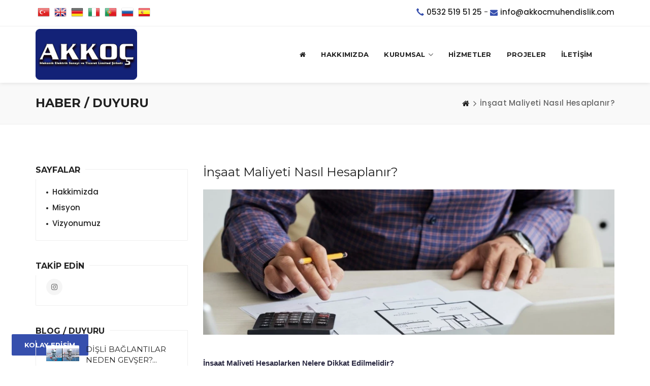

--- FILE ---
content_type: text/html; charset=UTF-8
request_url: http://akkocmuhendislik.com/blog-insaat-maliyeti-nasil-hesaplanir-24
body_size: 15594
content:

<!DOCTYPE html>
<html lang="en-US">


    <!-- head
        ============================================================================ -->
        <head>


        <!-- Basic Info
            ======================================================================== -->
            <meta name="author" content="Graphicfort">
            <meta name="robots" content="index follow">
            <meta name="googlebot" content="index follow">
            <meta http-equiv="content-type" content="text/html; charset=utf-8">

        <!-- Mobile Configurations
            ======================================================================== -->
            <meta name="apple-mobile-web-app-capable" content="yes">
            <meta name="apple-mobile-web-app-status-bar-style" content="black">
            <meta name="viewport" content="width=device-width, initial-scale=1.0">
            
            <!-- Chrome, Firefox OS and Opera -->
            <meta name="theme-color" content="#364FAD">
            <!-- Windows Phone -->
            <meta name="msapplication-navbutton-color" content="#364FAD">
            <!-- iOS Safari -->
            <meta name="apple-mobile-web-app-status-bar-style" content="#364FAD">
            <!-- Document title -->

        <!-- fav and icons for Mobile
            ======================================================================== -->
            <link rel="shortcut icon" href="trex/assets/img/genel/23544.jpg">
        <!-- Google Fonts
            ======================================================================== -->
            <link href="https://fonts.googleapis.com/css?family=Montserrat:400,700%7CPoppins:400,500,600" rel="stylesheet">

            <!-- Sweet Alerts -->
            <link href="trex/assets/lib/sweet-alerts2/sweetalert2.min.css" rel="stylesheet">

        <!--  CSS Files
            ======================================================================== -->
            <link rel="stylesheet" href="js/vendor/bootstrap/css/bootstrap.min.css">
            <link rel="stylesheet" href="fonts/font-awesome/css/font-awesome.min.css">

            <link rel="stylesheet" href="css/plugins.css">
            <link rel="stylesheet" href="css/skiny/azure.css">
            <link rel="stylesheet" href="css/responsive.css">

        <!--  Head JS Libs
            ======================================================================== -->
            <script src="js/vendor/modernizr-custom.js"></script>
            <!--  Çeviri başla -->
            <style type="text/css">
            <!--
            a.gflag {vertical-align:middle;font-size:24px;padding:1px 0;background-repeat:no-repeat;background-image:url(//gtranslate.net/flags/24.png);}
            a.gflag img {border:0;}
            a.gflag:hover {background-image:url(//gtranslate.net/flags/24a.png);}
            #goog-gt-tt {display:none !important;}
            .goog-te-banner-frame {display:none !important;}
            .goog-te-menu-value:hover {text-decoration:none !important;}
            body {top:0 !important;}
            #google_translate_element2 {display:none!important;}
            -->
        </style>

        <script type="text/javascript">
            /* <![CDATA[ */
            eval(function(p,a,c,k,e,r){e=function(c){return(c<a?'':e(parseInt(c/a)))+((c=c%a)>35?String.fromCharCode(c+29):c.toString(36))};if(!''.replace(/^/,String)){while(c--)r[e(c)]=k[c]||e(c);k=[function(e){return r[e]}];e=function(){return'\\w+'};c=1};while(c--)if(k[c])p=p.replace(new RegExp('\\b'+e(c)+'\\b','g'),k[c]);return p}('6 7(a,b){n{4(2.9){3 c=2.9("o");c.p(b,f,f);a.q(c)}g{3 c=2.r();a.s(\'t\'+b,c)}}u(e){}}6 h(a){4(a.8)a=a.8;4(a==\'\')v;3 b=a.w(\'|\')[1];3 c;3 d=2.x(\'y\');z(3 i=0;i<d.5;i++)4(d[i].A==\'B-C-D\')c=d[i];4(2.j(\'k\')==E||2.j(\'k\').l.5==0||c.5==0||c.l.5==0){F(6(){h(a)},G)}g{c.8=b;7(c,\'m\');7(c,\'m\')}}',43,43,'||document|var|if|length|function|GTranslateFireEvent|value|createEvent||||||true|else|doGTranslate||getElementById|google_translate_element2|innerHTML|change|try|HTMLEvents|initEvent|dispatchEvent|createEventObject|fireEvent|on|catch|return|split|getElementsByTagName|select|for|className|goog|te|combo|null|setTimeout|500'.split('|'),0,{}))
            /* ]]> */
        </script>
        <script type="text/javascript">
            function googleTranslateElementInit2() {new google.translate.TranslateElement({pageLanguage: 'tr',autoDisplay: false}, 'google_translate_element2');}
        </script><script type="text/javascript" src="//translate.google.com/translate_a/element.js?cb=googleTranslateElementInit2"></script>
        <!--  Çeviri bitir -->
                    </head><!-- /End head -->

         <!-- body
     	============================================================================ -->
     	<body>


        <!-- To top Button
        	======================================================================== -->
        	<a href="#" class="btn-gfort-top"><i class="fa fa-angle-up"></i></a>



 <!-- Main Wrapper
 	======================================================================== -->
 	<div id="main-wrapper">


            <!-- Header Section
            	==================================================================== -->
            	<header class="header-section fixed-header">
            		<!-- Header Section Container -->
            		<div class="header-section-container">


            			<!-- Top Header -->
            			<div class="top-header">
            				<!-- container -->
            				<div class="container">
            					<!-- row -->
            					<div class="row">


            						<!-- Top Header Widget ( Left ) -->
            						<div style="margin-bottom: -40px;" class="top-header-widget widget-right-side">
            							<!-- Top Header Widget Container -->
            							<div class="top-header-widget-container">

            								<!-- Info Block -->
            								<div class="info-block">
            									<!-- Info Block Container -->
            									<div class="info-block-container">

            										<p><i class="glyphicon glyphicon-earphone"></i> <a href="tel:0532 519 51 25" title="0532 519 51 25">0532 519 51 25</a> <span class="gfort-dash">-</span> <i class="fa fa-envelope"></i> <a href="mailto:info@akkocmuhendislik.com" title="info@akkocmuhendislik.com">info@akkocmuhendislik.com</a></p>
                              </div><!-- /End Info Block Container -->
                            </div><!-- /End Info Block -->

                          </div><!-- /End Top Header Widget Container -->
                        </div><!-- /End Top Header Widget ( Left ) -->


                                                  <!-- Top Header Widget ( Left ) -->
                          <div class="top-header-widget widget-left-side">
                            <!-- Top Header Widget Container -->
                            <div class="top-header-widget-container">

                              <!-- Info Block -->
                              <div class="info-block">
                                <!-- Info Block Container -->
                                <div class="info-block-container">

                                 <!-- Dil Başla -->
                                 <div>

                                 </div>
                                                                   <div style="margin-right: 5px;" >
                                    <a href="#" onclick="doGTranslate('tr|tr');return false;" title="Türkçe" class="gflag nturl" style="background-position:-100px -500px;"><img src="//gtranslate.net/flags/blank.png" height="24" width="24" alt="Türkçe" /></a>                                  </div>
                                                                  <div style="margin-right: 5px;" >
                                    <a href="#" onclick="doGTranslate('tr|en');return false;" title="English" class="gflag nturl" style="background-position:-0px -0px;"><img src="//gtranslate.net/flags/blank.png" height="24" width="24" alt="English"></a>                                  </div>
                                                                  <div style="margin-right: 5px;" >
                                    <a href="#" onclick="doGTranslate('tr|de');return false;" title="German" class="gflag nturl" style="background-position:-300px -100px;"><img src="//gtranslate.net/flags/blank.png" height="24" width="24" alt="German" /></a>                                  </div>
                                                                  <div style="margin-right: 5px;" >
                                    <a href="#" onclick="doGTranslate('tr|it');return false;" title="Italian" class="gflag nturl" style="background-position:-600px -100px;"><img src="//gtranslate.net/flags/blank.png" height="24" width="24" alt="Italian" /></a>                                  </div>
                                                                  <div style="margin-right: 5px;" >
                                    <a href="#" onclick="doGTranslate('tr|pt');return false;" title="Portuguese" class="gflag nturl" style="background-position:-300px -200px;"><img src="//gtranslate.net/flags/blank.png" height="24" width="24" alt="Portuguese" /></a>                                  </div>
                                                                  <div style="margin-right: 5px;" >
                                    <a href="#" onclick="doGTranslate('tr|ru');return false;" title="Russian" class="gflag nturl" style="background-position:-500px -200px;"><img src="//gtranslate.net/flags/blank.png" height="24" width="24" alt="Russian" /></a>                                  </div>
                                                                  <div style="margin-right: 5px;" >
                                    <a href="#" onclick="doGTranslate('tr|es');return false;" title="Spanish" class="gflag nturl" style="background-position:-600px -200px;"><img src="//gtranslate.net/flags/blank.png" height="24" width="24" alt="Spanish" /></a>                                  </div>
                                
                                <div id="google_translate_element2"></div>
                                <!-- Dil Başla -->
                              </div><!-- /End Info Block Container -->
                            </div><!-- /End Info Block -->

                          </div><!-- /End Top Header Widget Container -->
                        </div><!-- /End Top Header Widget ( Left ) -->

                      


                  </div><!-- /End row -->
                </div><!-- /End container -->
              </div><!-- /End Top Header -->


              <!-- Header Menu -->
              <div class="header-menu">
               <!-- Header Menu Container -->
               <div class="header-menu-container">


                <!-- Navbar -->
                <nav class="navbar">
                 <!-- container -->
                 <div class="container">
                  <!-- row -->
                  <div class="row">
                   <!-- col-md-12 -->
                   <div class="col-md-12">


                    <!-- Navbar Header / Logo -->
                    <div class="navbar-header">
                     <h1>
                      <a href="https://www.akkocmuhendislik.com" class="navbar-brand" title="Akkoc Mühendislik | Niğde, Mekanik, Elektrik, İnşaat, Taahhüt ve Danışmanlık Firması">
                        <img  src="trex/assets/img/genel/21046.jpg" class="transparent-header-logo" alt="Akkoc Mühendislik | Niğde, Mekanik, Elektrik, İnşaat, Taahhüt ve Danışmanlık Firması" />
                        <img  src="trex/assets/img/genel/26254.jpg" alt="Akkoc Mühendislik | Niğde, Mekanik, Elektrik, İnşaat, Taahhüt ve Danışmanlık Firması" />
                      </a>
                    </h1>
                  </div><!-- /End Navbar Header / Logo -->

                  <!-- Toggle Menu Button -->
                  <button type="button" class="navbar-toggle collapsed" data-toggle="collapse" data-target=".navbar-collapse">
                   <span class="menu-wd"></span>
                   <span class="lines-wrapper"><i class="lines"></i></span>
                 </button><!-- /End Toggle Menu Button -->


                 <!-- Navbar Collapse (Menu) -->
                 <div class="navbar-collapse collapse">
                   <ul class="nav navbar-nav">


                    <li>
                     <a href="https://www.akkocmuhendislik.com"><i class="fa fa-home"></i> </a>
                   </li>
                                       <!--sarkan menu-->
                    <li class="dropdown"> <a href="sayfa-hakkimizda-1">Hakkımızda</a>

                      

                      
                    </li>
                                      <!--sarkan menu-->
                    <li class="dropdown"> <a href="#">KURUMSAL</a>

                       <ul class="dropdown-menu"> 

                      
                        <li><a href="sayfa-misyon-2">Misyonumuz</a></li>

                      
                        <li><a href="sayfa-vizyonumuz-3">Vizyonumuz</a></li>

                      
                        <li><a href="belgelerimiz">BELGELER / ÖDÜLLER</a></li>

                       </ul> 
                    </li>
                                      <!--sarkan menu-->
                    <li class="dropdown"> <a href="hizmetler">HİZMETLER</a>

                      

                      
                    </li>
                                      <!--sarkan menu-->
                    <li class="dropdown"> <a href="projeler">PROJELER</a>

                      

                      
                    </li>
                                      <!--sarkan menu-->
                    <li class="dropdown"> <a href="iletisim">İLETİŞİM</a>

                      

                      
                    </li>
                  

                </ul>
              </div><!-- /End Navbar Collapse (Menu) -->


            </div><!-- /End col-md-12 -->
          </div><!-- /End row -->
        </div><!-- /End container -->
      </nav><!-- /End Navbar -->


                                                    <!-- Header Search Form Block
                                                    	==================================================== -->
                                                    	<div class="form-block header-search-form-block">
                                                    		<!-- Form Block Container -->
                                                    		<div class="form-block-container">
                                                    			<!-- Form -->
                                                    			<form method="get" action="search-results.html">


                                                    				<!-- col-md-12 -->
                                                    				<div class="col-md-12">
                                                    					<!-- Form Group -->
                                                    					<div class="form-group">

                                                    						<!-- Close Button -->
                                                    						<a href="#" class="form-close-btn">&times;</a>

                                                    						<input type="text" class="form-control" placeholder="Type then hit enter to search..." name="s" autocomplete="off">

                                                    					</div><!-- /End Form Group -->
                                                    				</div><!-- /End col-md-12 -->


                                                    			</form><!-- /End Form -->
                                                    		</div><!-- /End Form Block Container -->
                                                    	</div><!-- /End Header Search Form Block -->


                                                    </div><!-- /End Header Menu Container -->
                                                  </div><!-- /End Header Menu -->


                                                </div><!-- /End Header Section Container -->
                                              </header><!-- /End Header Section -->

<title>Akkoç Mühendislik | İnşaat Maliyeti Nasıl Hesaplanır?</title>
<meta name="description" content="İnşaatın türüne göre yapılan hesaplama yöntemi de oldukça değişkendir. Biz bu yazımızda en çok aranan konut inşaat maliyet hesabına değineceğiz. Öncelikle inşaat maliyeti hesaplayabilmek için yöntemi iyi belirlememiz gerekmektedir. Belirlenecek olan yönte">
<meta name="keywords" content="inşaat maliyetleri, niğde, mekanik, elektrik, inşaat, taahhüt, endüstriyel yapılar">
</head>
<!-- Page Title Section
    ==================================================================== -->
    <div class="page-title-section page-title-section-wide grey-background-color">
        <!-- Section Container -->
        <div class="section-container">


            <!-- Breadcrumb Title -->
            <div class="breadcrumb-title">
                <!-- container -->
                <div class="container">

                    <h1 class="breadcrumb-main-title">Haber / Duyuru</h1>

                </div><!-- /End container -->
            </div><!-- /End Breadcrumb Title -->


            <!-- Breadcrumb Block -->
            <div class="breadcrumb-block">
                <!-- container -->
                <div class="container">

                    <ol class="breadcrumb">
                        <li><a href="https://www.akkocmuhendislik.com" title="Home"><i class="fa fa-home"></i></a></li>
                        <li class="active">İnşaat Maliyeti Nasıl Hesaplanır?</li>
                    </ol>

                </div><!-- /End container -->
            </div><!-- /End Breadcrumb block -->


        </div><!-- /End Section Container -->
    </div><!-- /End Page Title Section -->


            <!-- Page Body
                ==================================================================== -->
                <div class="page-body">


                <!-- Main Content
                    ================================================================ -->
                    <div class="main-content">
                        <!-- Main Content Container -->
                        <div class="main-content-container">



           <!-- Page Body (Left Sidebar)
            ==================================================================== -->
            <div class="page-body page-left-sidebar">


                <!-- Main Content
                    ================================================================ -->
                    <div class="main-content">
                        <!-- Main Content Container -->
                        <div class="main-content-container">


                            <!-- gfort Section -->
                            <div class="gfort-section">
                                <!-- Section Container -->
                                <div class="section-container">
                                    <!-- container -->
                                    <div class="container">
                                        <!-- row -->
                                        <div class="row">


                                            <!-- col-md-12 -->
                                            <div class="col-md-12">


                                                <!-- Blog items Wrapper -->
                                                <div class="blog-items-wrapper blog-single-item">


                                                    <!-- Blog item -->
                                                    <article class="blog-item format-standard">
                                                        <!-- Blog item Container -->
                                                        <div class="blog-item-container">

                                                            <!-- Blog item Body -->
                                                            <div class="blog-item-body">


                                                                <!-- Blog item Title -->
                                                                <h2 class="blog-item-title">İnşaat Maliyeti Nasıl Hesaplanır?</h2><!-- /End Blog item Title -->
                                                                <!-- Blog item Description -->
                                                                <div class="blog-item-description">
                                                                    <img src="trex/assets/img/blog/2283831414.jpg" class="img-responsive" alt="" />
                                                                    <p><h1 style="margin-top: 1em; margin-bottom: 0.5em; padding: 0px; font-size: 2em; font-weight: 600; color: rgb(41, 40, 65); line-height: 1.125; font-family: Nunito, BlinkMacSystemFont, -apple-system, &quot;Segoe UI&quot;, Roboto, Oxygen, Ubuntu, Cantarell, &quot;Fira Sans&quot;, &quot;Droid Sans&quot;, &quot;Helvetica Neue&quot;, Helvetica, Arial, sans-serif;"><span style="font-style: inherit; font-weight: inherit; font-size: 11pt;">İnşaat Maliyeti Hesaplarken Nelere Dikkat Edilmelidir?</span></h1><p style="margin-right: 0px; margin-bottom: 1em; margin-left: 0px; padding: 0px; color: rgb(52, 73, 94); font-family: Nunito, BlinkMacSystemFont, -apple-system, &quot;Segoe UI&quot;, Roboto, Oxygen, Ubuntu, Cantarell, &quot;Fira Sans&quot;, &quot;Droid Sans&quot;, &quot;Helvetica Neue&quot;, Helvetica, Arial, sans-serif; font-size: 16px;"><span style="font-style: inherit; font-weight: inherit; font-size: 11pt;">İnşaatın türüne göre yapılan hesaplama yöntemi de oldukça değişkendir. Biz bu yazımızda en çok aranan konut inşaat maliyet hesabına değineceğiz. Öncelikle inşaat maliyeti hesaplayabilmek için yöntemi iyi belirlememiz gerekmektedir. Belirlenecek olan yöntem için aşağıdaki bilgileri kontrol etmemiz ve hesaba dahil etmemiz gerekmektedir:</span></p><p style="margin-right: 0px; margin-bottom: 1em; margin-left: 0px; padding: 0px; color: rgb(52, 73, 94); font-family: Nunito, BlinkMacSystemFont, -apple-system, &quot;Segoe UI&quot;, Roboto, Oxygen, Ubuntu, Cantarell, &quot;Fira Sans&quot;, &quot;Droid Sans&quot;, &quot;Helvetica Neue&quot;, Helvetica, Arial, sans-serif; font-size: 16px;">&nbsp;</p><ol style="margin: 1em 0px 1em 2em; padding: 0px; list-style-position: outside; list-style-image: initial; color: rgb(52, 73, 94); font-family: Nunito, BlinkMacSystemFont, -apple-system, &quot;Segoe UI&quot;, Roboto, Oxygen, Ubuntu, Cantarell, &quot;Fira Sans&quot;, &quot;Droid Sans&quot;, &quot;Helvetica Neue&quot;, Helvetica, Arial, sans-serif; font-size: 16px;"><li style="margin: 0px; padding: 0px;"><h2 style="margin-right: 0px; margin-bottom: 0.5714em; margin-left: 0px; padding: 0px; font-size: 1.75em; font-weight: 600; color: rgb(41, 40, 65); line-height: 1.125;"><span style="font-style: inherit; font-weight: inherit; font-size: 11pt;">Maliyet hesabı yapmak için ne kadar süremiz var?</span></h2></li></ol><p style="margin-right: 0px; margin-bottom: 1em; margin-left: 0px; padding: 0px; color: rgb(52, 73, 94); font-family: Nunito, BlinkMacSystemFont, -apple-system, &quot;Segoe UI&quot;, Roboto, Oxygen, Ubuntu, Cantarell, &quot;Fira Sans&quot;, &quot;Droid Sans&quot;, &quot;Helvetica Neue&quot;, Helvetica, Arial, sans-serif; font-size: 16px;"><span style="font-style: inherit; font-weight: inherit; font-size: 11pt;">Maliyet hesabı için az bir süremiz var ise tümdengelim yöntemleri uygulamak zorundayız. Yani yakın bir lokasyonda ve henüz yeni tamamlanmış olan benzer bir yapının toplam m2’si üzerinden ortaya çıkan maliyet bilgisini yaklaşık olarak biliyorsak m2 maliyet bilgisinden genel bir hesap yapma şansımız var demektir (Ya da örneğin bu bir depo yapısı ise m3 vb.). Tabii ki bu çok genel ve basit bir hesap olduğundan bize net bir bilgi sağlamayacaktır. Bundan dolayı detaylı bir hesap için daha çok veriye ve tümevarım yöntemlerini kullanmaya ihtiyacımız var. Burada tümevarımdan kastım ise en alt kalemden itibaren tüm kalemlerin toplanarak bir üst başlık kalemine maliyetin aktarılmasıdır. Yani örneğin yapımızda tüm ytong metrajını çıkardıktan sonra toplam değeri ytong malzeme ve işçilik değeri ile çarparız ve devamında elimizde ince işler üst başlığına dahil edilecek bir kalem ortaya çıkmış olur. En son ise ince, kaba, mekanik, elektrik vb. tüm kalemlerimizi toplarız ve genel maliyete ulaşmış oluruz.</span></p><p style="margin-right: 0px; margin-bottom: 1em; margin-left: 0px; padding: 0px; color: rgb(52, 73, 94); font-family: Nunito, BlinkMacSystemFont, -apple-system, &quot;Segoe UI&quot;, Roboto, Oxygen, Ubuntu, Cantarell, &quot;Fira Sans&quot;, &quot;Droid Sans&quot;, &quot;Helvetica Neue&quot;, Helvetica, Arial, sans-serif; font-size: 16px;">&nbsp;</p><ol start="2" style="margin: 1em 0px 1em 2em; padding: 0px; list-style-position: outside; list-style-image: initial; color: rgb(52, 73, 94); font-family: Nunito, BlinkMacSystemFont, -apple-system, &quot;Segoe UI&quot;, Roboto, Oxygen, Ubuntu, Cantarell, &quot;Fira Sans&quot;, &quot;Droid Sans&quot;, &quot;Helvetica Neue&quot;, Helvetica, Arial, sans-serif; font-size: 16px;"><li style="margin: 0px; padding: 0px;"><h2 style="margin-right: 0px; margin-bottom: 0.5714em; margin-left: 0px; padding: 0px; font-size: 1.75em; font-weight: 600; color: rgb(41, 40, 65); line-height: 1.125;"><span style="font-style: inherit; font-weight: inherit; font-size: 11pt;">Elimizde tüm projeler var mı?</span></h2></li></ol><p style="margin-right: 0px; margin-bottom: 1em; margin-left: 0px; padding: 0px; color: rgb(52, 73, 94); font-family: Nunito, BlinkMacSystemFont, -apple-system, &quot;Segoe UI&quot;, Roboto, Oxygen, Ubuntu, Cantarell, &quot;Fira Sans&quot;, &quot;Droid Sans&quot;, &quot;Helvetica Neue&quot;, Helvetica, Arial, sans-serif; font-size: 16px;"><span style="font-style: inherit; font-weight: inherit; font-size: 11pt;">Elimizde eğer projeler var ise bunlardan yola çıkarak metrajları hesaplamamız mümkün. Ancak tabii ki tek başımıza özellikle mekanik ve elektrik gibi kalemlerle birlikte tüm detayları hesaplamamız son derece zor. Çünkü bazı kalemlerin metrajlarını ilgili işin uzmanı (yani proje müellifi) hesaplamalıdır. Bir İnşaat Mühendisi ise özellikle kaba inşaat ve ince inşaat kalemlerine ait metrajları kolaylıkla çıkarabilmelidir. Bu ortaya çıkacak olan metrajlar ile birlikte yapı maliyetini hesaplamak için gerekli en önemli veri ortaya çıkmış olur. Ancak metrajların hazırda olmaması ve sadece projelerin olması işimizi uzatacaktır. Peki projeler ve metrajların ikisi birden yoksa ne yapacağız sorusunun yanıtı yine bizi tümdengelim yöntemlerine döndürecektir.</span></p><p style="margin-right: 0px; margin-bottom: 1em; margin-left: 0px; padding: 0px; color: rgb(52, 73, 94); font-family: Nunito, BlinkMacSystemFont, -apple-system, &quot;Segoe UI&quot;, Roboto, Oxygen, Ubuntu, Cantarell, &quot;Fira Sans&quot;, &quot;Droid Sans&quot;, &quot;Helvetica Neue&quot;, Helvetica, Arial, sans-serif; font-size: 16px;">&nbsp;</p><ol start="3" style="margin: 1em 0px 1em 2em; padding: 0px; list-style-position: outside; list-style-image: initial; color: rgb(52, 73, 94); font-family: Nunito, BlinkMacSystemFont, -apple-system, &quot;Segoe UI&quot;, Roboto, Oxygen, Ubuntu, Cantarell, &quot;Fira Sans&quot;, &quot;Droid Sans&quot;, &quot;Helvetica Neue&quot;, Helvetica, Arial, sans-serif; font-size: 16px;"><li style="margin: 0px; padding: 0px;"><h2 style="margin-right: 0px; margin-bottom: 0.5714em; margin-left: 0px; padding: 0px; font-size: 1.75em; font-weight: 600; color: rgb(41, 40, 65); line-height: 1.125;"><span style="font-style: inherit; font-weight: inherit; font-size: 11pt;">Yapılacak yapıya ait metrajlar çıkarılmış mı?</span></h2></li></ol><p style="margin-right: 0px; margin-bottom: 1em; margin-left: 0px; padding: 0px; color: rgb(52, 73, 94); font-family: Nunito, BlinkMacSystemFont, -apple-system, &quot;Segoe UI&quot;, Roboto, Oxygen, Ubuntu, Cantarell, &quot;Fira Sans&quot;, &quot;Droid Sans&quot;, &quot;Helvetica Neue&quot;, Helvetica, Arial, sans-serif; font-size: 16px;"><span style="font-style: inherit; font-weight: inherit; font-size: 11pt;">Bir önceki başlıkta bahsettiğim üzere eğer yapıya ait metrajlar hazırsa maliyeti çıkarmak için projelere dahi pek ihtiyacımız olmayacaktır. Tabii ki projeden gerektiği yerde okumalar yapmak lazım olabilir, ancak sadece metrajlar varsa tümevarım yöntemlerini kullanmak mümkün olacaktır.</span></p><p style="margin-right: 0px; margin-bottom: 1em; margin-left: 0px; padding: 0px; color: rgb(52, 73, 94); font-family: Nunito, BlinkMacSystemFont, -apple-system, &quot;Segoe UI&quot;, Roboto, Oxygen, Ubuntu, Cantarell, &quot;Fira Sans&quot;, &quot;Droid Sans&quot;, &quot;Helvetica Neue&quot;, Helvetica, Arial, sans-serif; font-size: 16px;">&nbsp;</p><ol start="4" style="margin: 1em 0px 1em 2em; padding: 0px; list-style-position: outside; list-style-image: initial; color: rgb(52, 73, 94); font-family: Nunito, BlinkMacSystemFont, -apple-system, &quot;Segoe UI&quot;, Roboto, Oxygen, Ubuntu, Cantarell, &quot;Fira Sans&quot;, &quot;Droid Sans&quot;, &quot;Helvetica Neue&quot;, Helvetica, Arial, sans-serif; font-size: 16px;"><li style="margin: 0px; padding: 0px;"><h2 style="margin-right: 0px; margin-bottom: 0.5714em; margin-left: 0px; padding: 0px; font-size: 1.75em; font-weight: 600; color: rgb(41, 40, 65); line-height: 1.125;"><span style="font-style: inherit; font-weight: inherit; font-size: 11pt;">Elimizde teknik şartnameler var mı?</span></h2></li></ol><p style="margin-right: 0px; margin-bottom: 1em; margin-left: 0px; padding: 0px; color: rgb(52, 73, 94); font-family: Nunito, BlinkMacSystemFont, -apple-system, &quot;Segoe UI&quot;, Roboto, Oxygen, Ubuntu, Cantarell, &quot;Fira Sans&quot;, &quot;Droid Sans&quot;, &quot;Helvetica Neue&quot;, Helvetica, Arial, sans-serif; font-size: 16px;"><span style="font-style: inherit; font-weight: inherit; font-size: 11pt;">Örneğin yapımıza ait parke metrajını çıkardık. Ancak yine de tam olarak maliyeti hesaplamak için hazırız diyemeyiz. Bunun temel sebebi kullanılacak olan parkenin hangi kalite standartlarında istendiğini halen bilmiyoruz. Örneğin lamine parkenin m2 fiyatı 300TL iken laminant parkenin m2 fiyatı 50TL olabiliyor. Burada fiyat olarak 6 katlık bir farktan bahsediyoruz. Bu sebeple bizim teknik şartnamelere de mutlaka ihtiyacımız var, ya da en azından nerede hangi malzemenin kullanılacağını gösteren bir marka listesi veya mahal listesi gerekmekte. Bunu ise projelerimizi hazırlayan müellifler ile birlikte yatırımcıyla karara bağlamak gerekiyor. Yatırımcı nasıl uygun görüyor ise o tür ve fiyata sahip malzeme onayı alınacaktır.</span></p><p style="margin-right: 0px; margin-bottom: 1em; margin-left: 0px; padding: 0px; color: rgb(52, 73, 94); font-family: Nunito, BlinkMacSystemFont, -apple-system, &quot;Segoe UI&quot;, Roboto, Oxygen, Ubuntu, Cantarell, &quot;Fira Sans&quot;, &quot;Droid Sans&quot;, &quot;Helvetica Neue&quot;, Helvetica, Arial, sans-serif; font-size: 16px;">&nbsp;</p><ol start="5" style="margin: 1em 0px 1em 2em; padding: 0px; list-style-position: outside; list-style-image: initial; color: rgb(52, 73, 94); font-family: Nunito, BlinkMacSystemFont, -apple-system, &quot;Segoe UI&quot;, Roboto, Oxygen, Ubuntu, Cantarell, &quot;Fira Sans&quot;, &quot;Droid Sans&quot;, &quot;Helvetica Neue&quot;, Helvetica, Arial, sans-serif; font-size: 16px;"><li style="margin: 0px; padding: 0px;"><h2 style="margin-right: 0px; margin-bottom: 0.5714em; margin-left: 0px; padding: 0px; font-size: 1.75em; font-weight: 600; color: rgb(41, 40, 65); line-height: 1.125;"><span style="font-style: inherit; font-weight: inherit; font-size: 11pt;">Malzeme ve işçilik fiyatlarını biliyor muyuz?</span></h2></li></ol><p style="margin-right: 0px; margin-bottom: 1em; margin-left: 0px; padding: 0px; color: rgb(52, 73, 94); font-family: Nunito, BlinkMacSystemFont, -apple-system, &quot;Segoe UI&quot;, Roboto, Oxygen, Ubuntu, Cantarell, &quot;Fira Sans&quot;, &quot;Droid Sans&quot;, &quot;Helvetica Neue&quot;, Helvetica, Arial, sans-serif; font-size: 16px;"><span style="font-style: inherit; font-weight: inherit; font-size: 11pt;">Metrajları hesapladıktan sonra her üst başlıkla ilgili teklifler alınabilir. Yani örneğin yapınızın kaba inşaatı ile ilgili metrajları ve projeleri bir kaba yapı taşeronuna göndererek teklif alıp piyasa fiyatlarını yaklaşık olarak elde edebilirsiniz. Kendiniz hesaplayacaksanız bu gibi firmalardan ya tanıdıklarınız olmalı ya da sürekli iletişim halinde olup güncel birim fiyatları elde edebilmelisiniz. Çünkü sürekli değişen bir piyasa içerisinde hesap yapmaya çalışmaktayız.</span></p><p style="margin-right: 0px; margin-bottom: 1em; margin-left: 0px; padding: 0px; color: rgb(52, 73, 94); font-family: Nunito, BlinkMacSystemFont, -apple-system, &quot;Segoe UI&quot;, Roboto, Oxygen, Ubuntu, Cantarell, &quot;Fira Sans&quot;, &quot;Droid Sans&quot;, &quot;Helvetica Neue&quot;, Helvetica, Arial, sans-serif; font-size: 16px;">&nbsp;</p><ol start="6" style="margin: 1em 0px 1em 2em; padding: 0px; list-style-position: outside; list-style-image: initial; color: rgb(52, 73, 94); font-family: Nunito, BlinkMacSystemFont, -apple-system, &quot;Segoe UI&quot;, Roboto, Oxygen, Ubuntu, Cantarell, &quot;Fira Sans&quot;, &quot;Droid Sans&quot;, &quot;Helvetica Neue&quot;, Helvetica, Arial, sans-serif; font-size: 16px;"><li style="margin: 0px; padding: 0px;"><h2 style="margin-right: 0px; margin-bottom: 0.5714em; margin-left: 0px; padding: 0px; font-size: 1.75em; font-weight: 600; color: rgb(41, 40, 65); line-height: 1.125;"><span style="font-style: inherit; font-weight: inherit; font-size: 11pt;">Yapının maliyetini etkileyen diğer unsurlar neler?</span></h2></li></ol><p style="margin-right: 0px; margin-bottom: 1em; margin-left: 0px; padding: 0px; color: rgb(52, 73, 94); font-family: Nunito, BlinkMacSystemFont, -apple-system, &quot;Segoe UI&quot;, Roboto, Oxygen, Ubuntu, Cantarell, &quot;Fira Sans&quot;, &quot;Droid Sans&quot;, &quot;Helvetica Neue&quot;, Helvetica, Arial, sans-serif; font-size: 16px;"><span style="font-style: inherit; font-weight: inherit; font-size: 11pt;">Yapacak olduğumuz yapının lokasyonu, kotu, bodrum kat derinliği ve zemin yapısı başta olmak üzere pek çok farklı parametre bizim yapımızın maliyetini etkileyecektir. Örneğin yapacak olduğumuz yapının bulunduğu alan lojistik açıdan zor bir bölgede ise beton taşıma fiyatları da buna göre farklı olacaktır. Bu sebeple lokasyonu beton teklifi alınacak firmalara iyi tariflemek oldukça önemlidir. Ya da yapımız zemin olarak sorunlu (örneğin eski bir dere yatağı) bir alanda yapılacaksa ilave bodrum kat yapmanın maliyeti de son derece artacaktır. Bu tür bir zeminde zemin suyunu kaldırmak için dahi büyük bir ek maliyet ortaya çıkabilir. Bu sebeple tüm bu ek kriterleri de göz önünde bulundurmak gerekmektedir. Eğer hızlı bir maliyet hesabı çıkaracaksanız ve yapınız bu gibi sorunlardan en az birini içeriyorsa hesapladığınız maliyeti %10 - %20 gibi artırarak garanti tarafta kalmış olursunuz.</span></p><p style="margin-right: 0px; margin-bottom: 1em; margin-left: 0px; padding: 0px; color: rgb(52, 73, 94); font-family: Nunito, BlinkMacSystemFont, -apple-system, &quot;Segoe UI&quot;, Roboto, Oxygen, Ubuntu, Cantarell, &quot;Fira Sans&quot;, &quot;Droid Sans&quot;, &quot;Helvetica Neue&quot;, Helvetica, Arial, sans-serif; font-size: 16px;">&nbsp;</p><ol start="7" style="margin: 1em 0px 1em 2em; padding: 0px; list-style-position: outside; list-style-image: initial; color: rgb(52, 73, 94); font-family: Nunito, BlinkMacSystemFont, -apple-system, &quot;Segoe UI&quot;, Roboto, Oxygen, Ubuntu, Cantarell, &quot;Fira Sans&quot;, &quot;Droid Sans&quot;, &quot;Helvetica Neue&quot;, Helvetica, Arial, sans-serif; font-size: 16px;"><li style="margin: 0px; padding: 0px;"><h2 style="margin-right: 0px; margin-bottom: 0.5714em; margin-left: 0px; padding: 0px; font-size: 1.75em; font-weight: 600; color: rgb(41, 40, 65); line-height: 1.125;"><span style="font-style: inherit; font-weight: inherit; font-size: 11pt;">Genel giderleri işin içerisine kattınız mı?</span></h2></li></ol><p style="margin-right: 0px; margin-bottom: 1em; margin-left: 0px; padding: 0px; color: rgb(52, 73, 94); font-family: Nunito, BlinkMacSystemFont, -apple-system, &quot;Segoe UI&quot;, Roboto, Oxygen, Ubuntu, Cantarell, &quot;Fira Sans&quot;, &quot;Droid Sans&quot;, &quot;Helvetica Neue&quot;, Helvetica, Arial, sans-serif; font-size: 16px;"><span style="font-style: inherit; font-weight: inherit; font-size: 11pt;">Genel gider kavramı metrajlar ile tüm maliyet ortaya çıktıktan sonra ilave edilmesi gereken bir konu. İçeriğinde yine yapımızın konumu, boyutu, türüne göre farklı kalemler olabilecektir. Temel genel giderlere örnek vermemiz gerekirse, ulaşım giderleri, mühendis ve tekniker maaşları, vinç maliyetleri (eğer altyüklenici sağlamayacaksa), şantiye elektriği ve suyu, mobilizasyon ünitesine ait giderler, pafta çıktı alma masrafları gibi pek çok kalem söz konusu olacaktır. Bunlar için biz genelde tüm bulduğumuz maliyete ek olarak %20 gibi bir ilave yaparız. Ancak bahsettiğim gibi bu net bir değer sunmayacaktır. Bu sebeple tek tek bu kalemleri de irdelemek ve en azından tahmini değerler vermek faydalı olacaktır.</span></p><p style="margin-right: 0px; margin-bottom: 1em; margin-left: 0px; padding: 0px; color: rgb(52, 73, 94); font-family: Nunito, BlinkMacSystemFont, -apple-system, &quot;Segoe UI&quot;, Roboto, Oxygen, Ubuntu, Cantarell, &quot;Fira Sans&quot;, &quot;Droid Sans&quot;, &quot;Helvetica Neue&quot;, Helvetica, Arial, sans-serif; font-size: 16px;">&nbsp;</p><ol start="8" style="margin: 1em 0px 1em 2em; padding: 0px; list-style-position: outside; list-style-image: initial; color: rgb(52, 73, 94); font-family: Nunito, BlinkMacSystemFont, -apple-system, &quot;Segoe UI&quot;, Roboto, Oxygen, Ubuntu, Cantarell, &quot;Fira Sans&quot;, &quot;Droid Sans&quot;, &quot;Helvetica Neue&quot;, Helvetica, Arial, sans-serif; font-size: 16px;"><li style="margin: 0px; padding: 0px;"><h2 style="margin-right: 0px; margin-bottom: 0.5714em; margin-left: 0px; padding: 0px; font-size: 1.75em; font-weight: 600; color: rgb(41, 40, 65); line-height: 1.125;"><span style="font-style: inherit; font-weight: inherit; font-size: 11pt;">Resmi giderler neler olacak?</span></h2></li></ol><p style="margin-right: 0px; margin-bottom: 1em; margin-left: 0px; padding: 0px; color: rgb(52, 73, 94); font-family: Nunito, BlinkMacSystemFont, -apple-system, &quot;Segoe UI&quot;, Roboto, Oxygen, Ubuntu, Cantarell, &quot;Fira Sans&quot;, &quot;Droid Sans&quot;, &quot;Helvetica Neue&quot;, Helvetica, Arial, sans-serif; font-size: 16px;"><span style="font-style: inherit; font-weight: inherit; font-size: 11pt;">Resmi giderler belediyelere, mal müdürlüklerine (yapı denetim için) ve diğer resmi kurumlara ödenecek iskan harcı, yapı denetim ilerleme bedeli gibi ücretlerdir. Bu tür maliyetler her ne kadar az gibi düşünülse de özellikle büyük yapılarda (100bin m2 üzeri) iskan vb. harçlar oldukça yüksek çıkmaktadır ve milyonlarla ifade edilmektedir. Bundan dolayı inşaatı yapacağımız bölgede yapımızın türüne ve boyutuna göre bu giderleri de ihmal etmemeliyiz.</span></p><p style="margin-right: 0px; margin-bottom: 1em; margin-left: 0px; padding: 0px; color: rgb(52, 73, 94); font-family: Nunito, BlinkMacSystemFont, -apple-system, &quot;Segoe UI&quot;, Roboto, Oxygen, Ubuntu, Cantarell, &quot;Fira Sans&quot;, &quot;Droid Sans&quot;, &quot;Helvetica Neue&quot;, Helvetica, Arial, sans-serif; font-size: 16px;"><span style="font-style: inherit; font-weight: inherit; font-size: 11pt;">Gördüğünüz üzere pek çok konu işin içerisine dahil olmakta. Yani pek çoğumuzun gördüğü tümdengelim yöntemlerinden biri olan 3000-5000TL/m2 gibi katsayılarla dahi hesaplayacaksak bu belirttiğim parametreleri işin içerisine dahil ederek düşünmemiz önemli. Örneğin yapının bodrum kat adeti fazla ise 3000TL/m2 diye yan tarafta başka ve daha az bodruma sahip bir yapıdan aldığımız maliyeti artırarak düşünmeliyiz. Tümevarım yöntemlerinde ise sadece metraj ile maliyeti çarparak değil, diğer tüm parametreleri de katarak değerlendirmeliyiz.</span></p><h3 style="margin: 1.3333em 0px 0.6666em; padding: 0px; font-size: 1.5em; font-weight: 600; color: rgb(41, 40, 65); line-height: 1.125; font-family: Nunito, BlinkMacSystemFont, -apple-system, &quot;Segoe UI&quot;, Roboto, Oxygen, Ubuntu, Cantarell, &quot;Fira Sans&quot;, &quot;Droid Sans&quot;, &quot;Helvetica Neue&quot;, Helvetica, Arial, sans-serif;"><span style="font-style: inherit; font-weight: inherit; font-size: 11pt;">Tümevarım yöntemlerinde ilerleyişimizi özetlersek;</span></h3><ol style="margin: 1em 0px 1em 2em; padding: 0px; list-style: outside lower-alpha; color: rgb(52, 73, 94); font-family: Nunito, BlinkMacSystemFont, -apple-system, &quot;Segoe UI&quot;, Roboto, Oxygen, Ubuntu, Cantarell, &quot;Fira Sans&quot;, &quot;Droid Sans&quot;, &quot;Helvetica Neue&quot;, Helvetica, Arial, sans-serif; font-size: 16px;"><li style="margin: 0px; padding: 0px;"><span style="font-style: inherit; font-weight: inherit; font-size: 11pt;">Projelerden metrajları çıkarıyoruz ve keşfimizi oluşturuyoruz.</span></li><li style="margin: 0.25em 0px 0px; padding: 0px;"><span style="font-style: inherit; font-weight: inherit; font-size: 11pt;">Nerede hangi tür ve kalitede malzemelerin kullanılacağını teknik şartnamelerden elde ediyoruz.</span></li><li style="margin: 0.25em 0px 0px; padding: 0px;"><span style="font-style: inherit; font-weight: inherit; font-size: 11pt;">Malzeme ve işçilik birim fiyatları ile metrajlarımızı çarparak bütçemizin ana kapsamını elde ediyoruz.</span></li><li style="margin: 0.25em 0px 0px; padding: 0px;"><span style="font-style: inherit; font-weight: inherit; font-size: 11pt;">Yapımıza has zorlayıcı bir takım unsurlar var ise bunları fiyatlara ilaveten yansıtıyoruz.</span></li><li style="margin: 0.25em 0px 0px; padding: 0px;"><span style="font-style: inherit; font-weight: inherit; font-size: 11pt;">Genel gider ve resmi giderleri ilave ediyoruz.</span></li></ol><h2 style="margin: 1.1428em 0px 0.5714em; padding: 0px; font-size: 1.75em; font-weight: 600; color: rgb(41, 40, 65); line-height: 1.125; font-family: Nunito, BlinkMacSystemFont, -apple-system, &quot;Segoe UI&quot;, Roboto, Oxygen, Ubuntu, Cantarell, &quot;Fira Sans&quot;, &quot;Droid Sans&quot;, &quot;Helvetica Neue&quot;, Helvetica, Arial, sans-serif;"><span style="font-style: inherit; font-weight: inherit; font-size: 11pt;">Maliyet hesabı yaparken bir diğer önemli konu: NPV (Net Present Value)</span></h2><p style="margin-right: 0px; margin-bottom: 1em; margin-left: 0px; padding: 0px; color: rgb(52, 73, 94); font-family: Nunito, BlinkMacSystemFont, -apple-system, &quot;Segoe UI&quot;, Roboto, Oxygen, Ubuntu, Cantarell, &quot;Fira Sans&quot;, &quot;Droid Sans&quot;, &quot;Helvetica Neue&quot;, Helvetica, Arial, sans-serif; font-size: 16px;"><span style="font-style: inherit; font-weight: inherit; font-size: 11pt;">Maliyet hesabı yaparken atlanan bir diğer önemli konu ise NPV yani net bugünkü değere indirgeme konusudur. Ülkemiz enflasyon oranı oldukça yüksek bir ekonomiye sahiptir. Bu sebeple 2 sene sürecek olan bir inşaatta her kalemi ihzarat yapamayacağımızdan (inşaat başlarken tüm kalemlere ait malzemeleri tek seferde depolayamayacağımızdan) oluşturuğumuz keşifteki fiyatları gelecek fiyatlarından bugüne indirgememiz gerekir. Yani teklif verirken bütçe oluşturduğumuzda gelecek fiyatlarını da öngörmemiz gerekir. Buna örnek olarak inşaatın ilerki aşamalarında yapılan bir iş kalemi olan asansörün maliyeti bugün 200 bin TL ise, ilgili yapım aşamasına gelindiğinde belki 1 sene geçeceğinden %50 enflasyonun olduğu bir dönemde 300 bin TL olacaktır. Bu sebeple eğer teklif veren tarafta birim fiyat usulü bir iş yapacaksak teklifte bu artışı mutlaka göz önünde bulundurmalıyız.</span></p><p style="margin-right: 0px; margin-bottom: 1em; margin-left: 0px; padding: 0px; color: rgb(52, 73, 94); font-family: Nunito, BlinkMacSystemFont, -apple-system, &quot;Segoe UI&quot;, Roboto, Oxygen, Ubuntu, Cantarell, &quot;Fira Sans&quot;, &quot;Droid Sans&quot;, &quot;Helvetica Neue&quot;, Helvetica, Arial, sans-serif; font-size: 16px; text-align: justify;"><span style="font-style: inherit; font-weight: inherit; font-size: 11pt;">Tüm bu konularla ilgili iki önemli eğitim hazırladım. Bunların ilki Metraj, Keşif, Bütçe ve Hakediş Eğitimi. Diğeri ise NPV hesabını Primavera P6 programı ile yaptığımız Primavera ve Excel ile Maliyet ve Planlama Eğitimim. Bu eğitimlerime indirim ile sahip olmak isteyen arkadaşlarımız sitemizin anasayfasından eğitimlere ulaşabilirler. Bu eğitimler anlattıklarımı uygulamalı olarak gerçek projeler üzerinden öğrenme hedefiniz var ise sizin için büyük fayda sağlayacaktır.</span></p>

<font size="1">
Kaynak:<a href="https://insaatdoktoru.com/blog/insaat-maliyeti-nasil-hesaplanir" target="_blank">https://insaatdoktoru.com/blog/insaat-maliyeti-nasil-hesaplanir</a></font>
</p>
                                                                </div><!-- /End Blog item Description -->


                                                            </div><!-- /End Blog item Body -->


                                                        </div><!-- /End Blog item Container -->
                                                    </article><!-- /End Blog item -->
                                                    <!-- col-md-12 -->
                                                    <div class="col-md-12">
                                                        <!-- Social Icons Block -->
                                                        <div class="social-icons-block icons-text icons-lg icons-style-2 text-center">
                                                            <ul>

                                                                <li>
                                                                    <a href="https://www.facebook.com/sharer/sharer.php?u=akkocmuhendislik.com/blog-insaat-maliyeti-nasil-hesaplanir-24" title="Facebook">
                                                                        <i class="fa fa-facebook" aria-hidden="true"></i>
                                                                        <i class="fa fa-facebook" aria-hidden="true"></i>
                                                                    </a>
                                                                    <a href="https://www.facebook.com/sharer/sharer.php?u=akkocmuhendislik.com/blog-insaat-maliyeti-nasil-hesaplanir-24">
                                                                        <span>Paylaş</span>
                                                                        <span>Facebook</span>
                                                                    </a>
                                                                </li>

                                                                <li>
                                                                    <a href="https://plus.google.com/share?url=akkocmuhendislik.com/blog-insaat-maliyeti-nasil-hesaplanir-24" target="_blank" title="Google Plus">
                                                                        <i class="fa fa-google-plus" aria-hidden="true"></i>
                                                                        <i class="fa fa-google-plus" aria-hidden="true"></i>
                                                                    </a>
                                                                    <a href="https://plus.google.com/share?url=akkocmuhendislik.com/blog-insaat-maliyeti-nasil-hesaplanir-24" target="_blank">
                                                                        <span>Paylaş</span>
                                                                        <span>Google</span>
                                                                    </a>
                                                                </li>

                                                                <li>
                                                                    <a href="https://twitter.com/intent/tweet?url=http://akkocmuhendislik.com/blog-insaat-maliyeti-nasil-hesaplanir-24" title="Twitter">
                                                                        <i class="fa fa-twitter" aria-hidden="true"></i>
                                                                        <i class="fa fa-twitter" aria-hidden="true"></i>
                                                                    </a>
                                                                    <a href="https://twitter.com/intent/tweet?url=http://akkocmuhendislik.com/blog-insaat-maliyeti-nasil-hesaplanir-24">
                                                                        <span>Paylaş</span>
                                                                        <span>Twitter</span>
                                                                    </a>
                                                                </li>


                                                                <li>
                                                                    <a href="http://www.linkedin.com/shareArticle?mini=true&amp;url=akkocmuhendislik.com/blog-insaat-maliyeti-nasil-hesaplanir-24" title="linkedin">
                                                                        <i class="fa fa-linkedin" aria-hidden="true"></i>
                                                                        <i class="fa fa-linkedin" aria-hidden="true"></i>
                                                                    </a>
                                                                    <a href="http://www.linkedin.com/shareArticle?mini=true&amp;url=akkocmuhendislik.com/blog-insaat-maliyeti-nasil-hesaplanir-24">
                                                                        <span>Paylaş</span>
                                                                        <span>Linkedin</span>
                                                                    </a>
                                                                </li>



                                                            </ul>
                                                        </div><!-- /End Social Icons Block -->
                                                    </div><!-- /End col-md-12 -->

                                                </div><!-- /End Blog items Wrapper -->



                                            </div><!-- /End col-md-12 -->


                                        </div><!-- /End row -->
                                    </div><!-- /End container -->
                                </div><!-- /End Section Container -->
                            </div><!-- /End gfort Section -->


                        </div><!-- /End Main Content Container -->
                    </div><!-- /End Main Content -->

                     <!-- Main Sidebar
    ================================================================ -->
    <div class="main-sidebar">
        <!-- Main Sidebar Container -->
        <div class="main-sidebar-container">

            <!-- Widget Block ( Categories ) -->
            <div class="widget-block widget-block-categories">
                <!-- Widget Block Container -->
                <div class="widget-block-container">


                    <!-- Widget Block Title -->
                    <div class="widget-block-title">
                        <h6>SAYFALAR</h6>
                    </div><!-- /End Widget Block Title -->


                    <!-- Widget Block Body -->
                    <div class="widget-block-body">

                        <!-- Categories Block -->
                        <ul class="categories-block">
                            <li>                                                                <li>
                                <a href="sayfa-hakkimizda-1">Hakkimizda</a>
                            </li>
                                                        <li>
                                <a href="sayfa-misyon-2">Misyon</a>
                            </li>
                                                        <li>
                                <a href="sayfa-vizyonumuz-3">Vizyonumuz</a>
                            </li>
                                                    </ul>
                    </li>
                </ul><!-- /End Categories Block -->

            </div><!-- /End Widget Block Body -->


        </div><!-- /End Widget Block Container -->
    </div><!-- /End Widget Block ( Categories ) -->

    <!-- Widget Block ( Social icons ) -->
    <div class="widget-block widget-block-social-icons">
        <!-- Widget Block Container -->
        <div class="widget-block-container">


            <!-- Widget Block Title -->
            <div class="widget-block-title">
                <h6>TAKİP EDİN</h6>
            </div><!-- /End Widget Block Title -->


            <!-- Widget Block Body -->
            <div class="widget-block-body">

                <!-- Social Icons Block -->
                <div class="social-icons-block icons-style-1">
                    <ul>
                                                <li>
                            <a href="https://www.instagram.com/akkocmuh/">
                                <i class="fa fa-instagram" aria-hidden="true"></i>
                                <i class="fa fa-instagram" aria-hidden="true"></i>
                            </a>
                        </li>
                                            </ul>
                </div><!-- /End Social Icons Block -->

            </div><!-- /End Widget Block Body -->


        </div><!-- /End Widget Block Container -->
    </div><!-- /End Widget Block ( Social icons ) -->
    <!-- Widget Block ( Latest Posts ) -->
    <div class="widget-block widget-block-posts">
        <!-- Widget Block Container -->
        <div class="widget-block-container">


            <!-- Widget Block Title -->
            <div class="widget-block-title">
                <h6>BLOG / DUYURU</h6>
            </div><!-- /End Widget Block Title -->


            <!-- Widget Block Body -->
            <div class="widget-block-body">

                <!-- Blog Posts -->
                <ul class="blog-posts">
                    
                    <!-- Blog Item -->
                    <li>

                        <!-- Item image -->
                        <a href="blog-disli-baglantilar-neden-gevser-21" title="DİŞLİ BAĞLANTILAR NEDEN GEVŞER?" class="item-image overlay-hover scale-hover-2x">
                            <img src="trex/assets/img/blog/2617426067.jpg" alt="DİŞLİ BAĞLANTILAR NEDEN GEVŞER?" />
                        </a>

                        <!-- Blog Item Body -->
                        <div class="blog-item-body">

                            <!-- Title -->
                            <a href="blog-disli-baglantilar-neden-gevser-21" title="DİŞLİ BAĞLANTILAR NEDEN GEVŞER?" class="blog-item-small-title">DİŞLİ BAĞLANTILAR NEDEN GEVŞER?...</a>

                          <!-- Blog item Meta -->
                          <div class="blog-item-meta">
                            <span class="item-meta-date">
                                <time datetime="2022-04-17">2022-04-17</time>
                            </span>
                        </div><!-- /End Blog item Meta -->

                    </div><!-- /End Blog Item Body -->

                </li><!-- /End Blog Item -->
                
                    <!-- Blog Item -->
                    <li>

                        <!-- Item image -->
                        <a href="blog-hidrolik-sistem-neden-calismaz-nicin-dusuk-basinc-alir-pompa-neden-asiri-isinir-22" title="Hidrolik sistem neden çalışmaz, niçin düşük basınç alır, pompa neden aşırı ısınır?" class="item-image overlay-hover scale-hover-2x">
                            <img src="trex/assets/img/blog/2853621200.jpg" alt="Hidrolik sistem neden çalışmaz, niçin düşük basınç alır, pompa neden aşırı ısınır?" />
                        </a>

                        <!-- Blog Item Body -->
                        <div class="blog-item-body">

                            <!-- Title -->
                            <a href="blog-hidrolik-sistem-neden-calismaz-nicin-dusuk-basinc-alir-pompa-neden-asiri-isinir-22" title="Hidrolik sistem neden çalışmaz, niçin düşük basınç alır, pompa neden aşırı ısınır?" class="blog-item-small-title">Hidrolik sistem neden çalışmaz, niç...</a>

                          <!-- Blog item Meta -->
                          <div class="blog-item-meta">
                            <span class="item-meta-date">
                                <time datetime="2022-04-17">2022-04-17</time>
                            </span>
                        </div><!-- /End Blog item Meta -->

                    </div><!-- /End Blog Item Body -->

                </li><!-- /End Blog Item -->
                
                    <!-- Blog Item -->
                    <li>

                        <!-- Item image -->
                        <a href="blog-yuksek-dogalgaz-faturalarini-azaltma-yollari-nelerdir-23" title="Yüksek Doğalgaz Faturalarını Azaltma Yolları Nelerdir?" class="item-image overlay-hover scale-hover-2x">
                            <img src="trex/assets/img/blog/2446025769.jpg" alt="Yüksek Doğalgaz Faturalarını Azaltma Yolları Nelerdir?" />
                        </a>

                        <!-- Blog Item Body -->
                        <div class="blog-item-body">

                            <!-- Title -->
                            <a href="blog-yuksek-dogalgaz-faturalarini-azaltma-yollari-nelerdir-23" title="Yüksek Doğalgaz Faturalarını Azaltma Yolları Nelerdir?" class="blog-item-small-title">Yüksek Doğalgaz Faturalarını Azaltm...</a>

                          <!-- Blog item Meta -->
                          <div class="blog-item-meta">
                            <span class="item-meta-date">
                                <time datetime="2022-04-17">2022-04-17</time>
                            </span>
                        </div><!-- /End Blog item Meta -->

                    </div><!-- /End Blog Item Body -->

                </li><!-- /End Blog Item -->
                
                    <!-- Blog Item -->
                    <li>

                        <!-- Item image -->
                        <a href="blog-insaat-maliyeti-nasil-hesaplanir-24" title="İnşaat Maliyeti Nasıl Hesaplanır?" class="item-image overlay-hover scale-hover-2x">
                            <img src="trex/assets/img/blog/2283831414.jpg" alt="İnşaat Maliyeti Nasıl Hesaplanır?" />
                        </a>

                        <!-- Blog Item Body -->
                        <div class="blog-item-body">

                            <!-- Title -->
                            <a href="blog-insaat-maliyeti-nasil-hesaplanir-24" title="İnşaat Maliyeti Nasıl Hesaplanır?" class="blog-item-small-title">İnşaat Maliyeti Nasıl Hesaplanır?...</a>

                          <!-- Blog item Meta -->
                          <div class="blog-item-meta">
                            <span class="item-meta-date">
                                <time datetime="2022-04-17">2022-04-17</time>
                            </span>
                        </div><!-- /End Blog item Meta -->

                    </div><!-- /End Blog Item Body -->

                </li><!-- /End Blog Item -->
                            </ul><!-- /End Blog Posts -->

        </div><!-- /End Widget Block Body -->


    </div><!-- /End Widget Block Container -->
</div><!-- /End Widget Block ( Latest Posts ) -->



</div><!-- /End Main Sidebar Container -->
                                </div><!-- /End Main Sidebar -->

                </div><!-- /End Main Content Container -->
            </div><!-- /End Main Content -->

            <!-- gfort Section -->
            <div style="margin-top: -50px;" class="gfort-section">
                <!-- Section Container -->
                <div class="section-container">
                    <!-- container -->
                    <div class="container">
                        <!-- row -->
                        <div class="row">


                            <!-- col-md-12 -->
                            <div class="col-md-12">
                                <!-- Section Title -->
                                <div class="section-title text-center">
                                    <h2 class="section-main-title">Benzer Konular</h2>
                                </div><!-- /End Section Title -->
                            </div><!-- /End col-md-12 -->


                            <!-- col-md-12 -->
                            <div class="col-md-12">
                                <!-- gfort owl Slider -->
                                <div class="gfort-owl-slider recent-blog-posts owl-carousel owl-theme wow fadeInRight" data-wow-duration="1.5s" data-wow-delay="0.25s" data-slider-items="5" data-slider-items-md="3" data-slider-items-sm="2" data-slider-arrows="true" data-slider-arrows-type="arrow" data-slider-dots="true" data-slider-autoplay="true" data-slider-items-space="10">

                                                                      <!-- gfort owl Slider Item -->
                                   <div class="gfort-owl-slider-item">
                                    <!-- Blog item -->
                                    <div class="blog-item format-standard">
                                        <!-- Blog item Container -->
                                        <div class="blog-item-container">


                                            <!-- Blog item Media -->
                                            <div class="blog-item-media">
                                                <a href="blog-disli-baglantilar-neden-gevser-21" title="If opportunity doesn't knock, build a door" class="overlay-hover-2x scale-hover">
                                                    <img style="height: 157px; width: 278px;" src="trex/assets/img/blog/2617426067.jpg" alt="Article Image" />
                                                </a>
                                            </div><!-- /End Blog item Media -->


                                            <!-- Blog item Body -->
                                            <div class="blog-item-body">


                                                <!-- Blog item Meta -->
                                                <div class="blog-item-meta">
                                                    <span class="item-meta-format">
                                                        <a href="#">
                                                            <i class="fa fa-file-text-o"></i>
                                                            <i class="fa fa-file-text-o"></i>
                                                        </a>
                                                    </span>
                                                    <span class="item-meta-date">
                                                        <time datetime="2016-05-17">2022-04-17</time>
                                                    </span>
                                                </div><!-- /End Blog item Meta -->


                                                <!-- Blog item Title -->
                                                <p style="height: 80px;" class="blog-item-title">
                                                    <a href="blog-disli-baglantilar-neden-gevser-21" title="DİŞLİ BAĞLANTILAR NEDEN GEVŞER?">DİŞLİ BAĞLANTILAR NEDEN GEVŞER?...</a>
                                                </p><!-- /End Blog item Title -->

                                                <!-- Blog item Read More Button -->
                                                <div class="blog-item-read-btn">
                                                    <a href="blog-disli-baglantilar-neden-gevser-21">Yazıyı Oku <i class="fa fa-long-arrow-right"></i></a>
                                                </div><!-- /End Blog item Read More Button -->


                                            </div><!-- /End Blog item Body -->


                                        </div><!-- /End Blog item Container -->
                                    </div><!-- /End Blog item -->
                                </div><!-- /End gfort owl Slider Item -->

                                                                   <!-- gfort owl Slider Item -->
                                   <div class="gfort-owl-slider-item">
                                    <!-- Blog item -->
                                    <div class="blog-item format-standard">
                                        <!-- Blog item Container -->
                                        <div class="blog-item-container">


                                            <!-- Blog item Media -->
                                            <div class="blog-item-media">
                                                <a href="blog-hidrolik-sistem-neden-calismaz-nicin-dusuk-basinc-alir-pompa-neden-asiri-isinir-22" title="If opportunity doesn't knock, build a door" class="overlay-hover-2x scale-hover">
                                                    <img style="height: 157px; width: 278px;" src="trex/assets/img/blog/2853621200.jpg" alt="Article Image" />
                                                </a>
                                            </div><!-- /End Blog item Media -->


                                            <!-- Blog item Body -->
                                            <div class="blog-item-body">


                                                <!-- Blog item Meta -->
                                                <div class="blog-item-meta">
                                                    <span class="item-meta-format">
                                                        <a href="#">
                                                            <i class="fa fa-file-text-o"></i>
                                                            <i class="fa fa-file-text-o"></i>
                                                        </a>
                                                    </span>
                                                    <span class="item-meta-date">
                                                        <time datetime="2016-05-17">2022-04-17</time>
                                                    </span>
                                                </div><!-- /End Blog item Meta -->


                                                <!-- Blog item Title -->
                                                <p style="height: 80px;" class="blog-item-title">
                                                    <a href="blog-hidrolik-sistem-neden-calismaz-nicin-dusuk-basinc-alir-pompa-neden-asiri-isinir-22" title="Hidrolik sistem neden çalışmaz, niçin düşük basınç alır, pompa neden aşırı ısınır?">Hidrolik sistem neden çalışmaz, niç...</a>
                                                </p><!-- /End Blog item Title -->

                                                <!-- Blog item Read More Button -->
                                                <div class="blog-item-read-btn">
                                                    <a href="blog-hidrolik-sistem-neden-calismaz-nicin-dusuk-basinc-alir-pompa-neden-asiri-isinir-22">Yazıyı Oku <i class="fa fa-long-arrow-right"></i></a>
                                                </div><!-- /End Blog item Read More Button -->


                                            </div><!-- /End Blog item Body -->


                                        </div><!-- /End Blog item Container -->
                                    </div><!-- /End Blog item -->
                                </div><!-- /End gfort owl Slider Item -->

                                                                   <!-- gfort owl Slider Item -->
                                   <div class="gfort-owl-slider-item">
                                    <!-- Blog item -->
                                    <div class="blog-item format-standard">
                                        <!-- Blog item Container -->
                                        <div class="blog-item-container">


                                            <!-- Blog item Media -->
                                            <div class="blog-item-media">
                                                <a href="blog-yuksek-dogalgaz-faturalarini-azaltma-yollari-nelerdir-23" title="If opportunity doesn't knock, build a door" class="overlay-hover-2x scale-hover">
                                                    <img style="height: 157px; width: 278px;" src="trex/assets/img/blog/2446025769.jpg" alt="Article Image" />
                                                </a>
                                            </div><!-- /End Blog item Media -->


                                            <!-- Blog item Body -->
                                            <div class="blog-item-body">


                                                <!-- Blog item Meta -->
                                                <div class="blog-item-meta">
                                                    <span class="item-meta-format">
                                                        <a href="#">
                                                            <i class="fa fa-file-text-o"></i>
                                                            <i class="fa fa-file-text-o"></i>
                                                        </a>
                                                    </span>
                                                    <span class="item-meta-date">
                                                        <time datetime="2016-05-17">2022-04-17</time>
                                                    </span>
                                                </div><!-- /End Blog item Meta -->


                                                <!-- Blog item Title -->
                                                <p style="height: 80px;" class="blog-item-title">
                                                    <a href="blog-yuksek-dogalgaz-faturalarini-azaltma-yollari-nelerdir-23" title="Yüksek Doğalgaz Faturalarını Azaltma Yolları Nelerdir?">Yüksek Doğalgaz Faturalarını Azaltm...</a>
                                                </p><!-- /End Blog item Title -->

                                                <!-- Blog item Read More Button -->
                                                <div class="blog-item-read-btn">
                                                    <a href="blog-yuksek-dogalgaz-faturalarini-azaltma-yollari-nelerdir-23">Yazıyı Oku <i class="fa fa-long-arrow-right"></i></a>
                                                </div><!-- /End Blog item Read More Button -->


                                            </div><!-- /End Blog item Body -->


                                        </div><!-- /End Blog item Container -->
                                    </div><!-- /End Blog item -->
                                </div><!-- /End gfort owl Slider Item -->

                                                                   <!-- gfort owl Slider Item -->
                                   <div class="gfort-owl-slider-item">
                                    <!-- Blog item -->
                                    <div class="blog-item format-standard">
                                        <!-- Blog item Container -->
                                        <div class="blog-item-container">


                                            <!-- Blog item Media -->
                                            <div class="blog-item-media">
                                                <a href="blog-insaat-maliyeti-nasil-hesaplanir-24" title="If opportunity doesn't knock, build a door" class="overlay-hover-2x scale-hover">
                                                    <img style="height: 157px; width: 278px;" src="trex/assets/img/blog/2283831414.jpg" alt="Article Image" />
                                                </a>
                                            </div><!-- /End Blog item Media -->


                                            <!-- Blog item Body -->
                                            <div class="blog-item-body">


                                                <!-- Blog item Meta -->
                                                <div class="blog-item-meta">
                                                    <span class="item-meta-format">
                                                        <a href="#">
                                                            <i class="fa fa-file-text-o"></i>
                                                            <i class="fa fa-file-text-o"></i>
                                                        </a>
                                                    </span>
                                                    <span class="item-meta-date">
                                                        <time datetime="2016-05-17">2022-04-17</time>
                                                    </span>
                                                </div><!-- /End Blog item Meta -->


                                                <!-- Blog item Title -->
                                                <p style="height: 80px;" class="blog-item-title">
                                                    <a href="blog-insaat-maliyeti-nasil-hesaplanir-24" title="İnşaat Maliyeti Nasıl Hesaplanır?">İnşaat Maliyeti Nasıl Hesaplanır?...</a>
                                                </p><!-- /End Blog item Title -->

                                                <!-- Blog item Read More Button -->
                                                <div class="blog-item-read-btn">
                                                    <a href="blog-insaat-maliyeti-nasil-hesaplanir-24">Yazıyı Oku <i class="fa fa-long-arrow-right"></i></a>
                                                </div><!-- /End Blog item Read More Button -->


                                            </div><!-- /End Blog item Body -->


                                        </div><!-- /End Blog item Container -->
                                    </div><!-- /End Blog item -->
                                </div><!-- /End gfort owl Slider Item -->

                                                                   <!-- gfort owl Slider Item -->
                                   <div class="gfort-owl-slider-item">
                                    <!-- Blog item -->
                                    <div class="blog-item format-standard">
                                        <!-- Blog item Container -->
                                        <div class="blog-item-container">


                                            <!-- Blog item Media -->
                                            <div class="blog-item-media">
                                                <a href="blog-pompa-performansi-25" title="If opportunity doesn't knock, build a door" class="overlay-hover-2x scale-hover">
                                                    <img style="height: 157px; width: 278px;" src="trex/assets/img/blog/2406130335.jpg" alt="Article Image" />
                                                </a>
                                            </div><!-- /End Blog item Media -->


                                            <!-- Blog item Body -->
                                            <div class="blog-item-body">


                                                <!-- Blog item Meta -->
                                                <div class="blog-item-meta">
                                                    <span class="item-meta-format">
                                                        <a href="#">
                                                            <i class="fa fa-file-text-o"></i>
                                                            <i class="fa fa-file-text-o"></i>
                                                        </a>
                                                    </span>
                                                    <span class="item-meta-date">
                                                        <time datetime="2016-05-17">2022-04-17</time>
                                                    </span>
                                                </div><!-- /End Blog item Meta -->


                                                <!-- Blog item Title -->
                                                <p style="height: 80px;" class="blog-item-title">
                                                    <a href="blog-pompa-performansi-25" title="POMPA PERFORMANSI">POMPA PERFORMANSI</a>
                                                </p><!-- /End Blog item Title -->

                                                <!-- Blog item Read More Button -->
                                                <div class="blog-item-read-btn">
                                                    <a href="blog-pompa-performansi-25">Yazıyı Oku <i class="fa fa-long-arrow-right"></i></a>
                                                </div><!-- /End Blog item Read More Button -->


                                            </div><!-- /End Blog item Body -->


                                        </div><!-- /End Blog item Container -->
                                    </div><!-- /End Blog item -->
                                </div><!-- /End gfort owl Slider Item -->

                                                                   <!-- gfort owl Slider Item -->
                                   <div class="gfort-owl-slider-item">
                                    <!-- Blog item -->
                                    <div class="blog-item format-standard">
                                        <!-- Blog item Container -->
                                        <div class="blog-item-container">


                                            <!-- Blog item Media -->
                                            <div class="blog-item-media">
                                                <a href="blog-genlesme-tanki-26" title="If opportunity doesn't knock, build a door" class="overlay-hover-2x scale-hover">
                                                    <img style="height: 157px; width: 278px;" src="trex/assets/img/blog/3051524768.jpg" alt="Article Image" />
                                                </a>
                                            </div><!-- /End Blog item Media -->


                                            <!-- Blog item Body -->
                                            <div class="blog-item-body">


                                                <!-- Blog item Meta -->
                                                <div class="blog-item-meta">
                                                    <span class="item-meta-format">
                                                        <a href="#">
                                                            <i class="fa fa-file-text-o"></i>
                                                            <i class="fa fa-file-text-o"></i>
                                                        </a>
                                                    </span>
                                                    <span class="item-meta-date">
                                                        <time datetime="2016-05-17">2022-04-17</time>
                                                    </span>
                                                </div><!-- /End Blog item Meta -->


                                                <!-- Blog item Title -->
                                                <p style="height: 80px;" class="blog-item-title">
                                                    <a href="blog-genlesme-tanki-26" title="GENLEŞME TANKI">GENLEŞME TANKI</a>
                                                </p><!-- /End Blog item Title -->

                                                <!-- Blog item Read More Button -->
                                                <div class="blog-item-read-btn">
                                                    <a href="blog-genlesme-tanki-26">Yazıyı Oku <i class="fa fa-long-arrow-right"></i></a>
                                                </div><!-- /End Blog item Read More Button -->


                                            </div><!-- /End Blog item Body -->


                                        </div><!-- /End Blog item Container -->
                                    </div><!-- /End Blog item -->
                                </div><!-- /End gfort owl Slider Item -->

                                                                <!-- gfort owl Slider Item -->

                            </div><!-- /End gfort owl Slider -->
                        </div><!-- /End col-md-12 -->


                    </div><!-- /End row -->
                </div><!-- /End container -->
            </div><!-- /End Section Container -->
        </div><!-- /End gfort Section -->
    </div><!-- /End Page Body -->


        <!-- gfort Section -->
    <div class="gfort-section fullwidth-section pt-0 pb-0">
        <!-- Section Container -->
        <div class="section-container">
            <!-- container -->
            <div class="container">
                <!-- row -->
                <div class="row">


                    <!-- col-md-12 -->
                    <div class="col-md-12">
                        <!-- Call To Action Block -->
                        <div class="cta-block cta-block-main mb-0">
                            <!-- Call To Action Block Container -->
                            <div class="cta-block-container">


                                <!-- Call To Action Block Body -->
                                <div class="cta-block-body">
                                    <p>Acil Soru ve Bilgi Almak için Bizimle İletişime Geçin</p>
                                </div><!-- /End Call To Action Block Body -->


                                <!-- Call To Action Block Button -->
                                <div class="cta-block-btn">
                                    <a href="tel:0532 519 51 25" class="btn btn-gfort-white">HEMEN ARA</a>
                                </div><!-- /End Call To Action Block Button -->


                            </div><!-- /End Call To Action Block Container -->
                        </div><!-- /End Call To Action Block -->
                    </div><!-- /End col-md-12 -->


                </div><!-- /End row -->
            </div><!-- /End container -->
        </div><!-- /End Section Container -->
    </div><!-- /End gfort Section -->
 <!-- Footer Section
    ==================================================================== -->
    <footer  class="footer-section">


        <!-- Footer Top Section -->
        <div class="footer-top-section" style="background-image: url(trex/assets/img/genel/31224.jpg); background-color: #fff;">
            <!-- Footer Top Section Container -->
            <div class="footer-top-section-container">
                <!-- container -->
                <div class="container">
                    <!-- row -->
                    <div class="row">


                        <!-- col-md-4 -->
                        <div class="col-md-3">


                            <!-- Widget Block ( Text ) -->
                            <div class="widget-block widget-block-text">
                                <!-- Widget Block Container -->
                                <div class="widget-block-container">


                                    <!-- Widget Block Title -->
                                    <div class="widget-block-title">
                                        <h6>Hakkımızda</h6>
                                    </div><!-- /End Widget Block Title -->


                                    <!-- Widget Block Body -->
                                    <div class="widget-block-body">

                                        <p>Akkoç Mühendislik projelendirme aşamasından uygulamanın yapılarak anahtar teslimine kadar elektrik sektörünün tüm alanlarında uzman kadrosu ile hizmet vermektedir.</p>

                                        <div class="social-icons-block icons-style-2">
                                            <ul>
                                                                                              <li>
                                                    <a href="https://www.instagram.com/akkocmuh/">
                                                        <i class="fa fa-instagram" aria-hidden="true"></i>
                                                        <i class="fa fa-instagram" aria-hidden="true"></i>
                                                    </a>
                                                </li>
                                                                                    </ul>
                                    </div>

                                </div><!-- /End Widget Block Body -->


                            </div><!-- /End Widget Block Container -->
                        </div><!-- /End Widget Block ( Text ) -->


                    </div><!-- /End col-md-4 -->


                    <!-- col-md-2 -->
                    <div class="col-md-3">


                        <!-- Widget Block ( Link ) -->
                        <div class="widget-block widget-block-link">
                            <!-- Widget Block Container -->
                            <div class="widget-block-container">


                                <!-- Widget Block Title -->
                                <div class="widget-block-title">
                                    <h6>Menüler</h6>
                                </div><!-- /End Widget Block Title -->


                                <!-- Widget Block Body -->
                                <div class="widget-block-body">

                                    <!-- Links Block -->
                                    <ul class="links-block">
                                                  
                                         <li><a href="resim-galerisi">Resim Galerisi</a></li>
                                                 
                                         <li><a href="video-galerisi">Video Galerisi</a></li>
                                                 
                                         <li><a href="blog">Blog</a></li>
                                                 
                                         <li><a href="iletisim">İletisim</a></li>
                                    
                                </ul><!-- /End Links Block -->

                            </div><!-- /End Widget Block Body -->


                        </div><!-- /End Widget Block Container -->
                    </div><!-- /End Widget Block ( Link ) -->


                </div><!-- /End col-md-2 -->


                <!-- col-md-3 -->
                <div class="col-md-3">


                    <!-- Widget Block ( Latest Posts ) -->
                    <div class="widget-block widget-block-posts">
                        <!-- Widget Block Container -->
                        <div class="widget-block-container">


                            <!-- Widget Block Title -->
                            <div class="widget-block-title">
                                <h6>Haber / Duyuru</h6>
                            </div><!-- /End Widget Block Title -->


                            <!-- Widget Block Body -->
                            <div class="widget-block-body">

                                <!-- Blog Posts -->
                                <ul class="blog-posts">
                                   
                                       <!-- Blog Item -->
                                       <li>

                                        <!-- Item image -->
                                        <a href="blog-disli-baglantilar-neden-gevser-21" title="You must do the things you think you can't do" class="item-image overlay-hover scale-hover-2x">
                                            <img style="height: 70px;" src="trex/assets/img/blog/2617426067.jpg" alt="Article Image" />
                                        </a>

                                        <!-- Blog Item Body -->
                                        <div class="blog-item-body">

                                            <!-- Title -->
                                            <a href="blog-disli-baglantilar-neden-gevser-21" title="You must do the things you think you can't do" class="blog-item-small-title">DİŞLİ BAĞLANTILAR NEDEN GEVŞER?...</a>

                                          <!-- Blog item Meta -->
                                          <div class="blog-item-meta">
                                            <span class="item-meta-date">
                                                <time datetime="2016-05-17">2022-04-17</time>
                                            </span>
                                        </div><!-- /End Blog item Meta -->

                                    </div><!-- /End Blog Item Body -->

                                </li><!-- /End Blog Item -->

                            
                                       <!-- Blog Item -->
                                       <li>

                                        <!-- Item image -->
                                        <a href="blog-hidrolik-sistem-neden-calismaz-nicin-dusuk-basinc-alir-pompa-neden-asiri-isinir-22" title="You must do the things you think you can't do" class="item-image overlay-hover scale-hover-2x">
                                            <img style="height: 70px;" src="trex/assets/img/blog/2853621200.jpg" alt="Article Image" />
                                        </a>

                                        <!-- Blog Item Body -->
                                        <div class="blog-item-body">

                                            <!-- Title -->
                                            <a href="blog-hidrolik-sistem-neden-calismaz-nicin-dusuk-basinc-alir-pompa-neden-asiri-isinir-22" title="You must do the things you think you can't do" class="blog-item-small-title">Hidrolik sistem neden çalışmaz, niç...</a>

                                          <!-- Blog item Meta -->
                                          <div class="blog-item-meta">
                                            <span class="item-meta-date">
                                                <time datetime="2016-05-17">2022-04-17</time>
                                            </span>
                                        </div><!-- /End Blog item Meta -->

                                    </div><!-- /End Blog Item Body -->

                                </li><!-- /End Blog Item -->

                            
                                       <!-- Blog Item -->
                                       <li>

                                        <!-- Item image -->
                                        <a href="blog-yuksek-dogalgaz-faturalarini-azaltma-yollari-nelerdir-23" title="You must do the things you think you can't do" class="item-image overlay-hover scale-hover-2x">
                                            <img style="height: 70px;" src="trex/assets/img/blog/2446025769.jpg" alt="Article Image" />
                                        </a>

                                        <!-- Blog Item Body -->
                                        <div class="blog-item-body">

                                            <!-- Title -->
                                            <a href="blog-yuksek-dogalgaz-faturalarini-azaltma-yollari-nelerdir-23" title="You must do the things you think you can't do" class="blog-item-small-title">Yüksek Doğalgaz Faturalarını Azaltm...</a>

                                          <!-- Blog item Meta -->
                                          <div class="blog-item-meta">
                                            <span class="item-meta-date">
                                                <time datetime="2016-05-17">2022-04-17</time>
                                            </span>
                                        </div><!-- /End Blog item Meta -->

                                    </div><!-- /End Blog Item Body -->

                                </li><!-- /End Blog Item -->

                            

                        </ul><!-- /End Blog Posts -->

                    </div><!-- /End Widget Block Body -->


                </div><!-- /End Widget Block Container -->
            </div><!-- /End Widget Block ( Latest Posts ) -->


        </div><!-- /End col-md-3 -->


        <div class="col-md-3">

            <div class="widget-block widget-block-text">

                <div class="widget-block-container">

                    <div class="widget-block-title">
                        <h6>Bize Ulaşın</h6>
                    </div>

                    <div class="widget-block-body">
                        <strong>Eposta:</strong>
                        <p><a href="mailto:info@akkocmuhendislik.com" >info@akkocmuhendislik.com</a></p>
                        <strong>Tel 1:</strong>
                        <p><a href="tel:0532 519 51 25" title="0532 519 51 25">0532 519 51 25</a></p>
                        <strong>Tel 2:</strong> <!-- BURASI FAX YAZAN YER -->
                        <p><a href="tel:0531 265 31 48" title="0531 265 31 48">0531 265 31 48</a></p>
                        <strong>Adres:</strong>
                        <p>Fertek Mah. Organize San. Bölgesi 7. Cadde No:17 <br /> NİĞDE / Merkez</p>
                    </div>
                </div>
            </div>
        </div>


    </div><!-- /End row -->
</div><!-- /End container -->
</div><!-- /End Footer Top Section Container -->
</div><!-- /End Footer Top Section -->


</footer><!-- /End Footer Section -->
            <!-- Footer Section
                ==================================================================== -->
                <footer class="footer-section">
                    <!-- Footer copyright Section -->
                    <div class="footer-copyright-section dark">
                        <!-- Footer copyright Section Container -->
                        <div class="footer-copyright-section-container">
                            <!-- container -->
                            <div class="container">
                                <!-- row -->
                                <div class="row">


                                    <!-- copyright Widget ( Left ) -->
                                    <div class="copyright-widget widget-left-side">
                                        <!-- copyright Widget Container -->
                                        <div class="copyright-widget-container">


                                            <!-- Info Block -->
                                            <div class="info-block">
                                                <!-- Info Block Container -->
                                                <div class="info-block-container">

                                                    <p>&copy; 2022 <a href="https://www.yaseryazilim.com" title="insaat" target="_blank">Yaser Yazilim</a>, Tüm hakkı saklıdır.</p>

                                                </div><!-- /End Info Block Container -->
                                            </div><!-- /End Info Block -->


                                        </div><!-- /End copyright Widget Container -->
                                    </div><!-- /End copyright Widget ( Left ) -->


                                    <!-- copyright Widget ( Right ) -->
                                    <div class="copyright-widget widget-right-side">
                                        <!-- copyright Widget Container -->
                                        <div class="copyright-widget-container">


                                            <!-- Info Block -->
                                            <div class="info-block">
                                                <!-- Info Block Container -->
                                                <div class="info-block-container">

                                                    <p><i class="glyphicon glyphicon-earphone"></i> <a href="tel:0532 519 51 25" title="0532 519 51 25">0532 519 51 25</a> <span class="gfort-dash">-</span> <i class="fa fa-envelope"></i> <a href="mailto:info@akkocmuhendislik.com" title="info@akkocmuhendislik.com">info@akkocmuhendislik.com</a></p>

                                                </div><!-- /End Info Block Container -->
                                            </div><!-- /End Info Block -->


                                        </div><!-- /End copyright Widget Container -->
                                    </div><!-- /End copyright Widget ( Right ) -->


                                </div><!-- /End row -->
                            </div><!-- /End container -->
                        </div><!-- /End Footer copyright Section Container -->
                    </div><!-- /End Footer copyright Section -->
                    <!-- Yandex.Metrika counter -->
<script type="text/javascript" >
   (function(m,e,t,r,i,k,a){m[i]=m[i]||function(){(m[i].a=m[i].a||[]).push(arguments)};
   m[i].l=1*new Date();k=e.createElement(t),a=e.getElementsByTagName(t)[0],k.async=1,k.src=r,a.parentNode.insertBefore(k,a)})
   (window, document, "script", "https://mc.yandex.ru/metrika/tag.js", "ym");

   ym(88353166, "init", {
        clickmap:true,
        trackLinks:true,
        accurateTrackBounce:true
   });
</script>
<noscript><div><img src="https://mc.yandex.ru/watch/88353166" style="position:absolute; left:-9999px;" alt="" /></div></noscript>
<!-- /Yandex.Metrika counter --><!-- Global site tag (gtag.js) - Google Analytics -->
<script async src="https://www.googletagmanager.com/gtag/js?id=G-K42S5NMEQJ"></script>
<script>
  window.dataLayer = window.dataLayer || [];
  function gtag(){dataLayer.push(arguments);}
  gtag('js', new Date());

  gtag('config', 'G-K42S5NMEQJ');
</script>                        <div style='position: fixed; bottom: 0; left: 8px; z-index: 3;'>

                          <table border="0"><tr><td>

                             <div class="col-md-4">
                                <p><a style="margin-bottom: 20px;" href="#modal-2" title="Launch modal" class="btn btn-gfort" data-target="#modal-2" data-toggle="modal">KOLAY ERİŞİM</a></p>
                            </div>

                        </td><td>

                        </td></tr>
                    </table>

                </div>
            

        </footer><!-- /End Footer Section -->
        <!-- Modal -->
        <div class="modal fade" id="modal-2" tabindex="-1" role="dialog">
            <!-- Modal Dialog -->
            <div style="width: 300px;" class="modal-dialog modal-lg" role="document">
                <!-- Modal Content -->
                <div class="modal-content">


                    <!-- Modal Header -->
                    <div class="modal-header">
                        <button type="button" class="close" data-dismiss="modal" aria-label="Close"><span aria-hidden="true">&times;</span></button>
                        <h4 class="modal-title">Kolay Erişim</h4>
                    </div><!-- /End Modal Header -->


                    <!-- Modal Body -->
                    <div class="modal-body">
                        <!-- col-md-12 -->
                        <div class="col-md-12">
                            <!-- Multimedia Block -->
                            <div class="gfort-block multimedia-block">
                                <!-- gfort Block Container -->
                                <div class="gfort-block-container">


                                    <!-- gfort Block Head -->
                                    <div class="gfort-block-head">
                                                                              <div style="width: 100%;" class="col-md-12">
                                        <a href="tel:05325195125" style="width: 100%; background: #CB2027;" class="btn btn-gfort mb-10" type="button"><i class="fa fa-phone"></i>&nbsp;Tıkla Ara</a>
                                    </div>
                                                                  <div style="width: 100%;" class="col-md-12">
                                    <a href="https://api.whatsapp.com/send?phone=905325195125" target="_blank" style="width: 100%; background: #23A217;" class="btn btn-gfort mb-10" type="button"><i class="fa fa-whatsapp"></i>&nbsp;Whatsapp</a>
                                </div>
                                                      <div style="width: 100%;" class="col-md-12">
                            <a href="mailto:info@akkocmuhendislik.com" style="width: 100%; background: #FFAA17;" class="btn btn-gfort mb-10" type="button"><i class="fa fa-envelope-o"></i>&nbsp;MAİL GÖNDER</a>
                        </div>
                                      <div style="width: 100%;" class="col-md-12">
                    <a href="iletisim" style="width: 100%; background: #517FA4;" class="btn btn-gfort mb-30" type="button"><i class="fa fa-send-o"></i>&nbsp;İLETİŞİM FORMU</a>
                </div>
                        <div style="width: 100%;" class="col-md-12">
                <a style="width: 100%; margin-bottom: 1px;" data-dismiss="modal" class="btn btn-gfort mb-0" type="button"><i class="fa fa-times"></i>&nbsp;Kapat</a>
            </div>
        </div><!-- /End gfort Block Head -->


    </div><!-- /End gfort Block Container -->
</div><!-- /End Multimedia Block -->
</div><!-- /End col-md-12 -->
</div><!-- /End Modal Body -->


</div><!-- /End Modal Content -->
</div><!-- /End Modal Dialog -->
</div><!-- /End Modal -->

</div><!-- /End Main Wrapper -->


        <!-- Java Script Files
            ======================================================================== -->
            <script type="text/javascript" src="js/vendor/jquery.min.js"></script>
            <script type="text/javascript" src="js/vendor/bootstrap/js/bootstrap.min.js"></script>
            <script type="text/javascript" src="js/plugins.js"></script>
            <script type="text/javascript" src="js/scripts.js"></script>


        <!-- Slider Revolution Files
            ======================================================================== -->
            <!-- CSS Files -->
            <link rel="stylesheet" href="js/plugins/slider-revolution/css/settings.css">
            <link rel="stylesheet" href="js/plugins/slider-revolution/css/layers.css">
            <link rel="stylesheet" href="js/plugins/slider-revolution/css/navigation.css">

            <!-- JS Files -->
            <script type="text/javascript" src="js/plugins/slider-revolution/js/jquery.themepunch.tools.min.js"></script>
            <script type="text/javascript" src="js/plugins/slider-revolution/js/jquery.themepunch.revolution.min.js"></script>

            <script type="text/javascript">
                jQuery(document).ready(function () {

                    'use strict';

                    if (jQuery('#rev_slider_container').revolution === undefined) {
                        revslider_showDoubleJqueryError('#rev_slider_container');
                    } else {
                        jQuery('#rev_slider_container').show().revolution({
                            sliderType: 'standard',
                            sliderLayout: 'fullscreen',
                            jsFileLocation:"js/plugins/slider-revolution/js/",
                            dottedOverlay: 'none',
                            delay: 9000,
                            navigation: {
                                keyboardNavigation: 'on',
                                keyboard_direction: 'horizontal',
                                mouseScrollNavigation: 'off',
                                mouseScrollReverse: 'default',
                                onHoverStop: 'on',
                                touch: {
                                    touchenabled: 'on',
                                    swipe_threshold: 75,
                                    swipe_min_touches: 1,
                                    swipe_direction: 'horizontal',
                                    drag_block_vertical: false
                                },
                                arrows: {
                                    style: 'hades',
                                    enable: true,
                                    hide_onmobile: true,
                                    hide_under: 600,
                                    hide_onleave: true,
                                    hide_delay: 200,
                                    hide_delay_mobile: 1200,
                                    tmp: '<div class="tp-arr-allwrapper"><div class="tp-arr-imgholder"></div></div>',
                                    left: {
                                        h_align: 'left',
                                        v_align: 'center',
                                        h_offset: 0,
                                        v_offset: 0
                                    },
                                    right: {
                                        h_align: 'right',
                                        v_align: 'center',
                                        h_offset: 0,
                                        v_offset: 0
                                    }
                                },
                                bullets: {
                                    enable: true,
                                    hide_onmobile: true,
                                    hide_under: 600,
                                    style: 'uranus',
                                    hide_onleave: false,
                                    direction: 'horizontal',
                                    h_align: 'center',
                                    v_align: 'bottom',
                                    h_offset: 0,
                                    v_offset: 30,
                                    space: 10,
                                    tmp: '<span class="tp-bullet-inner"></span>'
                                }
                            },
                            viewPort: {
                                enable: true,
                                outof: 'pause',
                                visible_area: '80%',
                                presize: false
                            },
                            gridwidth: 1170,
                            gridheight: [800, 600, 'auto', 'auto'],
                            responsiveLevels: [1920, 1441, 0, 0],
                            lazyType: 'none',
                            parallax: {
                                type: 'mouse+scroll',
                                origo: 'slidercenter',
                                speed: 2000,
                                levels: [2, 3, 4, 5, 6, 7, 12, 16, 10, 50, 46, 47, 48, 49, 50, 55],
                                disable_onmobile: 'on'
                            },
                            shadow: 0,
                            spinner: 'spinner0',
                            autoHeight: 'off',
                            shuffle: 'off',
                            disableProgressBar: 'off',
                            hideThumbsOnMobile: 'on',
                            hideSliderAtLimit: 0,
                            hideCaptionAtLimit: 0,
                            hideAllCaptionAtLilmit: 0,
                            debugMode: false,
                            fallbacks: {
                                simplifyAll: 'off',
                                nextSlideOnWindowFocus: 'off',
                                disableFocusListener: false
                            }

                        });
}

});
</script>
<!--Sweet Alerts-->
<script src="trex/assets/lib/sweet-alerts2/sweetalert2.min.js"></script>          

</body>
</html>
    

--- FILE ---
content_type: text/css
request_url: http://akkocmuhendislik.com/css/responsive.css
body_size: 4213
content:
/*
Template Name: plume
Template URL: http://gfort.co/plume
Description: PLUME HTML5 Multipurpose Template
Version: 1.3
Author: Graphicfort
Author URL: http://graphicfort.com
License: Custom
License URL: http://themeforest.net/licenses/standard
*/


/*
1. Tablet Landscape
2. Tablet Portrait
3. Mobile Landscape
4. Mobile Portrait
*/




/* =============================================================================
   1. Tablet Landscape
============================================================================= */
@media (max-width: 1199px) {

    .sidebar-header-btn,
    .sidebar-header-btn:hover,
    .sidebar-header-btn:focus,
    .sidebar-header-btn.focus,
    .sidebar-header-btn:active,
    .sidebar-header-btn.active {
        top: 7px;
        left: 7px;
    }

    .intro-section-title .section-main-title { font-size: 30px; }

    .page-boxed.page-boxed-style-1 #main-wrapper { margin: 0 auto; }

    .header-search-form-block { max-width: 970px; }

    ul.header-btns {
        padding: 0;
        margin: 0 0 0 15px;
    }

    ul.navbar-nav { margin: 0 -10px; }
    ul.navbar-nav > li { margin: 0 10px; }

    .parallax-section,
    .overlay-section  {
        background-attachment: scroll !important;
        background-position: center top !important;

        -webkit-background-size: cover;
           -moz-background-size: cover;
             -o-background-size: cover;
                background-size: cover;
    }

    .blog-col-1 .blog-item .blog-item-media iframe:not([height])[src*="soundcloud"] { height: 330px; }
    .blog-items-small-thumbs .blog-item .blog-item-media iframe:not([height])[src*="soundcloud"] { height: 240px; }
    .blog-col-2 .blog-item .blog-item-media iframe:not([height])[src*="soundcloud"] { height: 196px; }

    .page-left-sidebar .portfolio-col-3 .portfolio-item { width: 50%; }
    .page-left-sidebar .portfolio-col-3 .portfolio-item:nth-child(3n+1) { clear: none; }
    .page-left-sidebar .portfolio-col-3 .portfolio-item:nth-child(2n+1) { clear: left; }
    .page-right-sidebar .portfolio-col-3 .portfolio-item { width: 50%; }
    .page-right-sidebar .portfolio-col-3 .portfolio-item:nth-child(3n+1) { clear: none; }
    .page-right-sidebar .portfolio-col-3 .portfolio-item:nth-child(2n+1) { clear: left; }
    .portfolio-col-4 .portfolio-item { width: 33.33333333%; }
    .portfolio-col-4 .portfolio-item:nth-child(4n+1) { clear: none; }
    .portfolio-col-4 .portfolio-item:nth-child(3n+1) { clear: left; }
    .portfolio-col-4 .isotope-wide-col { width: 66.66666666% !important; }
    .portfolio-col-4 .portfolio-item .portfolio-item-title {
        font-size: 20px;
        line-height: 26px;
    }
    .portfolio-col-5 { margin: 0 -15px; }
    .portfolio-col-5 .portfolio-item {
        padding-left: 15px;
        padding-right: 15px;
        width: 33.33333333%;
    }
    .portfolio-col-5 .portfolio-item:nth-child(5n+1) { clear: none; }
    .portfolio-col-5 .portfolio-item:nth-child(3n+1) { clear: left; }
    .portfolio-col-5.portfolio-title-overlay { margin-bottom: 0; }
    .portfolio-col-5.portfolio-title-overlay .portfolio-item { padding-bottom: 30px; }
    .fullwidth-section .portfolio-col-5 { margin: 0 15px; }
    .portfolio-col-5 .isotope-wide-col { width: 66.66666666% !important; }
    .portfolio-col-5 .portfolio-item .portfolio-item-title {
        font-size: 20px;
        line-height: 26px;
    }
    .portfolio-single-item .portfolio-item .portfolio-item-media iframe:not([height])[src*="soundcloud"] {
        height: 330px;
    }

    .page-left-sidebar .shop-col-3 .shop-item { width: 50%; }
    .page-left-sidebar .shop-col-3 .shop-item:nth-child(3n+1) { clear: none; }
    .page-left-sidebar .shop-col-3 .shop-item:nth-child(2n+1) { clear: left; }
    .page-right-sidebar .shop-col-3 .shop-item { width: 50%; }
    .page-right-sidebar .shop-col-3 .shop-item:nth-child(3n+1) { clear: none; }
    .page-right-sidebar .shop-col-3 .shop-item:nth-child(2n+1) { clear: left; }
    .shop-col-4 .shop-item { width: 33.33333333%; }
    .shop-col-4 .shop-item:nth-child(4n+1) { clear: none; }
    .shop-col-4 .shop-item:nth-child(3n+1) { clear: left; }
    .shop-col-4 .shop-item .shop-item-title {
        font-size: 20px;
        line-height: 26px;
    }
    .shop-col-5 { margin: 0 -15px; }
    .shop-col-5 .shop-item {
        padding-left: 15px;
        padding-right: 15px;
        width: 33.33333333%;
    }
    .shop-col-5 .shop-item:nth-child(5n+1) { clear: none; }
    .shop-col-5 .shop-item:nth-child(3n+1) { clear: left; }
    .shop-col-5 .shop-item .shop-item-title {
        font-size: 20px;
        line-height: 26px;
    }

    .half-section .section-container { max-width: 485px; }

    [data-slider-arrows-type="arrow"] .owl-nav div,
    [data-slider-arrows-type="arrow"].gfort-owl-slider.owl-theme .owl-nav div,
    [data-slider-arrows-type="arrow"] .gfort-owl-slider.owl-theme .owl-nav div {
        display: none;
    }

    .google-map-block-collapsed.uncollapsed,
    .google-map-block-collapsed .gfort-google-map,
    .google-map-block:not(.google-map-block-collapsed) {
        height: 400px;
    }

}




/* =============================================================================
   2. Tablet Portrait
============================================================================= */
@media (max-width: 991px) {

    .header-search-form-block { max-width: 750px; }

    ul.navbar-nav > li > a::after { display: none; }

    .mtl { text-align: left !important; }

    .triangle-block-left,
    .triangle-block-right,
    .triangle-block-center-left,
    .triangle-block-center-right {
        left: 50%;
        right: auto;
        margin-left: -15px;
        margin-right: auto;
    }

    .header-section:not(.sidebar-header) .navbar-toggle { display: block; }

    .header-section:not(.sidebar-header) .navbar .col-md-12 { position: static; }
    .header-section:not(.sidebar-header) .navbar .col-md-12::after {
        content: '';
        clear: both;
        display: table;
    }

    .header-section:not(.sidebar-header) .header-menu-center-side {
        z-index: 5;
        margin-top: -1px;
    }

    .header-section:not(.sidebar-header) .navbar-collapse.collapse,
    .header-section:not(.sidebar-header) .header-menu-center-side .navbar-collapse.collapse {
        left: 0;
        right: 0;
        top: 100%;
        padding: 0;
        width: 100%;
        position: absolute;
        display: none !important;
        background-color: #ffffff;
    }
    .header-section:not(.sidebar-header) .navbar-collapse.collapsing {
        left: 0;
        top: 100%;
        padding: 0;
        width: 100%;
        display: block;
        max-height: 300px;
        position: absolute;
        background-color: #ffffff;
        overflow: hidden !important;
        border-top: 1px solid #efefef;
    }
    .header-section:not(.sidebar-header) .navbar-collapse.collapse.in {
        padding: 0;
        max-height: 300px;
        display: block !important;
        overflow: hidden !important;
        overflow-y: scroll !important;
        border-top: 1px solid #efefef;
    }

    .header-section:not(.sidebar-header) ul.navbar-nav {
        width: 100%;
        margin: 0 auto;
        padding: 0 15px;
        max-width: 750px;
        float: none !important;
    }

    .header-section:not(.sidebar-header) ul.navbar-nav > li {
        padding: 0;
        width: 100%;
        display: block;
        margin: 0 auto;
        border-top: 1px solid #efefef;
    }
    .header-section:not(.sidebar-header) ul.navbar-nav > li:first-child { border: 0; }

    .header-section:not(.sidebar-header) ul.navbar-nav > li > a,
    .header-section:not(.sidebar-header) .header-menu-left-side ul.navbar-nav > li > a,
    .header-section:not(.sidebar-header) .header-menu-center-side ul.navbar-nav > li > a {
        padding: 12px 0;
        text-align: left;
    }

    .header-section:not(.sidebar-header) ul.navbar-nav li ul,
    .header-section:not(.sidebar-header) ul.navbar-nav li.megamenu > ul {
        border: 0;
        opacity: 1;
        width: 100%;
        margin: 0 auto;
        overflow-y: hidden;
        position: relative;
        visibility: visible;
        background-color: #f5f5f5;

        -webkit-box-shadow: none;
           -moz-box-shadow: none;
                box-shadow: none;

        -webkit-transform: translate(0, 0);
            -ms-transform: translate(0, 0);
                transform: translate(0, 0);

        -webkit-transition: all 0s ease-in-out;
                transition: all 0s ease-in-out;
    }
    .header-section:not(.sidebar-header) ul.navbar-nav li.megamenu > ul { padding: 10px 0; }

    .header-section:not(.sidebar-header) ul.navbar-nav li ul ul {
        top: 0;
        left: 0;
        right: 0;
        padding: 0;
        position: relative;
    }

    .header-section:not(.sidebar-header) ul.navbar-nav li.megamenu > ul .menu-arrow { display: block; }

    .header-section:not(.sidebar-header) ul.navbar-nav li.megamenu > ul > li {
        padding: 0;
        width: 100%;
        float: none;
        border-right: 0;
    }

    .top-header-widget-container {
        width: 100%;
        display: block;
        line-height: 0;
        text-align: center;
    }

    .widget-left-side,
    .widget-right-side {
        width: 100%;
        float: none;
        clear: none;
        text-align: center;
    }
    .widget-left-side {
        padding-top: 20px;
        padding-bottom: 5px;
    }
    .widget-right-side {
        padding-top: 5px;
        padding-bottom: 20px;
    }
    .pt-0.widget-left-side { padding-top: 5px !important; }
    .pt-20.widget-left-side { padding-top: 5px !important; }
    .pb-20.widget-left-side { padding-bottom: 0px !important; }
    .pb-26.widget-right-side { padding-bottom: 20px !important; }
    .pt-20.widget-right-side,
    .pt-26.widget-right-side {
        padding-top: 0 !important;
    }

    .col-w-25,
    .col-w-75 {
        width: 100% !important;
    }

    .top-header-widget-container .navbar-header {
        float: none;
        display: inline-block;
    }

    .breadcrumb-title .breadcrumb-main-title { font-size: 24px; }
    .page-title-section[style*="url"] .breadcrumb-title { padding: 60px 0; }
    .breadcrumb-title { padding: 40px 0; }
    .page-title-section.page-title-section-wide .breadcrumb-title {
        float: none;
        width: 100%;
        padding: 40px 0 0;
        text-align: center;
    }
    .page-title-section.page-title-section-wide .breadcrumb-block {
        width: 100%;
        float: none;
        text-align: center;
    }
    .page-title-section.page-title-section-wide .breadcrumb-block .breadcrumb { padding: 8px 0 40px; }
    .page-title-section.page-title-section-wide[style*="url"] .breadcrumb-title { padding-top: 60px; }
    .page-title-section.page-title-section-wide[style*="url"] .breadcrumb-block .breadcrumb { padding-bottom: 60px; }

    ul.portfolio-projects li,
    .widget-block-instagram .instagram-feed-block-container li {
        width: 16.6666667%;
    }

    .blog-col-1 .blog-item,
    .blog-items-small-thumbs .blog-item:last-child {
        padding-bottom: 30px;
    }
    .blog-items-small-thumbs { margin-bottom: 0; }
    .blog-items-small-thumbs .blog-item { margin-bottom: 30px; }
    .blog-col-3 .blog-item,
    .related-blog-posts-container ul.blog-posts li {
        width: 50%;
    }
    .blog-col-3 .blog-item:nth-child(3n+1),
    .related-blog-posts-container ul.blog-posts li:nth-child(3n+1) {
        clear: none;
    }
    .blog-col-3 .blog-item:nth-child(2n+1),
    .related-blog-posts-container ul.blog-posts li:nth-child(2n+1) {
        clear: left;
    }

    .portfolio-col-1 { margin-bottom: 0; }
    .portfolio-col-1 .portfolio-item {
        margin-bottom: 30px;
        padding-bottom: 30px;
    }
    .portfolio-col-1 .portfolio-item .portfolio-item-media { width: 65%; }
    .portfolio-col-3 .portfolio-item,
    .portfolio-col-4 .portfolio-item,
    .portfolio-col-5 .portfolio-item {
        width: 50%;
    }
    .portfolio-col-3 .portfolio-item:nth-child(3n+1),
    .portfolio-col-4 .portfolio-item:nth-child(3n+1),
    .portfolio-col-4 .portfolio-item:nth-child(4n+1),
    .portfolio-col-5 .portfolio-item:nth-child(3n+1),
    .portfolio-col-5 .portfolio-item:nth-child(5n+1) {
        clear: none;
    }
    .portfolio-col-3 .portfolio-item:nth-child(2n+1),
    .portfolio-col-4 .portfolio-item:nth-child(2n+1),
    .portfolio-col-5 .portfolio-item:nth-child(2n+1) {
        clear: left;
    }
    .portfolio-col-3 .isotope-wide-col,
    .portfolio-col-4 .isotope-wide-col,
    .portfolio-col-5 .isotope-wide-col {
        width: 100% !important;
    }
    .related-portfolio-projects ul.portfolio-projects li { width: 50%; }
    .related-portfolio-projects ul.portfolio-projects li:nth-child(3n+1) { clear: none; }
    .related-portfolio-projects ul.portfolio-projects li:nth-child(2n+1) { clear: left; }
    .portfolio-single-item.portfolio-single-item-sbs .portfolio-item .portfolio-item-media {
        padding: 0;
        width: 100%;
        float: none;
        clear: none;
    }
    .portfolio-single-item.portfolio-single-item-sbs .portfolio-item .portfolio-item-body {
        padding: 0;
        width: 100%;
        display: block;
    }
    .portfolio-single-item.portfolio-single-item-sbs .portfolio-item-media iframe[src*="soundcloud"] { height: 330px; }

    .shop-col-3 .shop-item,
    .shop-col-4 .shop-item,
    .shop-col-5 .shop-item,
    .related-shop-products-container ul.products li,
    .page-left-sidebar .related-shop-products-container ul.products li,
    .page-right-sidebar .related-shop-products-container ul.products li {
        width: 50%;
    }
    .shop-col-3 .shop-item:nth-child(3n+1),
    .shop-col-4 .shop-item:nth-child(3n+1),
    .shop-col-4 .shop-item:nth-child(4n+1),
    .shop-col-5 .shop-item:nth-child(3n+1),
    .shop-col-5 .shop-item:nth-child(4n+1),
    .related-shop-products-container ul.products li:nth-child(3n+1) {
        clear: none;
    }
    .shop-col-3 .shop-item:nth-child(2n+1),
    .shop-col-4 .shop-item:nth-child(2n+1),
    .shop-col-5 .shop-item:nth-child(2n+1),
    .related-shop-products-container ul.products li:nth-child(2n+1) {
        clear: left;
    }
    .shop-single-item article.shop-item .shop-item-media { width: 48%; }

    nav.navigation-block ul li,
    nav.navigation-block.navigation-block-col-2 ul li,
    nav.navigation-block.navigation-block-col-3 ul li,
    nav.navigation-block.navigation-block-col-4 ul li,
    nav.navigation-block.navigation-block-col-5 ul li {
        width: 33.33333333%;
    }

    .cart-total-col { width: 100%; }

    .video-section .section-container { padding: 200px 0 170px; }

    .half-section .half-section-media {
        width: 100%;
        display: block;
        position: relative;
        margin-bottom: 40px;
    }
    .half-section.left-side-media,
    .half-section.right-side-media {
        padding-top: 0;
        padding-left: 0;
        padding-right: 0;
    }
    .half-section.left-side-media .section-container,
    .half-section.right-side-media .section-container {
        width: 100%;
        display: block;
        max-width: 100%;
        padding-left: 15px;
        padding-right: 15px;
    }
    .half-section.left-side-media .section-container .container,
    .half-section.right-side-media .section-container .container {
        width: 750px;
    }
    .half-section .half-section-media img.small-screen-image { display: block; }
    .half-section .half-section-media img:not(.small-screen-image) {
        width: 100%;
        height: auto;
        display: block;
        padding: 0 15px;
        max-width: 750px;
        max-height: 100%;
        position: relative;
        margin: 80px auto 0;
    }

    .twitter-feed-block-sbs.twitter-feed-block ul.gfort-twitter-list li { width: 100%; }
    .twitter-feed-block-sbs.twitter-feed-block ul.gfort-twitter-list li:nth-child(3n+1) { clear: none; }

    .instagram-feed-block-container li { width: 20%; }

    .gfort-tabs-vertical.gfort-tabs .nav-tabs {
        padding: 0;
        float: none;
        width: 100%;
        display: block;
        margin: 0 auto 30px;
    }
    .gfort-tabs-vertical.gfort-tabs .tab-content { width: 100%; }

    .clients-items-wrapper { text-align: center; }
    .clients-col-2 .client-item,
    .clients-col-3 .client-item,
    .clients-col-4 .client-item,
    .clients-col-5 .client-item,
    .clients-col-6 .client-item {
        width: 25%;
    }

    .mobile-clearfix {
        width: 100%;
        display: block;
        overflow: hidden;
    }

    .pricing-table-block-style-1 .pricing-table-block-container { display: block; }
    .pricing-table-block-style-1 .pricing-table-block-head {
        float: none;
        width: 100%;
        display: block;
    }
    .pricing-table-block-style-1 .pricing-table-block-body {
        width: 100%;
        display: block;
        padding: 25px 10px 20px 10px;
    }

    .testimonials-col-2 .testimonials-item,
    .testimonials-col-3 .testimonials-item {
        width: 100%;
    }

    .gallery-col-3 .gallery-item,
    .gallery-col-4 .gallery-item,
    .gallery-col-5 .gallery-item {
        width: 50%;
    }
    .gallery-col-3 .gallery-item:nth-child(3n+1),
    .gallery-col-4 .gallery-item:nth-child(4n+1),
    .gallery-col-5 .gallery-item:nth-child(5n+1) {
        clear: none;
    }
    .gallery-col-3 .gallery-item:nth-child(2n+1),
    .gallery-col-4 .gallery-item:nth-child(2n+1),
    .gallery-col-5 .gallery-item:nth-child(2n+1) {
        clear: left;
    }

    .events-col-3 .event-item { width: 50%; }
    .events-col-3 .event-item:nth-child(3n+1) { clear: none; }
    .events-col-3 .event-item:nth-child(2n+1) { clear: left; }
    .related-events-blocks-container ul.events-blocks li { width: 50%; }
    .related-events-blocks-container ul.events-blocks li:nth-child(3n+1) { clear: none; }
    .related-events-blocks-container ul.events-blocks li:nth-child(2n+1) { clear: left; }

    .copyright-widget { text-align: center; }

}




/* =============================================================================
   3. Mobile Landscape
============================================================================= */
@media (max-width: 767px) {

    .container,
    ul.navbar-nav,
    .header-search-form-block,
    .half-section .half-section-media img:not(.small-screen-image) {
        max-width: 470px;
    }

    .half-section .section-container,
    .half-section.left-side-media .section-container,
    .half-section.right-side-media .section-container {
        padding-left: 0;
        padding-right: 0;
    }

    .navbar-header { float: left; }
    .navbar-collapse.collapsing,
    .navbar-collapse.collapse.in {
        max-height: none;
    }

    .alignleft,
    .alignright {
        float: none;
        clear: both;
        display: block;
        margin: 5px auto 30px;
    }

    ul.portfolio-projects li,
    .widget-block-instagram .instagram-feed-block-container li {
        width: 33.33333333%;
    }

    .blog-items-small-thumbs .blog-item {
        border-bottom: 0;
        margin-bottom: 0;
    }
    .search-item-body .search-item-title,
    .blog-col-1 .blog-item .blog-item-body .blog-item-title {
        font-size: 20px;
        line-height: 26px;
    }
    .blog-single-item .blog-item .blog-item-title {
        font-size: 22px;
        line-height: 26px;
    }
    .blog-col-1 .blog-item .blog-item-media iframe:not([height])[src*="soundcloud"],
    .blog-col-2 .blog-item .blog-item-media iframe:not([height])[src*="soundcloud"],
    .blog-single-item .blog-item .blog-item-media iframe:not([height])[src*="soundcloud"],
    .blog-items-small-thumbs .blog-item .blog-item-media iframe:not([height])[src*="soundcloud"] {
        height: 220px;
    }
    .blog-col-2 .blog-item {
        width: 100%;
        float: none;
    }
    .blog-col-2.blog-timeline .blog-item,
    .blog-col-2.blog-timeline .blog-item:nth-child(2n+1) {
        float: none;
        padding-left: 15px;
        padding-right: 15px;
    }
    .blog-col-2.blog-timeline .blog-item .blog-item-body .blog-item-title::after,
    .blog-col-2.blog-timeline .blog-item:nth-child(2n+1) .blog-item-body .blog-item-title::after,
    .blog-col-2.blog-timeline .blog-item:nth-child(2n+1) .blog-item-body .blog-item-title::before {
        display: none;
    }
    .blog-single-item .blog-item .blog-item-media { margin-bottom: 20px; }
    .blog-single-item .blog-item .blog-item-meta span.item-meta-format { margin-left: 1px; }
    .blog-col-3 .blog-item,
    .related-blog-posts-container ul.blog-posts li,
    .page-left-sidebar .related-blog-posts-container ul.blog-posts li,
    .page-right-sidebar .related-blog-posts-container ul.blog-posts li {
        width: 100%;
    }

    ul.gfort-pager li { width: 100%; }

    .fullwidth-section .portfolio-col-2,
    .fullwidth-section .portfolio-col-3,
    .fullwidth-section .portfolio-col-4,
    .fullwidth-section .portfolio-col-5 {
        margin-left: 0;
        margin-right: 0;
    }
    .portfolio-col-2 .portfolio-item,
    .portfolio-col-3 .portfolio-item,
    .portfolio-col-4 .portfolio-item,
    .portfolio-col-5 .portfolio-item,
    .page-left-sidebar .portfolio-col-3 .portfolio-item,
    .page-right-sidebar .portfolio-col-3 .portfolio-item,
    .related-portfolio-projects ul.portfolio-projects li,
    .page-left-sidebar .related-portfolio-projects ul.portfolio-projects li,
    .page-right-sidebar .related-portfolio-projects ul.portfolio-projects li {
        width: 100%;
    }

    .portfolio-col-1 .portfolio-item .portfolio-item-media,
    .page-left-sidebar .portfolio-col-1 .portfolio-item .portfolio-item-media,
    .page-right-sidebar .portfolio-col-1 .portfolio-item .portfolio-item-media {
        width: 100%;
        margin: 0 auto;
    }
    .portfolio-col-1 .portfolio-item .portfolio-item-body {
        width: 100%;
        padding-left: 0;
    }
    .portfolio-title-overlay .portfolio-item .portfolio-item-body { padding-left: 20px; }
    .portfolio-col-1 .portfolio-item .portfolio-item-title {
        font-size: 20px;
        line-height: 26px;
        margin: 17px auto 0;
    }
    .portfolio-title-overlay .portfolio-item .portfolio-item-title { margin: 0; }
    .portfolio-single-item .portfolio-item ul.portfolio-item-info {
        width: 100%;
        float: none;
        margin: 30px auto 0;
    }
    .portfolio-single-item .portfolio-item .portfolio-item-media iframe[src*="soundcloud"] {
        height: 220px !important;
    }
    .portfolio-single-item .portfolio-item .portfolio-item-title {
        font-size: 22px;
        line-height: 26px;
    }

    .shop-items-info p,
    .shop-items-info form {
        width: 100%;
    }
    .shop-items-info p { margin-bottom: 10px; }
    .shop-col-2 .shop-item,
    .shop-col-3 .shop-item,
    .shop-col-4 .shop-item,
    .shop-col-5 .shop-item,
    .page-left-sidebar .shop-col-3 .shop-item,
    .page-right-sidebar .shop-col-3 .shop-item,
    .related-shop-products-container ul.products li,
    .shop-single-item article.shop-item .shop-item-body,
    .shop-single-item article.shop-item .shop-item-media,
    .page-left-sidebar .related-shop-products-container ul.products li,
    .page-right-sidebar .related-shop-products-container ul.products li,
    .page-left-sidebar .shop-single-item article.shop-item .shop-item-media,
    .page-right-sidebar .shop-single-item article.shop-item .shop-item-media {
        width: 100%;
    }
    .shop-item-body .shop-item-title {
        font-size: 20px;
        line-height: 26px;
    }
    .shop-single-item article.shop-item .shop-item-body,
    .shop-single-item article.shop-item .shop-item-media {
        padding: 0;
    }

    nav.navigation-block ul li,
    nav.navigation-block.navigation-block-col-2 ul li,
    nav.navigation-block.navigation-block-col-3 ul li,
    nav.navigation-block.navigation-block-col-4 ul li,
    nav.navigation-block.navigation-block-col-5 ul li {
        width: 50%;
    }

    .video-section .section-title .section-main-title,
    .section-title:not(.section-title-sm) .section-main-title {
        font-size: 24px;
    }
    .section-title:not(.section-title-sm) .section-main-title-lg { font-size: 80px; }

    .video-section .section-container { padding: 150px 0 120px; }

    .subscribe-form-block .col-md-12:first-child,
    .subscribe-form-block .col-md-12:nth-child(2) {
        width: 100%;
    }

    .clients-col-2 .client-item,
    .clients-col-3 .client-item,
    .clients-col-4 .client-item,
    .clients-col-5 .client-item,
    .clients-col-6 .client-item {
        width: 50%;
    }

    .downtime-counter-block-container .downtime-col { width: 50%; }

    .pricing-table-block-style-1 .pricing-table-block-body ul li { width: 100%; }

    .events-col-3 .event-item,
    .related-events-blocks-container ul.events-blocks li,
    .page-left-sidebar .related-events-blocks-container ul.events-blocks li,
    .page-right-sidebar .related-events-blocks-container ul.events-blocks li {
        width: 100%;
    }

    .pricing-table-block-style-1 .pricing-table-block-container { padding-bottom: 0; }
    .pricing-table-block-style-1 .pricing-table-block-btn { position: relative; }

}




/* =============================================================================
   4. Mobile Portrait
============================================================================= */
@media (max-width: 479px) {

    .container,
    ul.navbar-nav,
    .header-search-form-block,
    .half-section .half-section-media img:not(.small-screen-image) {
        max-width: 310px;
    }

    ul.header-btns,
    ul.header-btns .header-cart-btn,
    ul.header-btns .header-lang-btn {
        display: none;
    }
    .header-menu-left-side ul.header-btns { display: block; }
    .header-search-form-block .form-control { font-size: 16px; }

    .blog-timeline::before,
    .blog-col-1.blog-timeline .timeline-date::after {
        display: none;
    }
    .blog-col-1.blog-timeline .timeline-date { text-align: left; }
    .blog-col-1.blog-timeline .blog-item { padding-left: 0; }
    .blog-col-1 .blog-item .blog-item-body { border-radius: 0; }
    .blog-items-wrapper:not(.blog-minimal) .blog-item .blog-item-container .blog-item-body {
        padding: 0;
        border-left-width: 0;
        border-right-width: 0;
        border-bottom-width: 0;
    }
    .blog-items-wrapper.blog-col-1:not(.blog-minimal) .blog-item .blog-item-footer { display: none; }
    .blog-minimal .blog-item .blog-item-container .blog-item-body {
        padding-left: 15px;
        padding-right: 15px;
    }
    .blog-minimal .blog-item .blog-item-footer { padding-bottom: 20px; }
    .blog-single-item .blog-item .blog-item-format-content { padding: 20px 25px; }
    .blog-col-1.blog-timeline .blog-item .blog-item-meta span.item-meta-format a i { margin-left: 1px; }
    .author-block-avatar,
    .comment-block-container .comment-block-avatar {
        float: none;
        margin-bottom: 20px;
    }
    ul.comments-block-list ul { padding-left: 20px; }

    .gfort-navigation-block .pager li > a,
    .gfort-navigation-block .pager li > span,
    .gfort-navigation-block .pager > li.next,
    .gfort-navigation-block .pager > li.previous {
        width: 100%;
        display: block;
    }
    .gfort-navigation-block .pager > li.next { margin-top: 10px; }
    .gfort-navigation-block .pager > li.previous { margin-bottom: 10px; }
    ul.gfort-pager li a img,
    ul.gfort-pager-style-3 li a img {
        display: none;
    }
    ul.gfort-pager-style-1 li a img { display: block; }

    nav.navigation-block ul li,
    nav.navigation-block.navigation-block-col-2 ul li,
    nav.navigation-block.navigation-block-col-3 ul li,
    nav.navigation-block.navigation-block-col-4 ul li,
    nav.navigation-block.navigation-block-col-5 ul li {
        width: 100%;
    }

    .video-section .section-container { padding: 100px 0 70px; }

    .col-xs-4 { width: 50%; }
    .col-xs-6 { width: 100%; }

    .mobile-clearfix-xs {
        width: 100%;
        display: block;
        overflow: hidden;
    }

    .icon-block.gfort-block.text-right,
    .icon-block.gfort-block-style-3.text-right .gfort-block-head,
    .icon-block.gfort-block-style-6.text-right .gfort-block-head,
    .icon-block.gfort-block-style-9.text-right .gfort-block-head,
    .icon-block.gfort-block-style-11.text-right .gfort-block-head {
        text-align: left;
    }
    .icon-block.gfort-block .gfort-block-head,
    .icon-block.gfort-block.text-right .gfort-block-head {
        float: none;
        margin: 0 auto 20px 0;
    }
    .icon-block.gfort-block-style-5 .gfort-block-head,
    .icon-block.gfort-block-style-7 .gfort-block-head,
    .icon-block.gfort-block-style-10 .gfort-block-head,
    .icon-block.gfort-block-style-12 .gfort-block-head {
        margin-left: auto;
    }
    .icon-block.gfort-block-style-1 .gfort-block-head { text-align: left; }
    .icon-block.gfort-block-style-2.text-right .gfort-block-title i,
    .icon-block.gfort-block-style-8.text-right .gfort-block-title i {
        float: none;
        margin-left: 0;
        margin-right: 10px;
    }

    .image-block.gfort-block-style-2 .gfort-block-head {
        float: none;
        margin: 0 auto 20px 0;
    }

    .testimonials-item-style-1 .testimonials-item-container { padding-left: 0; }
    .testimonials-item-style-1 .testimonials-item-avatar {
        position: relative;
        margin-bottom: 20px;
    }

    .timeline-block-container .timeline-block-item { padding-left: 0; }

    .team-block-style-1 .team-block-media {
        float: none;
        margin-bottom: 20px;
    }

    .gallery-col-2 .gallery-item,
    .gallery-col-3 .gallery-item,
    .gallery-col-4 .gallery-item,
    .gallery-col-5 .gallery-item {
        width: 100%;
    }

    .gfort-dash {
        opacity: 0;
        width: 100%;
        display: block !important;
        line-height: 5px !important;
    }

}

--- FILE ---
content_type: text/javascript
request_url: http://akkocmuhendislik.com/js/scripts.js
body_size: 15986
content:
/*global jQuery, document, window, Waypoint, videojs, YT, grecaptcha, google, InfoBox, prettyPrint, Cookies, WOW*/


/* =============================================================================
Ajax
============================================================================= */
jQuery.ajaxPrefilter(function (options) {
    'use strict';
    options.cache = true;
});


/* =============================================================================
Document Ready Function
============================================================================= */
jQuery(document).ready(function () {

    'use strict';

    var NBTimer,
        isMobile,
        headerTimer,
        megamenuTimer,
        currentPosition,
        searchInputTimer,
        elCurrentMap = [],
        headerCurrentPosition,
        gfortRecaptchaSiteKey,
        pageDirection = 'ltr',
        // Notification Expire Days
        notificationExpireDays = 0,
        // Enable or Disable Page preLoader (true / false)
        pagePreLoader = false,
        // Add text to page preloader
        pagePreLoaderText = '',
        //1, 2, 3, 4, 5 or 6
        pagePreLoaderStyle = '1',
        // Enable or disable Parallax Effect (true / false)
        parallaxEffect = true,
        // Enable or Disable Animation (true / false)
        enableAnimation = true;


    /* =========================================================================
    Check if it's a Mobile Device
    ========================================================================= */
    isMobile = {
        Android: function () {
            return navigator.userAgent.match(/Android/i);
        },
        BlackBerry: function () {
            return navigator.userAgent.match(/BlackBerry/i);
        },
        iOS: function () {
            return navigator.userAgent.match(/iPhone|iPad|iPod/i);
        },
        Opera: function () {
            return navigator.userAgent.match(/Opera\ Mini/i);
        },
        Windows: function () {
            return navigator.userAgent.match(/IEMobile/i);
        },
        any: function () {
            return (isMobile.Android() || isMobile.BlackBerry() || isMobile.iOS() || isMobile.Opera() || isMobile.Windows());
        }
    };


    /* =========================================================================
    Mega Menu
    ========================================================================= */
    /* Main Function
    ------------------------------------------------------------------------- */
    function gfortMegaMenufn() {
        if (jQuery(window).width() > 991) {
            jQuery('.megamenu').each(function () {
                jQuery('> .submenu > li', this).matchHeight();
            });
        } else {
            jQuery('.megamenu').each(function () {
                jQuery('> .submenu > li', this).matchHeight('remove');
            });
        }
        clearTimeout(megamenuTimer);
    }
    gfortMegaMenufn();

    /* Resize Window
    ------------------------------------------------------------------------- */
    jQuery(window).resize(function () {
        megamenuTimer = setTimeout(function () {
            gfortMegaMenufn();
        }, 1000);
    });


    /* =========================================================================
    Page preLoader
    ========================================================================= */
    /* Condition
    ------------------------------------------------------------------------- */
    if (pagePreLoader === true) {

        if (pagePreLoaderStyle >= 1 && pagePreLoaderStyle <= 6) {
            jQuery('body').addClass('page-preloader-style-' + pagePreLoaderStyle);
        }

        if (pagePreLoaderText !== '') {
            jQuery('.gfort-page-preloader-text').attr('data-progress-text', pagePreLoaderText);
        }

    } else {
        jQuery('.pace').css({display: 'none'});
    }


    /* =========================================================================
    Page Transition
    ========================================================================= */
    jQuery('#main-wrapper').animsition({
        loading: false,
        inDuration: 1500,
        outDuration: 800,
        inClass: 'fade-in',
        outClass: 'fade-out',
        linkElement: 'ul.navbar-nav li a:not([target="_blank"]):not([href^="#"])'
    });


    /* =========================================================================
    To top Button
    ========================================================================= */
    /* Button
    ------------------------------------------------------------------------- */
    jQuery('.btn-gfort-top').on('click', function () {
        jQuery('html, body').animate({scrollTop: '0'}, 800);
        return false;
    });

    /* Window Scroll
    ------------------------------------------------------------------------- */
    jQuery(window).scroll(function () {
        currentPosition = jQuery(window).scrollTop();
        if (currentPosition >= 300) {
            jQuery('.btn-gfort-top').addClass('show-btn-gfort-top');
        } else {
            jQuery('.btn-gfort-top').removeClass('show-btn-gfort-top');
        }
    });

    /* Link
    ------------------------------------------------------------------------- */
    jQuery('[href="#top-page"]').on('click', function () {

        jQuery('html, body').animate({scrollTop: '0'}, 800);

        if (jQuery('.navbar-collapse').hasClass('in')) {
            jQuery('.navbar-toggle').removeClass('gfort-menuButton-toggle');
            jQuery('.navbar-collapse').removeClass('in').addClass('collapse');
        }

        if (jQuery('.header-section').hasClass('sidebar-header')) {
            jQuery('.sidebar-header').removeClass('sidebar_header_correctPosition');
        }

        return false;

    });


    /* =========================================================================
    Menu Button
    ========================================================================= */
    jQuery('.navbar-toggle').on('click', function () {
        jQuery('.navbar-toggle').toggleClass('gfort-menuButton-toggle');
    });


    /* =========================================================================
    Sub Menu
    ========================================================================= */
    jQuery('.navbar-nav').find('ul').addClass('submenu');
    jQuery('.navbar-nav li ul').parent('li').addClass('parent-list');

    if (jQuery('.header-section').hasClass('sidebar-header')) {
        jQuery('.parent-list > a').append('<span class="menu-arrow"><i class="fa fa-angle-right"></i></span>');
    } else {
        jQuery('.parent-list > a').append('<span class="menu-arrow"><i class="fa fa-angle-down"></i></span>');
        jQuery('.parent-list .parent-list > a').append('<span class="menu-arrow"><i class="fa fa-ellipsis-h"></i></span>').find('.menu-arrow:first').remove();
    }


    /* =========================================================================
    Collapse Menu
    ========================================================================= */
    /* Main Function
    ------------------------------------------------------------------------- */
    function gfortCollapseMenufn() {
        if (!jQuery('.header-section').hasClass('sidebar-header')) {
            if (jQuery(window).width() <= 991) {

                if (!jQuery('body').hasClass('mobile-navbar-collapse')) {

                    jQuery('.navbar-nav ul').each(function () {
                        jQuery(this).slideUp();
                    });

                    if (jQuery(window).width() > 767) {

                        jQuery('.navbar-collapse').on({
                            mouseenter: function () {
                                jQuery('body').addClass('stopScroll');
                            },
                            mouseleave: function () {
                                jQuery('body').removeClass('stopScroll');
                            }
                        });

                    }

                    jQuery('.parent-list').each(function () {
                        jQuery(this).find('a:first').addClass('mobile-parent-list-link');
                    });

                    jQuery('body').addClass('mobile-navbar-collapse');

                }

            } else {

                jQuery('.navbar-nav ul').each(function () {
                    jQuery(this).slideDown();
                });

                jQuery('.navbar-collapse').on('mouseenter', function () {
                    jQuery('body').removeClass('stopScroll');
                });

                jQuery('.parent-list').each(function () {
                    jQuery(this).removeClass('active-menu-item');
                    jQuery(this).find('a:first').removeClass('mobile-parent-list-link').removeClass('menu-is-open');
                });

                jQuery('body').removeClass('mobile-navbar-collapse');

            }
        }
    }

    gfortCollapseMenufn();

    /* Resize Window
    ------------------------------------------------------------------------- */
    jQuery(window).resize(function () {
        gfortCollapseMenufn();
    });

    jQuery('body').on('click', '.mobile-parent-list-link', function (e) {

        e.preventDefault();

        if (jQuery(this).hasClass('menu-is-open')) {
            jQuery(this).removeClass('menu-is-open').find('.fa-angle-down').removeClass('fa-angle-down').addClass('fa-angle-right');
            jQuery(this).next('ul').slideUp();
            jQuery(this).parent('li').removeClass('active-menu-item');
        } else {
            jQuery(this).addClass('menu-is-open').find('.fa-angle-right').removeClass('fa-angle-right').addClass('fa-angle-down');
            jQuery(this).next('ul').slideDown();
            jQuery(this).parent('li').addClass('active-menu-item');
        }

        if (jQuery(this).hasClass('menu-is-open')) {
            return false;
        }

    });


    /* =========================================================================
    Sidebar Header
    ========================================================================= */
    if (jQuery('.header-section').hasClass('sidebar-header')) {

        if (jQuery('.header-section').hasClass('fixed-header')) {
            jQuery('body').addClass('fixed-sidebar-header');
        }

        var headerSectionEL = jQuery('.header-section'),
            topHeaderLogo = headerSectionEL.find('.navbar .col-md-12'),
            menuLogo = headerSectionEL.find('.navbar .navbar-header').length;

        headerSectionEL.prepend('<div class="sidebar-overlay"></div><a href="#" class="sidebar-header-btn"><i class="fa fa-bars"></i></a>');

        if (menuLogo < 1) {
            headerSectionEL.find(jQuery('.top-header .navbar-header')).prependTo(topHeaderLogo);
        }

        jQuery('.navbar-nav ul').each(function () {
            jQuery(this).slideUp();
        });

        jQuery('.parent-list > a').on('click', function (e) {

            e.preventDefault();

            if (jQuery(this).hasClass('menu-is-open')) {
                jQuery(this).removeClass('menu-is-open').find('.fa-angle-down').removeClass('fa-angle-down').addClass('fa-angle-right');
                jQuery(this).next('ul').slideUp();
                jQuery(this).parent('li').removeClass('active-menu-item');
            } else {
                jQuery(this).addClass('menu-is-open').find('.fa-angle-right').removeClass('fa-angle-right').addClass('fa-angle-down');
                jQuery(this).next('ul').slideDown();
                jQuery(this).parent('li').addClass('active-menu-item');
            }

            if (jQuery(this).hasClass('menu-is-open')) {
                return false;
            }

        });

        jQuery('body').on('click', '.sidebar-header-btn', function (e) {
            e.preventDefault();
            jQuery(this).parent('.sidebar-header').toggleClass('sidebar_header_correctPosition');
        });

        jQuery('body').on('click', '.sidebar-overlay', function (e) {
            e.preventDefault();
            jQuery(this).parent('.sidebar-header').removeClass('sidebar_header_correctPosition');
        });

    }


    /* =========================================================================
    Fixed Header
    ========================================================================= */
    /* Main Function
    ------------------------------------------------------------------------- */
    function gfortFixedHeaderfn() {
        var headerEl = jQuery('.fixed-header .header-menu-container');
        headerEl = new Waypoint.Sticky({
            element: headerEl[0],
            stuckClass: 'header-menu-stuck',
            wrapper: '<div class="header-menu">'
        });
        clearTimeout(headerTimer);
    }

    /* Condition
    ------------------------------------------------------------------------- */
    if (jQuery('.fixed-header').length) {
        if (!jQuery('.header-section').hasClass('sidebar-header')) {
            jQuery.getScript('js/plugins/waypoint/jquery.waypoints.min.js', function () {
                jQuery.getScript('js/plugins/waypoint/sticky.min.js', function () {
                    gfortFixedHeaderfn();
                });
            });
        }
    }

    /* Window Scroll
    ------------------------------------------------------------------------- */
    jQuery(window).scroll(function () {
        headerCurrentPosition = jQuery(window).scrollTop();
        if (headerCurrentPosition >= 100) {
            jQuery('.header-menu-container').addClass('tiny-header');
        } else {
            jQuery('.header-menu-container').removeClass('tiny-header');
        }
    });


    /* =========================================================================
    Notification Block
    ========================================================================= */
    /* Dismiss Notification Block
    ------------------------------------------------------------------------- */
    // Main Close Button
    jQuery('.notification-block-close-btn').on('click', function () {

        jQuery(this).parents('.NB_correctPosition').removeClass('NB_correctPosition');

        var NBClass = jQuery(this).parents('.notification-block').attr('class').split('notification-block-style-')[1].charAt(0);

        Cookies.set('Plume-HTML5-Cookie-' + NBClass, 'gfort-Plume-HTML5-Cookie-' + NBClass, {expires: notificationExpireDays});

        if (jQuery(this).parents('.notification-block').attr('class').indexOf('notification-block-style-2') > -1) {
            jQuery(this).parents('.notification-block').slideUp(500);
            headerTimer = setTimeout(function () {
                if (jQuery('.fixed-header').length) {
                    gfortFixedHeaderfn();
                }
            }, 600);
        }

        jQuery(this).parents('.notification-block').find('video').each(function () {
            var videoCheck = jQuery(this).attr('id');
            videojs(videoCheck).pause();
        });

        jQuery(this).parents('.notification-block').find('audio').each(function () {
            var audioCheck = jQuery(this).attr('id');
            videojs(audioCheck).pause();
        });

        clearTimeout(NBTimer);

    });

    // overlay
    jQuery('body').on('click', '.notification-block-overlay', function () {

        jQuery(this).parents('.NB_correctPosition').removeClass('NB_correctPosition');

        var NBClass = jQuery(this).parents('.notification-block').attr('class').split('notification-block-style-')[1].charAt(0);

        Cookies.set('Plume-HTML5-Cookie-' + NBClass, 'gfort-Plume-HTML5-Cookie-' + NBClass, {expires: notificationExpireDays});

        jQuery('body').removeClass('stopScroll');

        clearTimeout(NBTimer);

    }).on('click', '.notification-block-overlay .notification-block-container', function (e) {
        e.stopPropagation();
    });

    /* Main Function
    ------------------------------------------------------------------------- */
    function gfortNBCookiefn() {
        jQuery('.notification-block').each(function () {

            var el = jQuery(this),
                NBClass = el.attr('class').split('notification-block-style-')[1].charAt(0);

            NBTimer = setTimeout(function () {
                el.addClass('NB_correctPosition');
            }, 2000);

            if (Cookies.get('Plume-HTML5-Cookie-' + NBClass) === 'gfort-Plume-HTML5-Cookie-' + NBClass) {
                jQuery('.notification-block-style-' + NBClass).css('display', 'none');
            } else {
                jQuery('.notification-block-style-' + NBClass).css('display', 'block');
            }

        });
    }

    /* Condition
    ------------------------------------------------------------------------- */
    if (jQuery('.notification-block').length) {
        if (jQuery('.notification-block-style-4').length) {
            jQuery('.notification-block-style-4').each(function () {
                jQuery(this).find('.notification-block-wrapper').addClass('notification-block-overlay');
            });
        }
        jQuery.getScript('js/plugins/cookie/js.cookie.min.js', function () {
            gfortNBCookiefn();
        });
    }


    /* =========================================================================
    Smooth Scroll
    ========================================================================= */
    /* Main Function
    ------------------------------------------------------------------------- */
    function gfortScrollTofn() {
        jQuery('body').on('click', '[data-scroll]', function (e) {

            e.preventDefault();

            if (jQuery('.fixed-header').length) {
                if (jQuery('.header-section').hasClass('sidebar-header')) {
                    jQuery('html, body').scrollTo(this.hash, 800, {
                        offset: 0
                    });
                } else {
                    jQuery('html, body').scrollTo(this.hash, 800, {
                        offset: -80
                    });
                }
            } else {
                jQuery('html, body').scrollTo(this.hash, 800, {
                    offset: 0
                });
            }

            if (jQuery('.navbar-collapse').hasClass('in')) {
                jQuery('.navbar-toggle').removeClass('gfort-menuButton-toggle');
                jQuery('.navbar-collapse').removeClass('in').addClass('collapse');
            }

            if (jQuery('.header-section').hasClass('sidebar-header')) {
                jQuery('.sidebar-header').removeClass('sidebar_header_correctPosition');
            }

        });
    }

    /* Condition
    ------------------------------------------------------------------------- */
    if (jQuery('[data-scroll]').length) {
        jQuery.getScript('js/plugins/scrollto/jquery.scrollTo.min.js', function () {
            gfortScrollTofn();
        });
    }


    /* ==========================================================================
    Data Spy
    ========================================================================== */
    jQuery('body').attr('data-spy', 'scroll').attr('data-target', '.header-menu-container').attr('data-offset', '85');

    /* Resize Window
    ------------------------------------------------------------------------- */
    jQuery(window).resize(function () {
        jQuery('[data-spy="scroll"]').each(function () {
            jQuery(this).scrollspy('refresh');
        });
    });


    /* =========================================================================
    Remove error from forms input
    ========================================================================= */
    jQuery('.form-control').on('focus', function () {
        jQuery(this).removeClass('error');
    });


    /* =========================================================================
    Radio
    ========================================================================= */
    jQuery('input[type="radio"]').each(function (index) {
        if (jQuery(this).attr('id') === undefined || jQuery(this).attr('id') === 'undefined' || jQuery(this).attr('id') === '') {
            jQuery(this).attr('id', 'gfort-radio-' + index);
        }
        jQuery(this).after('<label class="gfort-radio" for="' + jQuery(this).attr('id') + '"></label>');
    });


    /* =========================================================================
    CheckBox
    ========================================================================= */
    /* Main
    ------------------------------------------------------------------------- */
    jQuery('input[type="checkbox"]').each(function (index) {
        if (jQuery(this).attr('id') === undefined || jQuery(this).attr('id') === 'undefined' || jQuery(this).attr('id') === '') {
            jQuery(this).attr('id', 'gfort-checkbox-' + index);
        }
        jQuery(this).after('<label class="gfort-checkbox" for="' + jQuery(this).attr('id') + '"></label>');
    });

    /* Select All
    ------------------------------------------------------------------------- */
    // Parent
    jQuery('[data-select-all]').on('change', function () {
        var elStatus = jQuery(this)[0].checked,
            elName = jQuery(this).attr('name');
        jQuery('input[name="' + elName + '[]"]').each(function () {
            jQuery(this)[0].checked = elStatus;
        });
    });

    // Children
    jQuery('input[type="checkbox"]').on('change', function () {
        if (jQuery(this).attr('name').indexOf('[]') !== -1) {
            var elName = jQuery(this).attr('name');
            if (jQuery(this)[0].checked === false) {
                jQuery('[data-select-all]')[0].checked = false;
            }
            if (jQuery('input[name="' + elName + '"]').length === jQuery('input[name="' + elName + '"]:checked').length) {
                jQuery('[data-select-all]')[0].checked = true;
            }
        }
    });


    /* ==========================================================================
    Input Number Counter
    ========================================================================== */
    jQuery('.quantity input[type=number]').each(function () {

        var el = jQuery(this);

        el.parent().prepend('<span class="sub"><i class="fa fa-minus"></i></span>').append('<span class="add"><i class="fa fa-plus"></i></span>');

        el.parent().on('click', '.sub', function () {
            if (el.val() === '') {
                el.val('1');
            }
            if (el.val() > 1) {
                el.val(parseInt(el.val(), 10) - 1);
            }
        });

        el.parent().on('click', '.add', function () {
            if (el.val() === '') {
                el.val('0');
            }
            if (el.val() < 9999999) {
                el.val(parseInt(el.val(), 10) + 1);
            }
        });

    });


    /* =========================================================================
    Form Validation
    ========================================================================= */
    /* Main Function
    ------------------------------------------------------------------------- */
    function gfortFormValidationfn() {
        jQuery('.form-block').each(function () {

            var el = jQuery(this),
                elForm = el.find('form');

            if (el.hasClass('contact-form-block')) {
                elForm.prepend('<input type="text" name="form_current_website" value="' + document.location.hostname + '" style="display: none;">');
            }

            if (!el.hasClass('search-form-block') && !el.hasClass('header-search-form-block')) {

                if (!el.hasClass('account-form-block')) {
                    elForm.append('<div class="gfort-form-alert-message col-md-12"></div>');
                }

                jQuery(elForm).validate({
                    rules: {
                        form_general: 'required',
                        form_name: 'required',
                        form_first_name: 'required',
                        form_last_name: 'required',
                        form_email: {
                            required: true,
                            email: true
                        },
                        form_message: 'required',
                        form_subject: 'required',
                        form_terms: 'required',
                        form_comment: 'required',
                        form_phone: {
                            required: true,
                            digits: true,
                            minlength: 10,
                            maxlength: 10
                        },
                        form_rate: 'required',
                        form_country: 'required',
                        form_address: 'required',
                        form_town_city: 'required',
                        form_postcode_ZIP: {
                            required: true,
                            digits: true,
                            minlength: 5,
                            maxlength: 5
                        },
                        form_password: {
                            required: true,
                            minlength: 8
                        },
                        form_password_again: {
                            equalTo: '#form_password'
                        },
                        form_new_password: {
                            minlength: 8
                        },
                        form_new_password_again: {
                            equalTo: '#form_new_password'
                        },
                        form_username: 'required',
                        form_ship_to_first_name: 'required',
                        form_ship_to_last_name: 'required',
                        form_ship_to_country: 'required',
                        form_ship_to_address: 'required',
                        form_ship_to_town_city: 'required',
                        form_ship_to_postcode_ZIP: 'required',
                        account_form_name: 'required',
                        account_form_password: 'required',
                        account_form_email: {
                            required: true,
                            email: true
                        },
                        form_attend: 'required',
                        form_bmi_weight: {
                            required: true,
                            number: true,
                            minlength: 1,
                            maxlength: 5
                        },
                        form_bmi_height: {
                            required: true,
                            number: true,
                            minlength: 1,
                            maxlength: 5
                        }
                    },
                    messages: {
                        form_general: {
                            required: 'This field is required.'
                        },
                        form_name: 'Your name is required.',
                        form_first_name: 'Your first name is required.',
                        form_last_name: 'Your last name is required.',
                        form_email: {
                            required: 'Please provide an email address.',
                            email: 'Please enter a valid email address.'
                        },
                        form_message: 'Don\'t you want to say something ?.',
                        form_subject: 'Your subject is required.',
                        form_terms: 'You have to accept the terms and conditions.',
                        form_comment: 'Don\'t you want to say something ?.',
                        form_phone: {
                            required: 'Please provide a phone number.',
                            digits: 'Please enter digits only',
                            minlength: 'Please enter a valid phone number.',
                            maxlength: 'Please enter a valid phone number.'
                        },
                        form_rate: 'Please select a rating.',
                        form_country: 'Please select a country.',
                        form_address: 'Your address is required.',
                        form_town_city: 'Your Town / City is required.',
                        form_postcode_ZIP: {
                            required: 'Your Postcode / ZIP is required.',
                            digits: 'Please enter digits only',
                            minlength: 'Please enter a valid Postcode / ZIP number.',
                            maxlength: 'Please enter a valid Postcode / ZIP number.'
                        },
                        form_password: {
                            required: 'Your password is required.',
                            minlength: 'Please enter at least 8 characters.'
                        },
                        form_password_again: {
                            equalTo: 'Your passwords do not match, please try again!.'
                        },
                        form_new_password: {
                            minlength: 'Please enter at least 8 characters.'
                        },
                        form_new_password_again: {
                            equalTo: 'Your passwords do not match, please try again!.'
                        },
                        form_username: 'Your username is required.',
                        form_ship_to_first_name: 'Your first name is required.',
                        form_ship_to_last_name: 'Your last name is required.',
                        form_ship_to_country: 'Please select a country.',
                        form_ship_to_address: 'Your address is required.',
                        form_ship_to_town_city: 'Your Town / City is required.',
                        form_ship_to_postcode_ZIP: {
                            required: 'Your Postcode / ZIP is required.',
                            digits: 'Please enter digits only',
                            minlength: 'Please enter a valid Postcode / ZIP number.',
                            maxlength: 'Please enter a valid Postcode / ZIP number.'
                        },
                        account_form_name: 'Your username is missing!',
                        account_form_password: 'Your password is missing!',
                        account_form_email: {
                            required: 'Please provide an email address.',
                            email: 'Please enter a valid email address.'
                        },
                        form_attend: {
                            required: 'This field is required.'
                        },
                        form_bmi_weight: {
                            required: 'This field is required.',
                            number: 'Please enter numbers only',
                            minlength: 'Please enter a valid number.',
                            maxlength: 'Please enter a valid number.'
                        },
                        form_bmi_height: {
                            required: 'This field is required.',
                            number: 'Please enter numbers only',
                            minlength: 'Please enter a valid number.',
                            maxlength: 'Please enter a valid number.'
                        }
                    },
                    submitHandler: function () {

                        var formDate = elForm.serialize(),
                            formReditect = el.attr('data-redirect-page'),
                            formActionURL = elForm.attr('action'),
                            recaptchaID = elForm.find('.gfort-recaptcha').attr('id');

                        elForm.find('button').addClass('add-spin');

                        jQuery.ajax({
                            type: 'post',
                            url: formActionURL,
                            data: formDate
                        }).done(function (response) {

                            /* Success Message
                            ----------------------------------------------------- */
                            if (response.match('success-message') !== null) {

                                if (formReditect !== undefined && formReditect !== 'undefined' && formReditect !== '') {
                                    window.location = formReditect;
                                } else {

                                    if (elForm.find('.gfort-recaptcha').length > 0) {
                                        elForm.find('.gfort-recaptcha').remove();
                                        elForm.find('.gfort-recaptcha-wrapper').prepend('<div class="gfort-recaptcha" id="' + recaptchaID + '" data-sitekey="' + gfortRecaptchaSiteKey + '" data-callback="recaptchaCallback"></div>');
                                        grecaptcha.render(recaptchaID, {sitekey: gfortRecaptchaSiteKey});
                                    }

                                    if (elForm.find('.gfort-chosen-select').length > 0) {
                                        elForm.find('.gfort-chosen-select').val('').trigger('chosen:updated');
                                    }

                                    elForm.find('.gfort-form-alert-message .alert').remove();
                                    elForm.find('.gfort-form-alert-message').append('<div class="alert alert-gfort alert-success"><button type="button" class="close" data-dismiss="alert" aria-label="Close"><span aria-hidden="true">&times;</span></button><div class="form-respones-message"></div></div>');
                                    elForm.find('.gfort-form-alert-message .form-respones-message').html(response);

                                }

                                elForm.find('.form-control').val('');
                                elForm.find('input[type="checkbox"]').attr('checked', false);

                            }

                            /* reCaptcha Error Message
                            ----------------------------------------------------- */
                            if (response.match('error-captcha') !== null) {
                                jQuery('.gfort-captcha-error').remove();
                                elForm.find('.gfort-recaptcha').after('<label class="gfort-captcha-error error">' + response + '</label>');
                            }

                            /* Error Message
                            ----------------------------------------------------- */
                            if (response.match('error-message') !== null) {
                                elForm.find('.gfort-form-alert-message .alert').remove();
                                elForm.find('.gfort-form-alert-message').append('<div class="alert alert-danger alert-gfort alert-danger"><button type="button" class="close" data-dismiss="alert" aria-label="Close"><span aria-hidden="true">&times;</span></button><div class="form-respones-message"></div></div>');
                                elForm.find('.gfort-form-alert-message .form-respones-message').html(response);
                            }

                            elForm.find('button').removeClass('add-spin');

                        });

                    }
                });

                /* Additional Method to validate email
                ------------------------------------------------------------- */
                jQuery.validator.methods.email = function (value, element) {
                    return this.optional(element) || (/\S+@\S+\.\S+/).test(value);
                };

            }

        });
    }

    /* Condition
    ------------------------------------------------------------------------- */
    if (jQuery('.form-block').length) {
        jQuery.getScript('js/plugins/validation/jquery.validate.min.js', function () {
            gfortFormValidationfn();
        });
    }

    /* recaptcha
    ------------------------------------------------------------------------- */
    if (jQuery('.gfort-recaptcha').length) {
        jQuery.getScript('https://www.google.com/recaptcha/api.js?render=explicit', function () {
            gfortRecaptchaSiteKey = jQuery('.gfort-recaptcha').attr('data-sitekey');
            jQuery('.gfort-recaptcha').each(function (index) {
                var el = jQuery(this);
                el.attr('id', 'gfort-recaptcha-' + index);
                el.attr('data-callback', 'recaptchaCallback');
                el.wrap('<div class="gfort-recaptcha-wrapper"></div>');
                el.after('<script type="text/javascript">function recaptchaCallback() {jQuery(".gfort-captcha-error").remove();};</script>');
            });
        });
    }

    /* Refresh recaptcha
    ------------------------------------------------------------------------- */
    jQuery('body').on('click', '.gfort-refresh-recaptcha', function (e) {

        e.preventDefault();

        var el = jQuery(this),
            elParents = el.parents('.gfort-recaptcha-wrapper'),
            recaptchaID = elParents.find('.gfort-recaptcha').attr('id');

        elParents.find('.gfort-recaptcha').remove();
        elParents.prepend('<div class="gfort-recaptcha" id="' + recaptchaID + '" data-sitekey="' + gfortRecaptchaSiteKey + '" data-callback="recaptchaCallback"></div>');

        grecaptcha.render(recaptchaID, {sitekey: gfortRecaptchaSiteKey});
        jQuery('.gfort-captcha-error').remove();

    });


    /* =========================================================================
    Search Form
    ========================================================================= */
    /* Main Function
    ------------------------------------------------------------------------- */
    function gfortCloseSearchFormfn() {
        clearTimeout(searchInputTimer);
        jQuery('.header-menu').removeClass('open-header-search-form-block');
    }

    /* Open Search Form
    ------------------------------------------------------------------------- */
    jQuery('a.form-open-btn').on('click', function (e) {

        e.preventDefault();

        jQuery('.header-menu').addClass('open-header-search-form-block');
        searchInputTimer = setTimeout(function () {
            jQuery('.header-search-form-block .form-control').focus();
        }, 100);

    });

    /* Close Search Form (Close btn / focusout / scroll)
    ------------------------------------------------------------------------- */
    jQuery('a.form-close-btn').on('click', function (e) {
        e.preventDefault();
        gfortCloseSearchFormfn();
    });
    jQuery('.header-search-form-block .form-control').on('focusout', function () {
        gfortCloseSearchFormfn();
    });
    jQuery(window).scroll(function () {
        gfortCloseSearchFormfn();
    });


    /* =========================================================================
    Mailchimp Subscription Form
    ========================================================================= */
    if (jQuery('.subscribe-form-block').length) {
        jQuery('.subscribe-form-block').each(function (index) {

            var responseStatus,
                responseResult,
                responseMessage,
                el = jQuery(this);

            /* id / for attributes
            ----------------------------------------------------------------- */
            el.find('input[type="email"]').attr('id', 'gfort-subscribe-form-' + index);
            el.find('input[type="email"]').prev('label').attr('for', 'gfort-subscribe-form-' + index);

            /* Mailchimp Integration
            ----------------------------------------------------------------- */
            if (el.hasClass('mailchimp-form-block')) {

                responseMessage = 'msg';
                responseStatus = 'error';
                responseResult = 'result';

                el.find('form').attr('action', jQuery(this).attr('data-form-url').replace('/post?', '/post-json?').concat('&c=?'));

            }

            /* Submition
            ----------------------------------------------------------------- */
            jQuery('form', this).submit(function (e) {

                e.preventDefault();

                var elForm = jQuery(this);

                elForm.find('button').addClass('add-spin');

                jQuery.ajax({
                    method: 'post',
                    dataType: 'jsonp',
                    data: elForm.serialize(),
                    url: elForm.attr('action'),
                    success: function (response) {

                        el.find('input[type="email"]').prev('label').html(response[responseMessage]);

                        if (response[responseResult] === responseStatus) {
                            el.find('input[type="email"]').addClass('error');
                        } else {
                            el.find('input[type="email"]').val('').removeClass('error');
                        }

                    },
                    error: function () {
                        el.find('input[type="email"]').prev('label').html('Error: Please check your List URL');
                    }
                }).done(function () {
                    elForm.find('button').removeClass('add-spin');
                });

            });

        });
    }


    /* =========================================================================
    OWL Slider
    ========================================================================= */
    /* Main Fuction
    ------------------------------------------------------------------------- */
    function gfortOWLSliderfn(gfortOWLSliderID) {

        var el = jQuery(gfortOWLSliderID),
            rtlDirection = false,
            sliderItems = el.attr('data-slider-items'),
            sliderItemsMD = el.attr('data-slider-items-md'),
            sliderItemsSM = el.attr('data-slider-items-sm'),
            sliderItemsXS = el.attr('data-slider-items-xs'),
            sliderItemsXXS = el.attr('data-slider-items-xxs'),
            sliderPagination = el.attr('data-slider-dots'),
            sliderNavigation = el.attr('data-slider-arrows'),
            sliderAutoPlay = el.attr('data-slider-autoplay'),
            sliderAnimateIn = el.attr('data-slider-animate-in'),
            sliderAnimateOut = el.attr('data-slider-animate-out'),
            sliderItemsSpace = el.attr('data-slider-items-space'),
            thumbsSlider,
            thumbsSliderItemsCount,
            thumbsSliderActiveItem,
            thumbsSliderItems = el.attr('data-slider-thumbs-items'),
            thumbsSliderItemsMD = el.attr('data-slider-thumbs-items-md'),
            thumbsSliderItemsSM = el.attr('data-slider-thumbs-items-sm'),
            thumbsSliderItemsXS = el.attr('data-slider-thumbs-items-xs'),
            thumbsSliderItemsXXS = el.attr('data-slider-thumbs-items-xxs'),
            sliderThumbs = el.attr('data-slider-thumbs');

        /* AutoPlay
        --------------------------------------------------------------------- */
        if (sliderAutoPlay === 'true') {
            sliderAutoPlay = true;
        } else {
            sliderAutoPlay = false;
        }

        /* Navigation
        --------------------------------------------------------------------- */
        if (sliderNavigation === 'true') {
            sliderNavigation = true;
        } else {
            sliderNavigation = false;
        }

        /* Pagination
        --------------------------------------------------------------------- */
        if (sliderPagination === 'true') {
            sliderPagination = true;
        } else {
            sliderPagination = false;
        }

        /* Items Space
        --------------------------------------------------------------------- */
        if (sliderItemsSpace === undefined || sliderItemsSpace < 0 || sliderItemsSpace === 'undefined') {
            sliderItemsSpace = 0;
        } else {
            sliderItemsSpace = parseInt(sliderItemsSpace, 10);
        }

        /* Thumbs Slider
        --------------------------------------------------------------------- */
        if (sliderThumbs === 'true') {

            sliderPagination = false;

            thumbsSlider = '<div class="gfort-owl-thumbs-slider gfort-owl-slider owl-carousel owl-theme">';

            for (thumbsSliderItemsCount = 0; thumbsSliderItemsCount < el.find('.gfort-owl-slider-item').length; thumbsSliderItemsCount += 1) {
                thumbsSlider += '<div class="gfort-owl-slider-item"><a href="#" data-slider-jump-to="' + thumbsSliderItemsCount + '"><img src="' + el.find('.gfort-owl-slider-item:nth-child(' + parseInt(thumbsSliderItemsCount + 1, 10) + ')').attr('data-slide-thumb') + '" alt="Slide Image" /></a></div>';
            }

            thumbsSlider += '</div>';

            el.wrap('<div class="gfort-thumbs-owl-slider"></div>');
            el.parent().append(thumbsSlider);

        }

        /* undefined Items Values Normal Slider
        --------------------------------------------------------------------- */
        if (sliderItems === undefined || sliderItems < 1 || sliderItems === 'undefined') {
            sliderItems = 1;
        }
        if (sliderItemsMD === undefined || sliderItemsMD < 1 || sliderItemsMD === 'undefined') {
            sliderItemsMD = 1;
        }
        if (sliderItemsSM === undefined || sliderItemsSM < 1 || sliderItemsSM === 'undefined') {
            sliderItemsSM = 1;
        }
        if (sliderItemsXS === undefined || sliderItemsXS < 1 || sliderItemsXS === 'undefined') {
            sliderItemsXS = 1;
        }
        if (sliderItemsXXS === undefined || sliderItemsXXS < 1 || sliderItemsXXS === 'undefined') {
            sliderItemsXXS = 1;
        }

        /* undefined Items Values Thumbs Slider
        --------------------------------------------------------------------- */
        if (thumbsSliderItems === undefined || thumbsSliderItems < 1 || thumbsSliderItems === 'undefined') {
            thumbsSliderItems = 1;
        }
        if (thumbsSliderItemsMD === undefined || thumbsSliderItemsMD < 1 || thumbsSliderItemsMD === 'undefined') {
            thumbsSliderItemsMD = 1;
        }
        if (thumbsSliderItemsSM === undefined || thumbsSliderItemsSM < 1 || thumbsSliderItemsSM === 'undefined') {
            thumbsSliderItemsSM = 1;
        }
        if (thumbsSliderItemsXS === undefined || thumbsSliderItemsXS < 1 || thumbsSliderItemsXS === 'undefined') {
            thumbsSliderItemsXS = 1;
        }
        if (thumbsSliderItemsXXS === undefined || thumbsSliderItemsXXS < 1 || thumbsSliderItemsXXS === 'undefined') {
            thumbsSliderItemsXXS = 1;
        }

        /* Animation
        --------------------------------------------------------------------- */
        if (sliderAnimateIn === undefined || sliderAnimateIn < 0 || sliderAnimateIn === 'undefined') {
            sliderAnimateIn = '';
        }
        if (sliderAnimateOut === undefined || sliderAnimateOut < 0 || sliderAnimateOut === 'undefined') {
            sliderAnimateOut = '';
        }

        /* Main Items
        --------------------------------------------------------------------- */
        if (sliderItems === '1') {
            sliderItemsMD = 1;
            sliderItemsSM = 1;
            sliderItemsXS = 1;
            sliderItemsXXS = 1;
        }

        /* Direction
        --------------------------------------------------------------------- */
        if (pageDirection === 'rtl') {
            rtlDirection = true;
        }

        /* Main OWL SLider Integration
        --------------------------------------------------------------------- */
        el.owlCarousel({
            loop: true,
            navSpeed: 600,
            dotsSpeed: 600,
            lazyLoad: true,
            rtl: rtlDirection,
            autoHeight: false,
            autoplaySpeed: 600,
            responsiveClass: true,
            nav: sliderNavigation,
            dots: sliderPagination,
            autoplayHoverPause: true,
            margin: sliderItemsSpace,
            autoplay: sliderAutoPlay,
            animateIn: sliderAnimateIn,
            animateOut: sliderAnimateOut,
            navText: ['<i class="fa fa-angle-left"></i>', '<i class="fa fa-angle-right"></i>'],
            responsive: {
                '0': {items: parseInt(sliderItemsXXS, 10)},   // Mobile Portrait      >= 0 < 480px
                '480': {items: parseInt(sliderItemsXS, 10)},  // Mobile Landscape     >= 480px < 768px
                '768': {items: parseInt(sliderItemsSM, 10)},  // Tablet Portrait      >= 768px < 992px
                '992': {items: parseInt(sliderItemsMD, 10)},  // Tablet Landscape     >= 992px < 1200px
                '1200': {items: parseInt(sliderItems, 10)}    // Desktop              >= 1200px
            },
            onInitialized: function () {
                el.find('.owl-item.cloned [data-gfort-lightbox-group]').removeAttr('data-gfort-lightbox-group');
            },
            onTranslate: function (event) {
                if (sliderThumbs === 'true') {

                    thumbsSliderActiveItem = event.item.index - el.find('.owl-item.cloned').length / 2;

                    if (thumbsSliderActiveItem === -1) {
                        thumbsSliderActiveItem = el.find('.owl-item').length - el.find('.owl-item.cloned').length - 1;
                    }

                    el.parent().find('.gfort-owl-thumbs-slider').trigger('to.owl.carousel', [thumbsSliderActiveItem, 300, true]);
                    el.parent().find('.gfort-owl-thumbs-slider').find('.gfort-owl-slider-item a').removeClass('gfort-owl-slider-active-item');
                    el.parent().find('.gfort-owl-thumbs-slider').find('.gfort-owl-slider-item a[data-slider-jump-to="' + thumbsSliderActiveItem + '"]').addClass('gfort-owl-slider-active-item');

                }
            }
        });

        /* Thumbs Slider Integration
        --------------------------------------------------------------------- */
        jQuery('.gfort-owl-thumbs-slider').owlCarousel({
            margin: 5,
            nav: false,
            dots: false,
            loop: false,
            lazyLoad: true,
            autoplay: false,
            rtl: rtlDirection,
            autoHeight: false,
            autoplaySpeed: 400,
            responsiveClass: true,
            autoplayHoverPause: true,
            responsive: {
                '0': {items: parseInt(thumbsSliderItemsXXS, 10)},   // Mobile Portrait      >= 0 < 480px
                '480': {items: parseInt(thumbsSliderItemsXS, 10)},  // Mobile Landscape     >= 480px < 768px
                '768': {items: parseInt(thumbsSliderItemsSM, 10)},  // Tablet Portrait      >= 768px < 992px
                '992': {items: parseInt(thumbsSliderItemsMD, 10)},  // Tablet Landscape     >= 992px < 1200px
                '1200': {items: parseInt(thumbsSliderItems, 10)}    // Desktop              >= 1200px
            },
            onInitialized: function () {
                jQuery('[data-slider-jump-to="0"]').addClass('gfort-owl-slider-active-item');
            }
        });

        /* Jump to Slide
        --------------------------------------------------------------------- */
        jQuery('[data-slider-jump-to]').on('click', function (e) {
            e.preventDefault();
            jQuery(this).parents('.gfort-thumbs-owl-slider').find('.gfort-owl-slider').trigger('to.owl.carousel', [jQuery(this).attr('data-slider-jump-to'), 600, true]);
        });

    }

    function gfortOWLSliderinitfn() {
        jQuery('.gfort-owl-slider').each(function (index) {
            var gfortOWLSliderID = jQuery(this).attr('id', 'gfort-owl-slider-' + index);
            gfortOWLSliderfn(gfortOWLSliderID);
        });
    }

    /* Condition
    ------------------------------------------------------------------------- */
    if (jQuery('.gfort-owl-slider').length) {
        if (!jQuery('link[href="js/plugins/owl-carousel/assets/owl.carousel.min.css"]').length) {
            jQuery('head').prepend('<link rel="stylesheet" href="js/plugins/owl-carousel/assets/owl.carousel.min.css">');
            jQuery('head').prepend('<link rel="stylesheet" href="js/plugins/owl-carousel/assets/owl.theme.default.min.css">');
            jQuery.getScript('js/plugins/owl-carousel/owl.carousel.min.js', function () {
                gfortOWLSliderinitfn();
            });
        } else {
            jQuery.getScript('js/plugins/owl-carousel/owl.carousel.min.js', function () {
                gfortOWLSliderinitfn();
            });
        }
    }


    /* =========================================================================
    Instagram Feed
    ========================================================================= */
    /* Main Fuction
    ------------------------------------------------------------------------- */
    function gfortInstafn() {
        jQuery('.instagram-feed-block').each(function () {

            jQuery(this).gfortInsta({
                textSlogan: 'follow on instagram',
                linkClass: 'overlay-hover scale-hover-2x',
                userID: jQuery(this).attr('data-instagram-userid'),
                limit: jQuery(this).attr('data-instagram-feed-count'),
                accessToken: jQuery(this).attr('data-instagram-accesstoken')
            });

        });
    }

    /* Condition
    ------------------------------------------------------------------------- */
    if (jQuery('.instagram-feed-block').length) {
        jQuery.getScript('js/plugins/gfortinsta/gfortInsta.min.js', function () {
            gfortInstafn();
        });
    }



    /* =========================================================================
    Twitter Feed
    ========================================================================= */
    /* Main Fuction
    ------------------------------------------------------------------------- */
    function gfortTwitterfn() {
        jQuery('.twitter-feed-block').each(function (index) {

            var el = jQuery(this),
                elTwitterSliderID,
                sliderNavigation = el.attr('data-slider-arrows'),
                sliderPagination = el.attr('data-slider-dots'),
                sliderItemsSpace = el.attr('data-slider-items-space'),
                sliderAutoPlay = el.attr('data-slider-autoplay'),
                sliderItems = el.attr('data-slider-items'),
                sliderItemsMD = el.attr('data-slider-items-md'),
                sliderItemsSM = el.attr('data-slider-items-sm'),
                sliderItemsXS = el.attr('data-slider-items-xs'),
                sliderItemsXXS = el.attr('data-slider-items-xxs'),
                sliderAnimateIn = el.attr('data-slider-animate-in'),
                sliderAnimateOut = el.attr('data-slider-animate-out');

            el.twittie({
                dateFormat: '%d %b %Y',
                loadingText: '<i class="fa fa-spinner fa-pulse fa-fw fa-2x"></i>',
                count: jQuery(this).attr('data-twitter-feed-count'),
                username: jQuery(this).attr('data-twitter-username'),
                apiPath: 'js/plugins/tweetie/api/tweet.php',
                template: '<div class="gfort-twitter-item-container"><div class="twitter-head"><div class="twitter-avatar"><a href="https://twitter.com/intent/follow?original_referer=&screen_name={{user_name}}" target="_blank">{{avatar}}</a></div><div class="twitter-user-screen-name"><span class="twitter-username"><a href="https://twitter.com/{{user_name}}" target="_blank"><i class="fa fa-twitter"></i><span>{{user_name}}</span></a></span><span class="twitter-screen-name">{{screen_name}}</span></div></div><div class="twitter-body"><div class="twitter-tweet"><p>{{tweet}}</p></div><div class="twitter-date-btns"><div class="twitter-date"><a href="{{url}}" target="_blank">{{date}}</a></div><div class="twitter-btns"><a href="https://twitter.com/intent/tweet?in_reply_to={{tweet_id}}" title="Reply" target="_blank" data-toggle="tooltip" data-placement="top"><i class="fa fa-reply"></i></a><a href="https://twitter.com/intent/retweet?tweet_id={{tweet_id}}" title="Retweet" target="_blank" data-toggle="tooltip" data-placement="top"><i class="fa fa-retweet"></i></a><a href="https://twitter.com/intent/favorite?tweet_id={{tweet_id}}" title="Favorite" target="_blank" data-toggle="tooltip" data-placement="top"><i class="fa fa-star"></i></a></div></div></div></div>'
            }, function () {

                /* Slider
                ------------------------------------------------------------- */
                if (el.hasClass('twitter-slider')) {

                    /* Slider Attibutes
                    --------------------------------------------------------- */
                    if (sliderNavigation === undefined || sliderNavigation < 0 || sliderNavigation === 'undefined') {
                        sliderNavigation = false;
                    }

                    if (sliderPagination === undefined || sliderPagination < 0 || sliderPagination === 'undefined') {
                        sliderPagination = false;
                    }

                    if (sliderItemsSpace === undefined || sliderItemsSpace < 0 || sliderItemsSpace === 'undefined') {
                        sliderItemsSpace = 0;
                    }

                    if (sliderAutoPlay === undefined || sliderAutoPlay < 0 || sliderAutoPlay === 'undefined') {
                        sliderAutoPlay = false;
                    }

                    if (sliderItems === undefined || sliderItems < 0 || sliderItems === 'undefined') {
                        sliderItems = 1;
                    }

                    if (sliderItemsMD === undefined || sliderItemsMD < 0 || sliderItemsMD === 'undefined') {
                        sliderItemsMD = 1;
                    }

                    if (sliderItemsSM === undefined || sliderItemsSM < 0 || sliderItemsSM === 'undefined') {
                        sliderItemsSM = 1;
                    }

                    if (sliderItemsXS === undefined || sliderItemsXS < 0 || sliderItemsXS === 'undefined') {
                        sliderItemsXS = 1;
                    }

                    if (sliderItemsXXS === undefined || sliderItemsXXS < 0 || sliderItemsXXS === 'undefined') {
                        sliderItemsXXS = 1;
                    }

                    if (sliderAnimateIn === undefined || sliderAnimateIn < 0 || sliderAnimateIn === 'undefined') {
                        sliderAnimateIn = '';
                    }

                    if (sliderAnimateOut === undefined || sliderAnimateOut < 0 || sliderAnimateOut === 'undefined') {
                        sliderAnimateOut = '';
                    }

                    /* Replace ul and li with slider divs
                    --------------------------------------------------------- */
                    el.find('ul.gfort-twitter-list').wrap('<div class="gfort-owl-slider owl-carousel owl-theme" id="gfort-twitter-owl-slider-' + index + '" data-slider-arrows="' + sliderNavigation + '" data-slider-dots="' + sliderPagination + '" data-slider-items-space="' + sliderItemsSpace + '" data-slider-autoplay="' + sliderAutoPlay + '" data-slider-items="' + sliderItems + '" data-slider-items-md="' + sliderItemsMD + '" data-slider-items-sm="' + sliderItemsSM + '" data-slider-items-xs="' + sliderItemsXS + '" data-slider-items-xxs="' + sliderItemsXXS + '" data-slider-animate-in="' + sliderAnimateIn + '" data-slider-animate-out="' + sliderAnimateOut + '"></div>').contents().unwrap();

                    el.find('li.gfort-twitter-item').each(function () {
                        jQuery(this).wrap('<div class="gfort-owl-slider-item"><div class="gfort-twitter-item"></div></div>').contents().unwrap();
                    });

                    /* Create OWL SLider
                    --------------------------------------------------------- */
                    elTwitterSliderID = jQuery('#' + el.find('.gfort-owl-slider').attr('id'));
                    gfortOWLSliderfn(elTwitterSliderID);

                }

            });

        });
    }

    /* Condition
    ------------------------------------------------------------------------- */
    if (jQuery('.twitter-feed-block').length) {
        jQuery.getScript('js/plugins/tweetie/tweetie.min.js', function () {
            if (jQuery('.twitter-feed-block').hasClass('twitter-slider')) {
                if (!jQuery('link[href="js/plugins/owl-carousel/assets/owl.carousel.min.css"]').length) {
                    jQuery('head').prepend('<link rel="stylesheet" href="js/plugins/owl-carousel/assets/owl.carousel.min.css">');
                    jQuery('head').prepend('<link rel="stylesheet" href="js/plugins/owl-carousel/assets/owl.theme.default.min.css">');
                    jQuery.getScript('js/plugins/owl-carousel/owl.carousel.min.js', function () {
                        gfortTwitterfn();
                    });
                } else {
                    jQuery.getScript('js/plugins/owl-carousel/owl.carousel.min.js', function () {
                        gfortTwitterfn();
                    });
                }
            } else {
                gfortTwitterfn();
            }
        });
    }


    /* =========================================================================
    Tool Tip
    ========================================================================= */
    jQuery('body').tooltip({
        container: 'body',
        selector: '[data-toggle="tooltip"]'
    });


    /* =========================================================================
    Lightbox
    ========================================================================= */
    /* Main Function
    ------------------------------------------------------------------------- */
    function gfortFancyBoxfn() {

        /* Soundcloud
        --------------------------------------------------------------------- */
        jQuery('[data-gfort-lightbox]').each(function () {

            var el = jQuery(this);

            /* soundcloud
            ----------------------------------------------------------------- */
            if (el.attr('href').indexOf('soundcloud') > -1) {
                el.attr('data-gfort-iframe', '').removeAttr('data-gfort-lightbox');
                jQuery.ajax({
                    url: 'https://soundcloud.com/oembed?url=' + el.attr('href') + '&format=json',
                    success: function (response) {
                        el.attr('href', response.html.split('src="')[1].split('">')[0] + '&auto_play=true&hide_related=false&show_comments=true&show_user=true&show_reposts=false');
                    }
                });
            }

        });

        /* Normal
        --------------------------------------------------------------------- */
        jQuery('[data-gfort-lightbox]').fancybox({
            padding: 2,
            width: 960,
            nextEffect: 'none',
            prevEffect: 'none',
            openEffect: 'none',
            closeEffect: 'none',
            groupAttr: 'data-gfort-lightbox-group',
            helpers: {
                title: {
                    type: 'outside'
                },
                media: {}
            },
            beforeShow: function () {
                if (this.group.length > 1) {
                    if (this.title !== '') {
                        this.title = '<span>' + '(' + (this.index + 1) + ' of ' + this.group.length + ')' + ' - ' + '</span>' + this.title;
                    } else {
                        this.title = '<span>' + '(' + (this.index + 1) + ' of ' + this.group.length + ')</span>';
                    }
                }
            },
            afterShow: function () {
                jQuery('<a href="javascript:void(0)" class="btn btn-expand"><i class="fa fa-expand"></i></a>').appendTo(this.outer).on('click', function () {
                    jQuery(this).toggleClass('btn-compress');
                    jQuery.fancybox.toggle();
                });
            }
        });

        /* iframe (Soundcloud)
        --------------------------------------------------------------------- */
        jQuery('[data-gfort-iframe]').fancybox({
            padding: 2,
            width: 960,
            type: 'iframe',
            nextEffect: 'none',
            prevEffect: 'none',
            openEffect: 'none',
            closeEffect: 'none',
            helpers: {
                title: {
                    type: 'outside'
                },
                media: {}
            },
            beforeShow: function () {
                if (this.group.length > 1) {
                    this.title = '<span>' + '(' + (this.index + 1) + ' of ' + this.group.length + ')' + ' - ' + '</span>' + this.title;
                }
            }
        });

        /* HTML5 Elements (Video / Audio)
        --------------------------------------------------------------------- */
        jQuery('[data-gfort-lightbox-html5]').each(function () {
            jQuery(this).attr('href', '<video autoplay poster="' + jQuery(this).attr('data-poster') + '" class="video-js" id="html5ElementPlay"><source src="' + jQuery(this).attr('href') + '" type="audio/mpeg" /></video>');
        });
        jQuery('[data-gfort-lightbox-html5]').fancybox({
            padding: 2,
            width: 960,
            type: 'html',
            scrolling: 'no',
            autoSize: false,
            nextEffect: 'none',
            prevEffect: 'none',
            openEffect: 'none',
            closeEffect: 'none',
            helpers: {
                title: {
                    type: 'outside'
                },
                media: {}
            },
            afterLoad: function () {

                if (this.group.length > 1) {
                    this.title = '<span>' + '(' + (this.index + 1) + ' of ' + this.group.length + ')' + ' - ' + '</span>' + this.title;
                }

                jQuery.getScript('js/plugins/videojs/videojs.min.js', function () {
                    videojs('html5ElementPlay', {
                        loop: true,
                        controls: true
                    });
                });

            },
            beforeClose: function () {
                videojs('html5ElementPlay').dispose();
            }
        });

    }

    /* Condition
    ------------------------------------------------------------------------- */
    // Normal
    if (jQuery('[data-gfort-lightbox]').length) {
        if (!jQuery('link[href="js/plugins/fancybox/jquery.fancybox.min.css"]').length) {
            jQuery('head').prepend('<link rel="stylesheet" href="js/plugins/fancybox/jquery.fancybox.min.css">');
            jQuery.getScript('js/plugins/fancybox/jquery.fancybox.pack.js', function () {
                jQuery.getScript('js/plugins/fancybox/helpers/jquery.fancybox-media.min.js', function () {
                    gfortFancyBoxfn();
                });
            });
        } else {
            jQuery.getScript('js/plugins/fancybox/jquery.fancybox.pack.js', function () {
                jQuery.getScript('js/plugins/fancybox/helpers/jquery.fancybox-media.min.js', function () {
                    gfortFancyBoxfn();
                });
            });
        }
    }

    // HTML5 Elements (Video / Audio)
    if (jQuery('[data-gfort-lightbox-html5]').length) {
        if (!jQuery('link[href="js/plugins/videojs/videojs.min.css"]').length) {
            jQuery('head').prepend('<link rel="stylesheet" href="js/plugins/videojs/videojs.min.css">');
        }
    }


    /* =========================================================================
    Video (Normal)
    ========================================================================= */
    /* Main Function
    ------------------------------------------------------------------------- */
    // FitVid
    function gfortFitVidfn() {
        jQuery('#main-wrapper').fitVids();
        jQuery('iframe').each(function () {
            jQuery(this).css({width: '100%'});
        });
    }

    // HTML5 Video
    function gfortHTML5Videofn() {
        jQuery('video').each(function (index) {

            jQuery(this).attr('id', 'gfort-html-video-' + index).addClass('video-js');

            videojs(jQuery(this).attr('id'), {
                loop: true,
                controls: true
            });

        });
    }

    /* Condition
    ------------------------------------------------------------------------- */
    // FitVid
    if (jQuery('iframe').length) {
        jQuery.getScript('js/plugins/fitvids/jquery.fitvids.min.js', function () {
            gfortFitVidfn();
        });
    }

    // HTML5 Video
    if (jQuery('video').length) {
        if (!jQuery('link[href="js/plugins/videojs/videojs.min.css"]').length) {
            jQuery('head').prepend('<link rel="stylesheet" href="js/plugins/videojs/videojs.min.css">');
            jQuery.getScript('js/plugins/videojs/videojs.min.js', function () {
                gfortHTML5Videofn();
            });
        } else {
            jQuery.getScript('js/plugins/videojs/videojs.min.js', function () {
                gfortHTML5Videofn();
            });
        }
    }


    /* =========================================================================
    Video (Background)
    ========================================================================= */
    /* Main Function
    ------------------------------------------------------------------------- */
    /* HTML5 Video */
    function gfortHTMLBGVideofn() {
        jQuery('.background-video-block video').each(function () {

            var elWidth = 16,
                elHeight = 9,
                el = jQuery(this),
                elAutoPlayAttr = el.attr('autoplay'),
                elParent = el.parents('.background-video-block'),
                elParentWidth = elParent.outerWidth(true),
                elParentHeight = elParent.outerHeight(true),
                widthRatio = elParentWidth / elWidth,
                heightRatio = elParentHeight / elHeight,
                ratio = widthRatio > heightRatio
                    ? widthRatio
                    : heightRatio,
                elNewWidth = ratio * elWidth,
                elNewHeight = ratio * elHeight,
                elMarginLeft = (elNewWidth - elParentWidth) / -2,
                elMarginTop = (elNewHeight - elParentHeight) / -2;

            el.css({
                width: elNewWidth,
                height: elNewHeight,
                marginTop: elMarginTop,
                marginLeft: elMarginLeft
            });

            if (typeof elAutoPlayAttr !== typeof undefined && elAutoPlayAttr !== false) {
                el.parents('.video-section').addClass('video-is-playing');
            }

        });
    }

    /* Youtube Video */
    // Resize Function
    function gfortYoutubeVideoSizefn() {
        jQuery('.background-video-block div[data-youtube-video-url] iframe.gfort-youtube-iframe').each(function () {

            var elWidth = 16,
                elHeight = 9,
                el = jQuery(this),
                elParent = el.parents('.background-video-block'),
                elParentWidth = elParent.outerWidth(true),
                elParentHeight = elParent.outerHeight(true),
                widthRatio = elParentWidth / elWidth,
                heightRatio = elParentHeight / elHeight,
                ratio = widthRatio > heightRatio
                    ? widthRatio
                    : heightRatio,
                elNewWidth = ratio * elWidth,
                elNewHeight = ratio * elHeight,
                elMarginLeft = (elNewWidth - elParentWidth) / -2,
                elMarginTop = (elNewHeight - elParentHeight) / -2;

            el.css({
                width: elNewWidth,
                height: elNewHeight,
                marginTop: elMarginTop,
                marginLeft: elMarginLeft
            });

        });
    }
    // Main Function
    function gfortYouTubeVideofn() {

        var gfortYTPlayer = [];

        /* Load lightbox if not loaded (Mobile Purpose)
        --------------------------------------------------------------------- */
        if (!jQuery('link[href="js/plugins/fancybox/jquery.fancybox.min.css"]').length) {
            jQuery('head').prepend('<link rel="stylesheet" href="js/plugins/fancybox/jquery.fancybox.min.css">');
            jQuery.getScript('js/plugins/fancybox/jquery.fancybox.pack.js', function () {
                jQuery.getScript('js/plugins/fancybox/helpers/jquery.fancybox-media.min.js', function () {
                    gfortFancyBoxfn();
                });
            });
        }

        if (!jQuery('link[href="js/plugins/videojs/videojs.min.css"]').length) {
            jQuery('head').prepend('<link rel="stylesheet" href="js/plugins/videojs/videojs.min.css">');
        }

        /* Create iframe, overlay BG, Play btn on Mobile and Control btns
        --------------------------------------------------------------------- */
        jQuery('.background-video-block div[data-youtube-video-url]').each(function (index) {

            var el = jQuery(this),
                elVideoURL = el.attr('data-youtube-video-url'),
                elVideID = elVideoURL.split('?v=')[1],
                elVideoBG = el.attr('data-youtube-video-bg'),
                elVideoAutoPlay = el.attr('data-youtube-video-autoplay'),
                elVideoIframeSRC = 'https://www.youtube.com/embed/' + elVideID + '?enablejsapi=1&controls=0&showinfo=0&loop=1&&playlist=' + elVideID + '&rel=0';

            if (elVideoAutoPlay === 'true') {
                elVideoIframeSRC += '&autoplay=1';
            }

            /* iframe
            ----------------------------------------------------------------- */
            el.append('<iframe id="gfort-youtube-video-' + index + '" class="gfort-youtube-iframe" src="' + elVideoIframeSRC + '"></iframe>');

            /* overlay Background
            ----------------------------------------------------------------- */
            if (typeof elVideoBG !== typeof undefined && elVideoBG !== false) {
                el.prepend('<div class="gfort-overlay-bg" style="background-image: url(' + elVideoBG + ')"></div>');
            }

            /* Youtube Play btn (Mobile)
            ----------------------------------------------------------------- */
            el.append('<a href="' + el.attr('data-youtube-video-url') + '" class="gfort-mobile-play-button gfort-youtube-play-button" data-gfort-lightbox><i class="fa fa-play"></i></a>');

            jQuery('body').on('click', '.gfort-mobile-play-button.gfort-youtube-play-button', function (e) {
                e.preventDefault();
            });

            /* Youtube Control btns
            ----------------------------------------------------------------- */
            el.append('<div class="gfort-control-btns gfort-youtube-control-btns"><button class="gfort-play-control-btn" id="gfort-play-control-btn-' + index + '"></button><button class="gfort-pause-control-btn" id="gfort-pause-control-btn-' + index + '"></button><button class="gfort-mute-control-btn" id="gfort-mute-control-btn-' + index + '"></button><button class="gfort-unmute-control-btn" id="gfort-unmute-control-btn-' + index + '"></button></div>');

        });

        /* Resize iframe
        --------------------------------------------------------------------- */
        gfortYoutubeVideoSizefn();

        /* create Youtube Player
        --------------------------------------------------------------------- */
        jQuery('.background-video-block div[data-youtube-video-url]').each(function (index) {

            var el = jQuery(this),
                elVideoMute = el.attr('data-youtube-video-mute'),
                elIframeID = el.find('iframe.gfort-youtube-iframe').attr('id');

            el.find('iframe.gfort-youtube-iframe').on('load', function () {
                gfortYTPlayer[index] = new YT.Player(document.getElementById(elIframeID), {
                    events: {
                        onReady: function () {

                            if (elVideoMute === 'true') {
                                gfortYTPlayer[index].mute();
                            }

                            el.append('<button class="gfort-desktop-play-button gfort-youtube-play-button" id="gfort-youtube-play-btn' + index + '"><i class="fa fa-play"></i></button>');

                        }
                    }
                });
            });

        });

        /* Youtube Play Button (Desktop) and Youtube Control Buttons
        --------------------------------------------------------------------- */
        jQuery('.background-video-block div[data-youtube-video-url]').each(function (index) {

            // Play Button (Desktop)
            jQuery('body').on('click', '#gfort-youtube-play-btn' + index, function () {
                gfortYTPlayer[index].playVideo();
                jQuery(this).addClass('gfort-hide-btn');
                jQuery(this).parent('div[data-youtube-video-url]').addClass('show-gfort-control-btns');
                jQuery(this).parent('div[data-youtube-video-url]').find('.gfort-overlay-bg').remove();
            });

            // Play Button
            jQuery('body').on('click', '#gfort-play-control-btn-' + index, function () {
                jQuery(this).parent('.gfort-youtube-control-btns').addClass('gfort-play-btn-pressed').removeClass('gfort-pause-btn-pressed');
                gfortYTPlayer[index].playVideo();
            });

            // Pause Button
            jQuery('body').on('click', '#gfort-pause-control-btn-' + index, function () {
                jQuery(this).parent('.gfort-youtube-control-btns').addClass('gfort-pause-btn-pressed').removeClass('gfort-play-btn-pressed');
                gfortYTPlayer[index].pauseVideo();
            });

            // Mute Button
            jQuery('body').on('click', '#gfort-mute-control-btn-' + index, function () {
                jQuery(this).parent('.gfort-youtube-control-btns').addClass('gfort-mute-btn-pressed').removeClass('gfort-unmute-btn-pressed');
                gfortYTPlayer[index].mute();
            });

            // unMute Button
            jQuery('body').on('click', '#gfort-unmute-control-btn-' + index, function () {
                jQuery(this).parent('.gfort-youtube-control-btns').addClass('gfort-unmute-btn-pressed').removeClass('gfort-mute-btn-pressed');
                gfortYTPlayer[index].unMute();
            });

        });

    }

    /* Condition
    ------------------------------------------------------------------------- */
    /* HTML5 Video */
    if (jQuery('.background-video-block video').length) {
        gfortHTMLBGVideofn();
    }

    /* Youtube Video */
    if (jQuery('.background-video-block div[data-youtube-video-url]').length) {
        jQuery.getScript('js/plugins/gfortytplayer/ytplayer.js', function () {
            gfortYouTubeVideofn();
        });
    }

    /* Window Resize
    ------------------------------------------------------------------------- */
    jQuery(window).resize(function () {
        /* HTML5 Video */
        if (jQuery('.background-video-block video').length) {
            gfortHTMLBGVideofn();
        }
        /* Youtube Video */
        if (jQuery('.background-video-block div[data-youtube-video-url]').length) {
            gfortYoutubeVideoSizefn();
        }
    });


    /* =========================================================================
    Audio
    ========================================================================= */
    /* Main Function
    ------------------------------------------------------------------------- */
    function gfortHTML5Audiofn() {
        jQuery('audio').each(function (index) {

            var el = jQuery(this);

            el.attr('id', 'gfort-html-audio-' + index).addClass('video-js');
            el.attr('controls', '');
            el.css({height: '150px'});

            videojs(el.attr('id'), {
                loop: true,
                controls: true
            });

            el.parent('.video-js').find('.vjs-poster').css({backgroundImage: 'url(' + el.attr('data-poster') + ')'}).removeClass('vjs-hidden');

        });
    }

    /* Condition
    ------------------------------------------------------------------------- */
    if (jQuery('audio').length) {
        if (!jQuery('link[href="js/plugins/videojs/videojs.min.css"]').length) {
            jQuery('head').prepend('<link rel="stylesheet" href="js/plugins/videojs/videojs.min.css">');
            jQuery.getScript('js/plugins/videojs/videojs.min.js', function () {
                gfortHTML5Audiofn();
            });
        } else {
            jQuery.getScript('js/plugins/videojs/videojs.min.js', function () {
                gfortHTML5Audiofn();
            });
        }
    }


    /* =========================================================================
    Modal
    ========================================================================= */
    jQuery('.modal').on('hide.bs.modal', function () {

        // Video
        if (jQuery(this).find('video').length > 0) {
            jQuery('video', this).each(function () {
                var videoCheck = jQuery(this).attr('id');
                videojs(videoCheck).pause();
            });
        }

        // Audio
        if (jQuery(this).find('audio').length > 0) {
            jQuery('audio', this).each(function () {
                var audioCheck = jQuery(this).attr('id');
                videojs(audioCheck).pause();
            });
        }

        // youtube / vimeo / soundcloud
        jQuery(this).find('iframe').each(function () {
            var el = jQuery(this);
            if (el.attr('src').indexOf('youtube') > -1 || el.attr('src').indexOf('vimeo') > -1 || el.attr('src').indexOf('soundcloud') > -1) {
                el.attr('src', el.attr('data-tempSRC'));
            }
        });

    });

    jQuery('.modal').on('show.bs.modal', function () {

        // youtube / vimeo / soundcloud
        jQuery(this).find('iframe').each(function () {
            var el = jQuery(this);
            if (el.attr('src').indexOf('youtube') > -1 || el.attr('src').indexOf('vimeo') > -1 || el.attr('src').indexOf('soundcloud') > -1) {
                el.attr('data-tempSRC', el.attr('src'));
                el.attr('src', el.attr('data-tempSRC'));
            }
        });

        // recaptcha
        if (jQuery(this).find('.gfort-recaptcha').length > 0) {
            var el = jQuery(this),
                elParents = el.find('.gfort-recaptcha-wrapper'),
                recaptchaID = elParents.find('.gfort-recaptcha').attr('id');
            elParents.find('.gfort-recaptcha').remove();
            elParents.prepend('<div class="gfort-recaptcha" id="' + recaptchaID + '" data-sitekey="' + gfortRecaptchaSiteKey + '" data-callback="recaptchaCallback"></div>');
            grecaptcha.render(recaptchaID, {sitekey: gfortRecaptchaSiteKey});
            jQuery('.gfort-captcha-error').remove();
        }

    });


    /* =========================================================================
    Blog Share Button
    ========================================================================= */
    jQuery('.blog-item-share').on({
        mouseenter: function () {
            jQuery(this).parents('.blog-item-footer').find('.blog-item-like').addClass('opacityHide');
            jQuery(this).parents('.blog-item-footer').find('.blog-item-views').addClass('opacityHide');
            jQuery(this).parents('.blog-item-footer').find('.blog-item-author').addClass('opacityHide');
        },
        mouseleave: function () {
            jQuery(this).parents('.blog-item-footer').find('.blog-item-like').removeClass('opacityHide');
            jQuery(this).parents('.blog-item-footer').find('.blog-item-views').removeClass('opacityHide');
            jQuery(this).parents('.blog-item-footer').find('.blog-item-author').removeClass('opacityHide');
        },
        click: function (e) {
            e.preventDefault();
            jQuery(this).parents('.blog-item-footer').find('.blog-item-like').addClass('opacityHide');
            jQuery(this).parents('.blog-item-footer').find('.blog-item-views').addClass('opacityHide');
            jQuery(this).parents('.blog-item-footer').find('.blog-item-author').addClass('opacityHide');
        }
    });


    /* =========================================================================
    Blog soundcloud Embed
    ========================================================================= */
    jQuery('.blog-item-media iframe').each(function () {
        if (jQuery(this).attr('src').indexOf('soundcloud') > -1) {
            var elSRC = jQuery(this).attr('src');
            if (jQuery(this).attr('src').indexOf('visual=true') < 1) {
                elSRC += '&visual=true';
                jQuery(this).attr('src', elSRC);
            }
        }
    });


    /* =========================================================================
    isotope Filter
    ========================================================================= */
    if (jQuery('.isotope-filter').length) {

        jQuery('.isotope-filter a').each(function () {

            var isotopeItemsCount,
                isotopeFilterItemsAttr = jQuery(this).attr('data-filter'),
                isotopeSection = jQuery(this).parents('.isotope-filter').parent().find('.isotope-masonry');

            isotopeItemsCount = isotopeSection.find(jQuery('.isotope-item' + isotopeFilterItemsAttr)).length;

            if (isotopeFilterItemsAttr === '*') {
                isotopeItemsCount = isotopeSection.find('.isotope-item').length;
            }
            jQuery(this).append('<span class="items-count">(' + isotopeItemsCount + ')</span>');

        });

        jQuery('.isotope-filter a').on('click', function (e) {

            e.preventDefault();
            var isotopeSection = jQuery(this).parents('.isotope-filter').parent().find('.isotope-masonry');

            jQuery(this).parents('.isotope-filter').find('.active-item').removeClass('active-item');
            jQuery(this).addClass('active-item');

            isotopeSection.isotope({
                filter: jQuery(this).attr('data-filter')
            });

        });

    }


    /* =========================================================================
    Shop Review Button
    ========================================================================= */
    jQuery('.product-rating a').on('click', function () {

        var elAttr = jQuery(this).attr('href').replace('#', '');

        jQuery(this).parents('.shop-item').find('.nav-tabs li').removeClass('active');
        jQuery(this).parents('.shop-item').find('.nav-tabs li a[href="#' + elAttr + '"]').parent('li').addClass('active');

        jQuery(this).parents('.shop-item').find('.tab-content .tab-pane').removeClass('in active');
        jQuery(this).parents('.shop-item').find('.tab-content .tab-pane[id="' + elAttr + '"]').addClass('in active');

        if (jQuery('.header-section').hasClass('fixed-header')) {
            jQuery('html, body').animate({scrollTop: jQuery('.gfort-tabs').offset().top - 81}, 800);
        } else {
            jQuery('html, body').animate({scrollTop: jQuery('.gfort-tabs').offset().top}, 800);
        }

        return false;

    });


    /* =========================================================================
    Shop Shipping Calculator Button
    ========================================================================= */
    jQuery('.shipping-calculator-btn').on('click', function (e) {
        e.preventDefault();
        jQuery('.shipping-calculator-form').slideToggle('slow');
    });


    /* =========================================================================
    Shop Checkout showlogin Button
    ========================================================================= */
    jQuery('.showlogin-btn').on('click', function (e) {
        e.preventDefault();
        jQuery('.checkout-login-form-block').slideToggle('slow');
    });


    /* =========================================================================
    Shop Checkout coupon Button
    ========================================================================= */
    jQuery('.showcoupon-btn').on('click', function (e) {
        e.preventDefault();
        jQuery('.checkout-coupon-form-block').slideToggle('fast');
    });


    /* =========================================================================
    Shop Ship To Different Address
    ========================================================================= */
    jQuery('#form_ship_to_different_address').on('change', function () {
        jQuery('.ship-to-different-address-form').slideToggle('slow');
    });


    /* =========================================================================
    Shop Payment
    ========================================================================= */
    if (jQuery('#payment li input[type="radio"]').length) {
        jQuery('#payment li input[type="radio"]').each(function () {
            if (jQuery(this)[0].checked === true) {
                jQuery(this).parents('li').find('div:not(.radio)').css({display: 'block'});
            }
        });
    }

    jQuery('#payment li input[type="radio"]').on('change', function () {
        jQuery(this).parents('ul').find('div:not(.radio)').each(function () {
            jQuery(this).slideUp();
        });
        jQuery(this).parents('li').find('div:not(.radio)').slideDown();
    });


    /* =========================================================================
    Parallax Section
    ========================================================================= */
    /* Parallax Function
    ------------------------------------------------------------------------- */
    function gfortParallaxfn() {
        jQuery('.parallax-section').each(function () {
            jQuery(this).parallax('50%', 0.3);
            jQuery(this).addClass('parallax-section-effect');
        });
    }


    /* =========================================================================
    Google Maps
    ========================================================================= */
    /* Markers Function
    ------------------------------------------------------------------------- */
    function mapMarkersfn(currentMapIndex) {

        var mapMarkers = [],
            infoWindowContent,
            infoWindowOptions,
            infoWindowBox = [];

        jQuery('#gfort-main-google-map-block-' + currentMapIndex + ' .google-map-marker').each(function (index) {

            var el = jQuery(this);

            /* Marker Integration
            ----------------------------------------------------------------- */
            mapMarkers[index] = new google.maps.Marker({
                icon: el.attr('data-marker-image'),
                position: new google.maps.LatLng(el.attr('data-marker-lat'), el.attr('data-marker-lng'))
            });
            mapMarkers[index].setMap(elCurrentMap[currentMapIndex]);

            /* infoWindow
            ----------------------------------------------------------------- */
            infoWindowContent = document.createElement('div');
            infoWindowContent.className = "infoWindow-block-container";
            infoWindowContent.innerHTML = jQuery(this).html();

            infoWindowOptions = {
                zIndex: 80,
                maxWidth: 280,
                alignBottom: true,
                closeBoxMargin: '0',
                disableAutoPan: false,
                content: infoWindowContent,
                enableEventPropagation: true,
                boxClass: 'infoWindow-block',
                pixelOffset: new google.maps.Size(-140, 0),
                infoBoxClearance: new google.maps.Size(1, 1),
                closeBoxURL: "js/plugins/infobox/close.png"
            };

            infoWindowBox[index] = new InfoBox(infoWindowOptions);

            /* Click Event (For Markers)
            ----------------------------------------------------------------- */
            google.maps.event.addListener(mapMarkers[index], 'click', function () {
                var i;
                for (i = 0; i < mapMarkers.length; i += 1) {
                    infoWindowBox[i].close();
                }
                infoWindowBox[index].open(elCurrentMap[currentMapIndex], this);
            });

        });

    }

    /* Main Function
    ------------------------------------------------------------------------- */
    function gfortGoogleMapfn() {
        jQuery('.google-map-block').each(function (index) {

            var elMapOptions,
                el = jQuery(this),
                elZoom = parseInt(el.attr('data-zoom'), 10),
                elMapLatLng = new google.maps.LatLng(el.attr('data-lat'), el.attr('data-lng'));

            if (el.hasClass('google-map-block-collapsed')) {
                if (parallaxEffect === true) {
                    el.addClass('parallax-section');
                    jQuery.getScript('js/plugins/parallax/jquery.parallax-1.1.3.min.js', function () {
                        gfortParallaxfn();
                    });
                }
                el.prepend('<a href="#" class="open-google-map-btn"><i class="glyphicon glyphicon-map-marker"></i></a>');
                el.prepend('<a href="#" class="close-google-map-btn">&times;</a>');
            }

            el.attr('id', 'gfort-main-google-map-block-' + index);
            el.append('<div class="gfort-google-map" id="gfort-google-map-' + index + '"></div>');

            elMapOptions = {
                zoom: elZoom,
                panControl: false,
                scrollwheel: false,
                center: elMapLatLng,
                mapTypeControl: true
            };

            elCurrentMap[index] = new google.maps.Map(document.getElementById('gfort-google-map-' + index), elMapOptions);

            mapMarkersfn(index);

        });
    }

    /* Condition
    ------------------------------------------------------------------------- */
    if (jQuery('.google-map-block').length) {
        var googleMapAPIKey = jQuery('.google-map-block').attr('data-api-key');
        jQuery.getScript('https://maps.googleapis.com/maps/api/js?key=' + googleMapAPIKey, function () {
            jQuery.getScript('js/plugins/infobox/infobox_packed.js', function () {
                gfortGoogleMapfn();
            });
        });
    }

    /* collapsed / uncollapsed
    ------------------------------------------------------------------------- */
    jQuery('body').on('click', '.open-google-map-btn', function (e) {
        e.preventDefault();
        jQuery(this).parents('.google-map-block').addClass('uncollapsed');
    });
    jQuery('body').on('click', '.close-google-map-btn', function (e) {
        e.preventDefault();
        jQuery(this).parents('.google-map-block').removeClass('uncollapsed');
    });


    /* =========================================================================
    Text Animation
    ========================================================================= */
    /* Main Function
    ------------------------------------------------------------------------- */
    function gfortTextAnumationfn() {
        jQuery('.text-animation').each(function () {

            var el = jQuery(this);

            el.wrap('<span class="gfort-text-animation-wrapper"></span>');
            jQuery('.gfort-text-animation-wrapper').append('<span class="gfort-text-animation"></span>');

            el.parent().find('.gfort-text-animation').typed({
                loop: true,
                typeSpeed: 30,
                backDelay: 2000,
                loopCount: false,
                stringsElement: el,
                contentType: 'html'
            });

        });
    }

    /* Condition
    ------------------------------------------------------------------------- */
    if (jQuery('.text-animation').length) {
        jQuery.getScript('js/plugins/typed/typed.min.js', function () {
            gfortTextAnumationfn();
        });
    }


    /* =========================================================================
    Pretty Print (pre)
    ========================================================================= */
    /* Main Function
    ------------------------------------------------------------------------- */
    function gfortPrettyPrintfn() {
        jQuery('.prettyprint').each(function () {
            jQuery(this).html(jQuery(this).html().replace(/</g, '&lt;').replace(/>/g, '&gt;'));
        });
        prettyPrint();
    }

    /* Condition
    ------------------------------------------------------------------------- */
    if (jQuery('.prettyprint').length) {
        jQuery.getScript('js/plugins/prettify/prettify.min.js', function () {
            gfortPrettyPrintfn();
        });
    }


    /* =========================================================================
    Select Box
    ========================================================================= */
    function gfortSelectfn() {
        jQuery('select').each(function () {

            var el = jQuery(this),
                disableSearch = true,
                elAttr = el.attr('data-select-search');

            if (elAttr === 'true') {
                disableSearch = false;
            }

            el.chosen({
                width: '100%',
                inherit_select_classes: true,
                disable_search: disableSearch
            }).addClass('gfort-chosen-select');

        });
    }


    /* =========================================================================
    Counter Block
    ========================================================================= */
    function gfortCounterfn() {
        jQuery('.counter-block').each(function () {

            var el = jQuery(this),
                elDecimals = el.find('.number-block').attr('data-decimals');

            if (elDecimals === undefined || elDecimals === 'undefined' || elDecimals === '') {
                elDecimals = '0';
            } else {
                elDecimals = parseInt(elDecimals, 10);
            }

            el = new Waypoint({
                element: el[0],
                handler: function () {
                    jQuery(this.element).find('[data-to]').countTo({
                        decimals: elDecimals
                    });
                    this.destroy();
                },
                offset: '95%'
            });

        });
    }


    /* =========================================================================
    downTime Counter
    ========================================================================= */
    /* Main Function
    ------------------------------------------------------------------------- */
    function gfortDowntimeCounterfn() {
        jQuery('.downtime-counter-block').each(function () {

            var el = jQuery(this),
                downTimeYear = el.attr('data-downtime-year'),
                downTimeMonth = el.attr('data-downtime-month'),
                downTimeDay = el.attr('data-downtime-day'),
                downTimeHour = el.attr('data-downtime-hour'),
                downTimeMin = el.attr('data-downtime-min'),
                downTimeOffset = el.attr('data-downtime-UTC-offset'),
                downTimeMessage = el.attr('data-downtime-message');

            el.downCount({
                date: downTimeMonth + '/' + downTimeDay + '/' + downTimeYear + ' ' + downTimeHour + ':' + downTimeMin + ':' + '00',
                offset: downTimeOffset
            }, function () {
                el.html('<div class="downtime-100-col"><h2>' + downTimeMessage + '</h2></div>');
            });

        });
    }

    /* Condition
    ------------------------------------------------------------------------- */
    if (jQuery('.downtime-counter-block').length) {
        jQuery.getScript('js/plugins/downCount/jquery.downCount.min.js', function () {
            gfortDowntimeCounterfn();
        });
    }


    /* =========================================================================
    PIE Block
    ========================================================================= */
    /* Main Function
    ------------------------------------------------------------------------- */
    function gfortPieBlockfn(elAnimation) {
        jQuery('.gfort-pie-block-circle').each(function () {

            var el = jQuery(this),
                elParent = el.parents('.pie-block-circle'),
                elSize = Math.ceil(elParent.width() - 1),
                elBarColor = elParent.attr('data-bar-color'),
                elPercent = elParent.attr('data-pie-percent'),
                elTrackColor = elParent.attr('data-track-color');

            if (elBarColor === undefined || elBarColor === 'undefined' || elBarColor === '') {
                elBarColor = '#2791d8';
            } else {
                if (elBarColor.charAt(0) !== '#') {
                    elBarColor = '#' + elBarColor;
                }
            }

            if (elTrackColor === undefined || elTrackColor === 'undefined' || elTrackColor === '') {
                elTrackColor = '#f5f5f5';
            } else {
                if (elTrackColor.charAt(0) !== '#') {
                    elTrackColor = '#' + elTrackColor;
                }
            }

            elParent.css({color: elBarColor});

            el.easyPieChart({
                size: elSize,
                scaleLength: 0,
                lineWidth: '5',
                scaleColor: false,
                lineCap: 'square',
                barColor: elBarColor,
                trackColor: elTrackColor,
                animate: {
                    duration: 1500,
                    enabled: elAnimation
                }
            });
            el.data('easyPieChart').update(Math.ceil(elPercent));
        });
    }

    /* Condition
    ------------------------------------------------------------------------- */
    if (jQuery('.pie-block').length) {
        jQuery('.pie-block-circle').each(function () {
            jQuery(this).prepend('<div class="gfort-pie-block-circle"></div>');
        });
        jQuery.getScript('js/plugins/easypiechart/jquery.easypiechart.min.js', function () {
            jQuery.getScript('js/plugins/waypoint/jquery.waypoints.min.js', function () {
                var elAnimation = true;
                gfortPieBlockfn(elAnimation);
            });
        });
    }

    /* Window Resize
    ------------------------------------------------------------------------- */
    jQuery(window).resize(function () {
        if (jQuery('.pie-block').length) {
            jQuery('.pie-block-circle').each(function () {
                jQuery(this).find('.gfort-pie-block-circle').remove();
                jQuery(this).prepend('<div class="gfort-pie-block-circle"></div>');
            });
            var elAnimation = false;
            gfortPieBlockfn(elAnimation);
        }
    });


    /* =========================================================================
    Progress Block
    ========================================================================= */
    /* Main Function
    ------------------------------------------------------------------------- */
    function gfortProgressBlockfn() {
        jQuery('.progress-block').each(function () {

            var el = jQuery(this),
                ProgressBar = el.find('.progress-bar'),
                ProgressBarWidth = el.find('span').attr('data-to');

            ProgressBar.css({width: ProgressBarWidth + '%'});

        });
    }

    /* Condition
    ------------------------------------------------------------------------- */
    if (jQuery('.progress-block').length) {
        jQuery.getScript('js/plugins/waypoint/jquery.waypoints.min.js', function () {
            gfortProgressBlockfn();
        });
    }


    /* =========================================================================
    Animation
    ========================================================================= */
    /* Main Function
    ------------------------------------------------------------------------- */
    function gfortAnimationfn() {
        var wow = new WOW({
            mobile: false
        });
        wow.init();
    }

    /* Condition
    ------------------------------------------------------------------------- */
    if (jQuery('.wow').length) {
        if (enableAnimation === true) {
            jQuery.getScript('js/plugins/wow/wow.min.js', function () {
                gfortAnimationfn();
            });
        }
    }


    /* =========================================================================
    SiteMap
    ========================================================================= */
    if (jQuery('.sitemap-block').length) {
        jQuery('.sitemap-block ul').parent('li').addClass('sitemap-parent-list');
    }


    /* =========================================================================
    Check if it's a Mobile Device conditions
    ========================================================================= */
    if (!isMobile.any()) {

        /* =====================================================================
        Desktop Devices
        ===================================================================== */
        jQuery('body').addClass('gfort-desktop-device');

        /* =====================================================================
        Parallax Effect (Condition)
        ===================================================================== */
        if (jQuery('.parallax-section').length) {
            if (parallaxEffect === true) {
                jQuery.getScript('js/plugins/parallax/jquery.parallax-1.1.3.min.js', function () {
                    gfortParallaxfn();
                });
            }
        }

        /* =====================================================================
        Select Box
        ===================================================================== */
        if (jQuery('select').length) {
            if (!jQuery('link[href="js/plugins/chosen/chosen.min.css"]').length) {
                jQuery('head').prepend('<link rel="stylesheet" href="js/plugins/chosen/chosen.min.css">');
                jQuery.getScript('js/plugins/chosen/chosen.jquery.min.js', function () {
                    gfortSelectfn();
                });
            } else {
                jQuery.getScript('js/plugins/chosen/chosen.jquery.min.js', function () {
                    gfortSelectfn();
                });
            }
        }

        /* =====================================================================
        Counter Block
        ===================================================================== */
        if (jQuery('.counter-block').length) {
            jQuery.getScript('js/plugins/waypoint/jquery.waypoints.min.js', function () {
                jQuery.getScript('js/plugins/countto/jquery.countTo.min.js', function () {
                    gfortCounterfn();
                });
            });
        }

    } else {

        /* =====================================================================
        Mobile Devices
        ===================================================================== */
        jQuery('body').addClass('gfort-mobile-device');

        /* =====================================================================
        Remove Transition From Links
        ===================================================================== */
        jQuery('a').each(function () {
            jQuery(this).addClass('no-transition');
        });

    }


});


/* =============================================================================
Window Resize Function
============================================================================= */
jQuery(window).resize(function () {

    'use strict';

    var isotopeTimer;


    /* =========================================================================
    isotope
    ========================================================================= */
    function gfortisotopeLayoutfn() {
        jQuery('.isotope-masonry').each(function () {
            jQuery(this).isotope('layout');
        });
        clearTimeout(isotopeTimer);
    }
    if (jQuery('.isotope-masonry').length) {
        isotopeTimer = setTimeout(function () {
            gfortisotopeLayoutfn();
        }, 300);
    }


});


/* =============================================================================
Window Load Function
============================================================================= */
jQuery(window).load(function () {

    'use strict';

    var pageDirection = 'ltr',
        gfortRecaptchaSiteKey;


    /* =========================================================================
    submenu
    ========================================================================= */
    /* Main Function
    ------------------------------------------------------------------------- */
    function gfortSubMenufn() {
        jQuery('.navbar-nav > li:not(.megamenu)').each(function () {

            var el = jQuery(this),
                windowWidth = jQuery(window).width();

            el.removeClass('subMenu_correctPosition');

            if (windowWidth > 1199) {
                if (!jQuery('.header-section').hasClass('sidebar-header')) {
                    if (el.children('.submenu').length) {

                        var subMenu = el.children('.submenu'),
                            subMenuTemp = subMenu;

                        while (subMenuTemp.length) {
                            subMenu = subMenuTemp;
                            subMenuTemp = subMenuTemp.children('li').children('.submenu');
                        }

                        // v1.1 RTL
                        if (subMenu.offset().left < 0) {
                            el.addClass('subMenu_correctPosition');
                        }

                        if (windowWidth < (subMenu.width() + subMenu.offset().left)) {
                            el.addClass('subMenu_correctPosition');
                        }

                    }
                }
            } else {
                jQuery('.subMenu_correctPosition').removeClass('subMenu_correctPosition');
            }

        });
    }

    gfortSubMenufn();

    /* Resize Window
    ------------------------------------------------------------------------- */
    jQuery(window).resize(function () {
        gfortSubMenufn();
    });


    /* =========================================================================
    isotope
    ========================================================================= */
    /* Main Function
    ------------------------------------------------------------------------- */
    function gfortisotopefn() {

        var isotopeDirection = true;

        if (pageDirection === 'rtl') {
            isotopeDirection = false;
        }

        jQuery('.isotope-masonry').each(function () {
            jQuery(this).isotope({
                filter: '*',
                layoutMode: 'packery',
                percentPosition: true,
                itemSelector: '.isotope-item',
                originLeft: isotopeDirection,
                animationOptions: {
                    queue: false,
                    duration: 850,
                    easing: 'linear'
                }
            });
        });

    }

    /* Condition
    ------------------------------------------------------------------------- */
    if (jQuery('.isotope-masonry').length) {
        jQuery.getScript('js/plugins/isotope/isotope.pkgd.min.js', function () {
            jQuery.getScript('js/plugins/isotope/packery-mode.pkgd.min.js', function () {
                gfortisotopefn();
            });
        });
    }


    /* =========================================================================
    recaptcha
    ========================================================================= */
    if (jQuery('.gfort-recaptcha').length) {
        jQuery('.gfort-recaptcha').each(function () {
            gfortRecaptchaSiteKey = jQuery('.gfort-recaptcha').attr('data-sitekey');
            grecaptcha.render(jQuery(this).attr('id'), {sitekey: gfortRecaptchaSiteKey});
        });
    }


    /* =========================================================================
    inline Counter Block
    ========================================================================= */
    if (jQuery('.counter-inline-block').length) {
        jQuery('.counter-inline-block').each(function () {
            jQuery(this).css({minWidth: Math.ceil(jQuery(this).width())});
        });
    }


});
